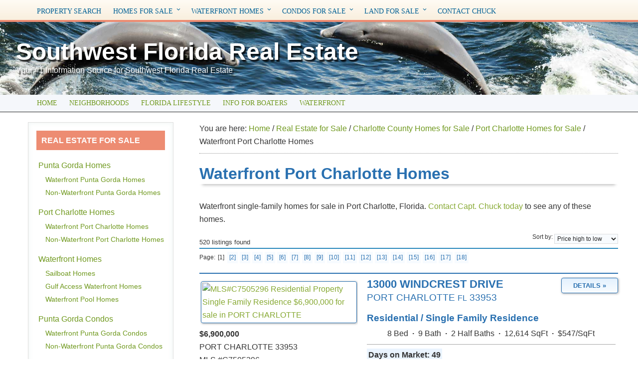

--- FILE ---
content_type: text/html; charset=UTF-8
request_url: https://homes-puntagorda.com/real-estate-for-sale/charlotte-county-homes-sale/port-charlotte-homes/waterfront-port-charlotte-homes
body_size: 26006
content:
<!DOCTYPE html>
<html lang="en-US">
<head >
<meta charset="UTF-8" />
<meta name="viewport" content="width=device-width, initial-scale=1" />
<meta name='robots' content='index, follow, max-image-preview:large, max-snippet:-1, max-video-preview:-1' />
<style>img:is([sizes="auto" i], [sizes^="auto," i]) { contain-intrinsic-size: 3000px 1500px }</style>
<!-- This site is optimized with the Yoast SEO plugin v24.3 - https://yoast.com/wordpress/plugins/seo/ -->
<title>Waterfront Port Charlotte Homes - Southwest Florida Real Estate</title>
<link rel="canonical" href="https://homes-puntagorda.com/real-estate-for-sale/charlotte-county-homes-sale/port-charlotte-homes/waterfront-port-charlotte-homes" />
<meta property="og:locale" content="en_US" />
<meta property="og:type" content="article" />
<meta property="og:title" content="Waterfront Port Charlotte Homes - Southwest Florida Real Estate" />
<meta property="og:description" content="Waterfront single-family homes for sale in Port Charlotte, Florida. Contact Capt. Chuck today to see any of these homes." />
<meta property="og:url" content="https://homes-puntagorda.com/real-estate-for-sale/charlotte-county-homes-sale/port-charlotte-homes/waterfront-port-charlotte-homes" />
<meta property="og:site_name" content="Southwest Florida Real Estate" />
<meta name="twitter:card" content="summary_large_image" />
<script type="application/ld+json" class="yoast-schema-graph">{"@context":"https://schema.org","@graph":[{"@type":"WebPage","@id":"https://homes-puntagorda.com/real-estate-for-sale/charlotte-county-homes-sale/port-charlotte-homes/waterfront-port-charlotte-homes","url":"https://homes-puntagorda.com/real-estate-for-sale/charlotte-county-homes-sale/port-charlotte-homes/waterfront-port-charlotte-homes","name":"Waterfront Port Charlotte Homes - Southwest Florida Real Estate","isPartOf":{"@id":"https://homes-puntagorda.com/#website"},"datePublished":"2017-01-27T15:55:51+00:00","dateModified":"2017-01-27T15:55:51+00:00","breadcrumb":{"@id":"https://homes-puntagorda.com/real-estate-for-sale/charlotte-county-homes-sale/port-charlotte-homes/waterfront-port-charlotte-homes#breadcrumb"},"inLanguage":"en-US","potentialAction":[{"@type":"ReadAction","target":["https://homes-puntagorda.com/real-estate-for-sale/charlotte-county-homes-sale/port-charlotte-homes/waterfront-port-charlotte-homes"]}]},{"@type":"BreadcrumbList","@id":"https://homes-puntagorda.com/real-estate-for-sale/charlotte-county-homes-sale/port-charlotte-homes/waterfront-port-charlotte-homes#breadcrumb","itemListElement":[{"@type":"ListItem","position":1,"name":"Home","item":"https://homes-puntagorda.com/"},{"@type":"ListItem","position":2,"name":"Real Estate for Sale","item":"https://homes-puntagorda.com/real-estate-for-sale"},{"@type":"ListItem","position":3,"name":"Charlotte County Homes for Sale","item":"https://homes-puntagorda.com/real-estate-for-sale/charlotte-county-homes-sale"},{"@type":"ListItem","position":4,"name":"Port Charlotte Homes for Sale","item":"https://homes-puntagorda.com/real-estate-for-sale/charlotte-county-homes-sale/port-charlotte-homes"},{"@type":"ListItem","position":5,"name":"Waterfront Port Charlotte Homes"}]},{"@type":"WebSite","@id":"https://homes-puntagorda.com/#website","url":"https://homes-puntagorda.com/","name":"Southwest Florida Real Estate","description":"Your #1 Information Source for Southwest Florida Real Estate","potentialAction":[{"@type":"SearchAction","target":{"@type":"EntryPoint","urlTemplate":"https://homes-puntagorda.com/?s={search_term_string}"},"query-input":{"@type":"PropertyValueSpecification","valueRequired":true,"valueName":"search_term_string"}}],"inLanguage":"en-US"}]}</script>
<!-- / Yoast SEO plugin. -->
<link rel='dns-prefetch' href='//callthecaptain.net' />
<link rel='dns-prefetch' href='//fonts.googleapis.com' />
<link rel="alternate" type="application/rss+xml" title="Southwest Florida Real Estate &raquo; Feed" href="https://homes-puntagorda.com/feed" />
<link rel="alternate" type="application/rss+xml" title="Southwest Florida Real Estate &raquo; Comments Feed" href="https://homes-puntagorda.com/comments/feed" />
<!-- <link rel='stylesheet' id='wp-block-library-css' href='https://homes-puntagorda.com/wp-includes/css/dist/block-library/style.min.css?ver=6.7.2' type='text/css' media='all' /> -->
<link rel="stylesheet" type="text/css" href="//homes-puntagorda.com/wp-content/cache/wpfc-minified/e2gyioso/a75pa.css" media="all"/>
<style id='classic-theme-styles-inline-css' type='text/css'>
/*! This file is auto-generated */
.wp-block-button__link{color:#fff;background-color:#32373c;border-radius:9999px;box-shadow:none;text-decoration:none;padding:calc(.667em + 2px) calc(1.333em + 2px);font-size:1.125em}.wp-block-file__button{background:#32373c;color:#fff;text-decoration:none}
</style>
<style id='global-styles-inline-css' type='text/css'>
:root{--wp--preset--aspect-ratio--square: 1;--wp--preset--aspect-ratio--4-3: 4/3;--wp--preset--aspect-ratio--3-4: 3/4;--wp--preset--aspect-ratio--3-2: 3/2;--wp--preset--aspect-ratio--2-3: 2/3;--wp--preset--aspect-ratio--16-9: 16/9;--wp--preset--aspect-ratio--9-16: 9/16;--wp--preset--color--black: #000000;--wp--preset--color--cyan-bluish-gray: #abb8c3;--wp--preset--color--white: #ffffff;--wp--preset--color--pale-pink: #f78da7;--wp--preset--color--vivid-red: #cf2e2e;--wp--preset--color--luminous-vivid-orange: #ff6900;--wp--preset--color--luminous-vivid-amber: #fcb900;--wp--preset--color--light-green-cyan: #7bdcb5;--wp--preset--color--vivid-green-cyan: #00d084;--wp--preset--color--pale-cyan-blue: #8ed1fc;--wp--preset--color--vivid-cyan-blue: #0693e3;--wp--preset--color--vivid-purple: #9b51e0;--wp--preset--gradient--vivid-cyan-blue-to-vivid-purple: linear-gradient(135deg,rgba(6,147,227,1) 0%,rgb(155,81,224) 100%);--wp--preset--gradient--light-green-cyan-to-vivid-green-cyan: linear-gradient(135deg,rgb(122,220,180) 0%,rgb(0,208,130) 100%);--wp--preset--gradient--luminous-vivid-amber-to-luminous-vivid-orange: linear-gradient(135deg,rgba(252,185,0,1) 0%,rgba(255,105,0,1) 100%);--wp--preset--gradient--luminous-vivid-orange-to-vivid-red: linear-gradient(135deg,rgba(255,105,0,1) 0%,rgb(207,46,46) 100%);--wp--preset--gradient--very-light-gray-to-cyan-bluish-gray: linear-gradient(135deg,rgb(238,238,238) 0%,rgb(169,184,195) 100%);--wp--preset--gradient--cool-to-warm-spectrum: linear-gradient(135deg,rgb(74,234,220) 0%,rgb(151,120,209) 20%,rgb(207,42,186) 40%,rgb(238,44,130) 60%,rgb(251,105,98) 80%,rgb(254,248,76) 100%);--wp--preset--gradient--blush-light-purple: linear-gradient(135deg,rgb(255,206,236) 0%,rgb(152,150,240) 100%);--wp--preset--gradient--blush-bordeaux: linear-gradient(135deg,rgb(254,205,165) 0%,rgb(254,45,45) 50%,rgb(107,0,62) 100%);--wp--preset--gradient--luminous-dusk: linear-gradient(135deg,rgb(255,203,112) 0%,rgb(199,81,192) 50%,rgb(65,88,208) 100%);--wp--preset--gradient--pale-ocean: linear-gradient(135deg,rgb(255,245,203) 0%,rgb(182,227,212) 50%,rgb(51,167,181) 100%);--wp--preset--gradient--electric-grass: linear-gradient(135deg,rgb(202,248,128) 0%,rgb(113,206,126) 100%);--wp--preset--gradient--midnight: linear-gradient(135deg,rgb(2,3,129) 0%,rgb(40,116,252) 100%);--wp--preset--font-size--small: 13px;--wp--preset--font-size--medium: 20px;--wp--preset--font-size--large: 36px;--wp--preset--font-size--x-large: 42px;--wp--preset--spacing--20: 0.44rem;--wp--preset--spacing--30: 0.67rem;--wp--preset--spacing--40: 1rem;--wp--preset--spacing--50: 1.5rem;--wp--preset--spacing--60: 2.25rem;--wp--preset--spacing--70: 3.38rem;--wp--preset--spacing--80: 5.06rem;--wp--preset--shadow--natural: 6px 6px 9px rgba(0, 0, 0, 0.2);--wp--preset--shadow--deep: 12px 12px 50px rgba(0, 0, 0, 0.4);--wp--preset--shadow--sharp: 6px 6px 0px rgba(0, 0, 0, 0.2);--wp--preset--shadow--outlined: 6px 6px 0px -3px rgba(255, 255, 255, 1), 6px 6px rgba(0, 0, 0, 1);--wp--preset--shadow--crisp: 6px 6px 0px rgba(0, 0, 0, 1);}:where(.is-layout-flex){gap: 0.5em;}:where(.is-layout-grid){gap: 0.5em;}body .is-layout-flex{display: flex;}.is-layout-flex{flex-wrap: wrap;align-items: center;}.is-layout-flex > :is(*, div){margin: 0;}body .is-layout-grid{display: grid;}.is-layout-grid > :is(*, div){margin: 0;}:where(.wp-block-columns.is-layout-flex){gap: 2em;}:where(.wp-block-columns.is-layout-grid){gap: 2em;}:where(.wp-block-post-template.is-layout-flex){gap: 1.25em;}:where(.wp-block-post-template.is-layout-grid){gap: 1.25em;}.has-black-color{color: var(--wp--preset--color--black) !important;}.has-cyan-bluish-gray-color{color: var(--wp--preset--color--cyan-bluish-gray) !important;}.has-white-color{color: var(--wp--preset--color--white) !important;}.has-pale-pink-color{color: var(--wp--preset--color--pale-pink) !important;}.has-vivid-red-color{color: var(--wp--preset--color--vivid-red) !important;}.has-luminous-vivid-orange-color{color: var(--wp--preset--color--luminous-vivid-orange) !important;}.has-luminous-vivid-amber-color{color: var(--wp--preset--color--luminous-vivid-amber) !important;}.has-light-green-cyan-color{color: var(--wp--preset--color--light-green-cyan) !important;}.has-vivid-green-cyan-color{color: var(--wp--preset--color--vivid-green-cyan) !important;}.has-pale-cyan-blue-color{color: var(--wp--preset--color--pale-cyan-blue) !important;}.has-vivid-cyan-blue-color{color: var(--wp--preset--color--vivid-cyan-blue) !important;}.has-vivid-purple-color{color: var(--wp--preset--color--vivid-purple) !important;}.has-black-background-color{background-color: var(--wp--preset--color--black) !important;}.has-cyan-bluish-gray-background-color{background-color: var(--wp--preset--color--cyan-bluish-gray) !important;}.has-white-background-color{background-color: var(--wp--preset--color--white) !important;}.has-pale-pink-background-color{background-color: var(--wp--preset--color--pale-pink) !important;}.has-vivid-red-background-color{background-color: var(--wp--preset--color--vivid-red) !important;}.has-luminous-vivid-orange-background-color{background-color: var(--wp--preset--color--luminous-vivid-orange) !important;}.has-luminous-vivid-amber-background-color{background-color: var(--wp--preset--color--luminous-vivid-amber) !important;}.has-light-green-cyan-background-color{background-color: var(--wp--preset--color--light-green-cyan) !important;}.has-vivid-green-cyan-background-color{background-color: var(--wp--preset--color--vivid-green-cyan) !important;}.has-pale-cyan-blue-background-color{background-color: var(--wp--preset--color--pale-cyan-blue) !important;}.has-vivid-cyan-blue-background-color{background-color: var(--wp--preset--color--vivid-cyan-blue) !important;}.has-vivid-purple-background-color{background-color: var(--wp--preset--color--vivid-purple) !important;}.has-black-border-color{border-color: var(--wp--preset--color--black) !important;}.has-cyan-bluish-gray-border-color{border-color: var(--wp--preset--color--cyan-bluish-gray) !important;}.has-white-border-color{border-color: var(--wp--preset--color--white) !important;}.has-pale-pink-border-color{border-color: var(--wp--preset--color--pale-pink) !important;}.has-vivid-red-border-color{border-color: var(--wp--preset--color--vivid-red) !important;}.has-luminous-vivid-orange-border-color{border-color: var(--wp--preset--color--luminous-vivid-orange) !important;}.has-luminous-vivid-amber-border-color{border-color: var(--wp--preset--color--luminous-vivid-amber) !important;}.has-light-green-cyan-border-color{border-color: var(--wp--preset--color--light-green-cyan) !important;}.has-vivid-green-cyan-border-color{border-color: var(--wp--preset--color--vivid-green-cyan) !important;}.has-pale-cyan-blue-border-color{border-color: var(--wp--preset--color--pale-cyan-blue) !important;}.has-vivid-cyan-blue-border-color{border-color: var(--wp--preset--color--vivid-cyan-blue) !important;}.has-vivid-purple-border-color{border-color: var(--wp--preset--color--vivid-purple) !important;}.has-vivid-cyan-blue-to-vivid-purple-gradient-background{background: var(--wp--preset--gradient--vivid-cyan-blue-to-vivid-purple) !important;}.has-light-green-cyan-to-vivid-green-cyan-gradient-background{background: var(--wp--preset--gradient--light-green-cyan-to-vivid-green-cyan) !important;}.has-luminous-vivid-amber-to-luminous-vivid-orange-gradient-background{background: var(--wp--preset--gradient--luminous-vivid-amber-to-luminous-vivid-orange) !important;}.has-luminous-vivid-orange-to-vivid-red-gradient-background{background: var(--wp--preset--gradient--luminous-vivid-orange-to-vivid-red) !important;}.has-very-light-gray-to-cyan-bluish-gray-gradient-background{background: var(--wp--preset--gradient--very-light-gray-to-cyan-bluish-gray) !important;}.has-cool-to-warm-spectrum-gradient-background{background: var(--wp--preset--gradient--cool-to-warm-spectrum) !important;}.has-blush-light-purple-gradient-background{background: var(--wp--preset--gradient--blush-light-purple) !important;}.has-blush-bordeaux-gradient-background{background: var(--wp--preset--gradient--blush-bordeaux) !important;}.has-luminous-dusk-gradient-background{background: var(--wp--preset--gradient--luminous-dusk) !important;}.has-pale-ocean-gradient-background{background: var(--wp--preset--gradient--pale-ocean) !important;}.has-electric-grass-gradient-background{background: var(--wp--preset--gradient--electric-grass) !important;}.has-midnight-gradient-background{background: var(--wp--preset--gradient--midnight) !important;}.has-small-font-size{font-size: var(--wp--preset--font-size--small) !important;}.has-medium-font-size{font-size: var(--wp--preset--font-size--medium) !important;}.has-large-font-size{font-size: var(--wp--preset--font-size--large) !important;}.has-x-large-font-size{font-size: var(--wp--preset--font-size--x-large) !important;}
:where(.wp-block-post-template.is-layout-flex){gap: 1.25em;}:where(.wp-block-post-template.is-layout-grid){gap: 1.25em;}
:where(.wp-block-columns.is-layout-flex){gap: 2em;}:where(.wp-block-columns.is-layout-grid){gap: 2em;}
:root :where(.wp-block-pullquote){font-size: 1.5em;line-height: 1.6;}
</style>
<!-- <link rel='stylesheet' id='ccchildpagescss-css' href='https://homes-puntagorda.com/wp-content/plugins/cc-child-pages/includes/css/styles.css?ver=1.43' type='text/css' media='all' /> -->
<!-- <link rel='stylesheet' id='ccchildpagesskincss-css' href='https://homes-puntagorda.com/wp-content/plugins/cc-child-pages/includes/css/skins.css?ver=1.43' type='text/css' media='all' /> -->
<link rel="stylesheet" type="text/css" href="//homes-puntagorda.com/wp-content/cache/wpfc-minified/9ixujzr6/a75pa.css" media="all"/>
<!--[if lt IE 8]>
<link rel='stylesheet' id='ccchildpagesiecss-css' href='https://homes-puntagorda.com/wp-content/plugins/cc-child-pages/includes/css/styles.ie.css?ver=1.43' type='text/css' media='all' />
<![endif]-->
<!-- <link rel='stylesheet' id='contact-form-7-css' href='https://homes-puntagorda.com/wp-content/plugins/contact-form-7/includes/css/styles.css?ver=6.0.3' type='text/css' media='all' /> -->
<!-- <link rel='stylesheet' id='dashicons-css' href='https://homes-puntagorda.com/wp-includes/css/dashicons.min.css?ver=6.7.2' type='text/css' media='all' /> -->
<link rel="stylesheet" type="text/css" href="//homes-puntagorda.com/wp-content/cache/wpfc-minified/1zv7duwh/a75pa.css" media="all"/>
<link rel='stylesheet' id='google-fonts-css' href='//fonts.googleapis.com/css?family=Open+Sans%3A400%2C400italic%2C600%2C600italic%2C700%2C700italic%2C800%2C800italic%7CRoboto+Condensed%3A400%2C400italic%2C700%2C700italic%7CRoboto%3A300%2C400%7CRaleway%3A400%2C500%2C600%2C700%2C900&#038;ver=3.1' type='text/css' media='all' />
<!-- <link rel='stylesheet' id='jquery-lazyloadxt-spinner-css-css' href='//homes-puntagorda.com/wp-content/plugins/a3-lazy-load/assets/css/jquery.lazyloadxt.spinner.css?ver=6.7.2' type='text/css' media='all' /> -->
<!-- <link rel='stylesheet' id='a3a3_lazy_load-css' href='//homes-puntagorda.com/wp-content/uploads/sass/a3_lazy_load.min.css?ver=1524431090' type='text/css' media='all' /> -->
<link rel="stylesheet" type="text/css" href="//homes-puntagorda.com/wp-content/cache/wpfc-minified/7lfmxkuk/a75pa.css" media="all"/>
<link rel='stylesheet' id='popupformwidget-css' href='//callthecaptain.net/flaidx/myjs2022/jquerywidget/jqueryui.css?ver=6.7.2' type='text/css' media='all' />
<link rel='stylesheet' id='custom-stylesheet-css' href='//callthecaptain.net/wp-content/themes/magazine-pro/style.css?ver=0.55093500%201744527094' type='text/css' media='all' />
<link rel='stylesheet' id='map-stylesheet-css' href='//callthecaptain.net/wp-content/themes/magazine-pro/stylesmap.css?ver=3.5.0' type='text/css' media='all' />
<!-- <link rel='stylesheet' id='wppb_stylesheet-css' href='https://homes-puntagorda.com/wp-content/plugins/profile-builder/assets/css/style-front-end.css?ver=3.13.0' type='text/css' media='all' /> -->
<link rel="stylesheet" type="text/css" href="//homes-puntagorda.com/wp-content/cache/wpfc-minified/9j30w5w8/a75pa.css" media="all"/>
<script src='https://callthecaptain.net/wp-content/cache/wpfc-minified/8yyfawc3/a75pa.js' type="text/javascript"></script>
<!-- <script type="text/javascript" src="https://callthecaptain.net/wp-includes/js/jquery/jquery.min.js?ver=3.7.1" id="jquery-core-js"></script> -->
<!-- <script type="text/javascript" src="https://callthecaptain.net/wp-includes/js/jquery/jquery-migrate.min.js?ver=3.4.1" id="jquery-migrate-js"></script> -->
<!-- <script type="text/javascript" src="https://callthecaptain.net/wp-content/plugins/sticky-menu-or-anything-on-scroll/assets/js/jq-sticky-anything.min.js?ver=2.1.1" id="stickyAnythingLib-js"></script> -->
<!-- <script type="text/javascript" src="https://callthecaptain.net/wp-content/themes/magazine-pro/js/entry-date.js?ver=1.0.0" id="magazine-entry-date-js"></script> -->
<!-- <script type="text/javascript" src="https://callthecaptain.net/wp-content/themes/magazine-pro/js/responsive-menu.js?ver=1.0.0" id="magazine-responsive-menu-js"></script> -->
<script type="text/javascript" src="//callthecaptain.net/flaidx/myjs2022/savelisting.min.js?ver=1.0.0" id="savelisting-js"></script>
<link rel="https://api.w.org/" href="https://homes-puntagorda.com/wp-json/" /><link rel="alternate" title="JSON" type="application/json" href="https://homes-puntagorda.com/wp-json/wp/v2/pages/500" /><link rel="EditURI" type="application/rsd+xml" title="RSD" href="https://homes-puntagorda.com/xmlrpc.php?rsd" />
<meta name="generator" content="WordPress 6.7.2" />
<link rel='shortlink' href='https://homes-puntagorda.com/?p=500' />
<link rel="alternate" title="oEmbed (JSON)" type="application/json+oembed" href="https://homes-puntagorda.com/wp-json/oembed/1.0/embed?url=https%3A%2F%2Fhomes-puntagorda.com%2Freal-estate-for-sale%2Fcharlotte-county-homes-sale%2Fport-charlotte-homes%2Fwaterfront-port-charlotte-homes" />
<link rel="alternate" title="oEmbed (XML)" type="text/xml+oembed" href="https://homes-puntagorda.com/wp-json/oembed/1.0/embed?url=https%3A%2F%2Fhomes-puntagorda.com%2Freal-estate-for-sale%2Fcharlotte-county-homes-sale%2Fport-charlotte-homes%2Fwaterfront-port-charlotte-homes&#038;format=xml" />
<link rel="icon" href="https://callthecaptain.net/wp-content/uploads/2016/08/cropped-favicon-1-32x32.png" sizes="32x32" />
<link rel="icon" href="https://callthecaptain.net/wp-content/uploads/2016/08/cropped-favicon-1-192x192.png" sizes="192x192" />
<link rel="apple-touch-icon" href="https://callthecaptain.net/wp-content/uploads/2016/08/cropped-favicon-1-180x180.png" />
<meta name="msapplication-TileImage" content="https://homes-puntagorda.com/wp-content/uploads/2016/08/cropped-favicon-1-270x270.png" />
<script>
(function(i,s,o,g,r,a,m){i['GoogleAnalyticsObject']=r;i[r]=i[r]||function(){
(i[r].q=i[r].q||[]).push(arguments)},i[r].l=1*new Date();a=s.createElement(o),
m=s.getElementsByTagName(o)[0];a.async=1;a.src=g;m.parentNode.insertBefore(a,m)
})(window,document,'script','https://www.google-analytics.com/analytics.js','ga');
ga('create', 'UA-80284999-1', 'auto');
ga('send', 'pageview');
</script>
</head>
<body class="page-template-default page page-id-500 page-child parent-pageid-92 sidebar-content genesis-breadcrumbs-visible genesis-footer-widgets-visible primary-nav"><div class="site-container"><nav class="nav-primary" aria-label="Main"><div class="wrap"><ul id="menu-topmenu" class="menu genesis-nav-menu menu-primary"><li id="menu-item-196" class="menu-item menu-item-type-post_type menu-item-object-page menu-item-196"><a href="https://homes-puntagorda.com/search-the-mls"><span >Property Search</span></a></li>
<li id="menu-item-185" class="menu-item menu-item-type-post_type menu-item-object-page current-page-ancestor current-menu-ancestor current_page_ancestor menu-item-has-children menu-item-185"><a href="https://homes-puntagorda.com/real-estate-for-sale/charlotte-county-homes-sale"><span >Homes for Sale</span></a>
<ul class="sub-menu">
<li id="menu-item-175" class="menu-item menu-item-type-post_type menu-item-object-page menu-item-has-children menu-item-175"><a href="https://homes-puntagorda.com/real-estate-for-sale/charlotte-county-homes-sale/punta-gorda-homes"><span >Punta Gorda Homes</span></a>
<ul class="sub-menu">
<li id="menu-item-499" class="menu-item menu-item-type-post_type menu-item-object-page menu-item-499"><a href="https://homes-puntagorda.com/real-estate-for-sale/charlotte-county-homes-sale/punta-gorda-homes/waterfront-punta-gorda-homes"><span >Waterfront Punta Gorda Homes</span></a></li>
<li id="menu-item-532" class="menu-item menu-item-type-post_type menu-item-object-page menu-item-532"><a href="https://homes-puntagorda.com/real-estate-for-sale/charlotte-county-homes-sale/punta-gorda-homes/non-waterfront-punta-gorda-homes"><span >Non-Waterfront Punta Gorda Homes</span></a></li>
</ul>
</li>
<li id="menu-item-174" class="menu-item menu-item-type-post_type menu-item-object-page current-page-ancestor current-menu-ancestor current-menu-parent current-page-parent current_page_parent current_page_ancestor menu-item-has-children menu-item-174"><a href="https://homes-puntagorda.com/real-estate-for-sale/charlotte-county-homes-sale/port-charlotte-homes"><span >Port Charlotte Homes</span></a>
<ul class="sub-menu">
<li id="menu-item-502" class="menu-item menu-item-type-post_type menu-item-object-page current-menu-item page_item page-item-500 current_page_item menu-item-502"><a href="https://homes-puntagorda.com/real-estate-for-sale/charlotte-county-homes-sale/port-charlotte-homes/waterfront-port-charlotte-homes" aria-current="page"><span >Waterfront Port Charlotte Homes</span></a></li>
<li id="menu-item-531" class="menu-item menu-item-type-post_type menu-item-object-page menu-item-531"><a href="https://homes-puntagorda.com/real-estate-for-sale/charlotte-county-homes-sale/port-charlotte-homes/non-waterfront-port-charlotte-homes"><span >Non-Waterfront Port Charlotte Homes</span></a></li>
</ul>
</li>
</ul>
</li>
<li id="menu-item-171" class="menu-item menu-item-type-post_type menu-item-object-page current-menu-ancestor current-menu-parent current_page_parent current_page_ancestor menu-item-has-children menu-item-171"><a href="https://homes-puntagorda.com/real-estate-for-sale/charlotte-county-homes-sale/waterfront-homes"><span >Waterfront Homes</span></a>
<ul class="sub-menu">
<li id="menu-item-553" class="menu-item menu-item-type-custom menu-item-object-custom menu-item-553"><a href="https://sailboathomelistings.com/"><span >Sailboat Homes</span></a></li>
<li id="menu-item-173" class="menu-item menu-item-type-post_type menu-item-object-page menu-item-173"><a href="https://homes-puntagorda.com/real-estate-for-sale/charlotte-county-homes-sale/waterfront-homes/gulf-access-waterfront-homes"><span >Gulf Access Waterfront Homes</span></a></li>
<li id="menu-item-172" class="menu-item menu-item-type-post_type menu-item-object-page menu-item-172"><a href="https://homes-puntagorda.com/real-estate-for-sale/charlotte-county-homes-sale/waterfront-homes/waterfront-pool-homes"><span >Waterfront Pool Homes</span></a></li>
<li id="menu-item-504" class="menu-item menu-item-type-post_type menu-item-object-page menu-item-504"><a href="https://homes-puntagorda.com/real-estate-for-sale/charlotte-county-homes-sale/punta-gorda-homes/waterfront-punta-gorda-homes"><span >Waterfront Punta Gorda Homes</span></a></li>
<li id="menu-item-503" class="menu-item menu-item-type-post_type menu-item-object-page current-menu-item page_item page-item-500 current_page_item menu-item-503"><a href="https://homes-puntagorda.com/real-estate-for-sale/charlotte-county-homes-sale/port-charlotte-homes/waterfront-port-charlotte-homes" aria-current="page"><span >Waterfront Port Charlotte Homes</span></a></li>
<li id="menu-item-512" class="menu-item menu-item-type-post_type menu-item-object-page menu-item-512"><a href="https://homes-puntagorda.com/real-estate-for-sale/charlotte-county-condos/punta-gorda-condos/waterfront-punta-gorda-condos"><span >Waterfront Punta Gorda Condos</span></a></li>
<li id="menu-item-508" class="menu-item menu-item-type-post_type menu-item-object-page menu-item-508"><a href="https://homes-puntagorda.com/real-estate-for-sale/charlotte-county-condos/port-charlotte-condos/waterfront-port-charlotte-condos"><span >Waterfront Port Charlotte Condos</span></a></li>
</ul>
</li>
<li id="menu-item-184" class="menu-item menu-item-type-post_type menu-item-object-page menu-item-has-children menu-item-184"><a href="https://homes-puntagorda.com/real-estate-for-sale/charlotte-county-condos"><span >Condos for Sale</span></a>
<ul class="sub-menu">
<li id="menu-item-168" class="menu-item menu-item-type-post_type menu-item-object-page menu-item-has-children menu-item-168"><a href="https://homes-puntagorda.com/real-estate-for-sale/charlotte-county-condos/punta-gorda-condos"><span >Punta Gorda Condos</span></a>
<ul class="sub-menu">
<li id="menu-item-511" class="menu-item menu-item-type-post_type menu-item-object-page menu-item-511"><a href="https://homes-puntagorda.com/real-estate-for-sale/charlotte-county-condos/punta-gorda-condos/waterfront-punta-gorda-condos"><span >Waterfront Punta Gorda Condos</span></a></li>
<li id="menu-item-551" class="menu-item menu-item-type-post_type menu-item-object-page menu-item-551"><a href="https://homes-puntagorda.com/real-estate-for-sale/charlotte-county-condos/punta-gorda-condos/non-waterfront-punta-gorda-condos"><span >Non-Waterfront Punta Gorda Condos</span></a></li>
</ul>
</li>
<li id="menu-item-169" class="menu-item menu-item-type-post_type menu-item-object-page menu-item-has-children menu-item-169"><a href="https://homes-puntagorda.com/real-estate-for-sale/charlotte-county-condos/port-charlotte-condos"><span >Port Charlotte Condos</span></a>
<ul class="sub-menu">
<li id="menu-item-507" class="menu-item menu-item-type-post_type menu-item-object-page menu-item-507"><a href="https://homes-puntagorda.com/real-estate-for-sale/charlotte-county-condos/port-charlotte-condos/waterfront-port-charlotte-condos"><span >Waterfront Port Charlotte Condos</span></a></li>
<li id="menu-item-550" class="menu-item menu-item-type-post_type menu-item-object-page menu-item-550"><a href="https://homes-puntagorda.com/real-estate-for-sale/charlotte-county-condos/port-charlotte-condos/non-waterfront-port-charlotte-condos"><span >Non-Waterfront Port Charlotte Condos</span></a></li>
</ul>
</li>
</ul>
</li>
<li id="menu-item-186" class="menu-item menu-item-type-post_type menu-item-object-page menu-item-has-children menu-item-186"><a href="https://homes-puntagorda.com/real-estate-for-sale/charlotte-county-land"><span >Land for Sale</span></a>
<ul class="sub-menu">
<li id="menu-item-167" class="menu-item menu-item-type-post_type menu-item-object-page menu-item-has-children menu-item-167"><a href="https://homes-puntagorda.com/real-estate-for-sale/charlotte-county-land/punta-gorda-lots"><span >Punta Gorda Lots</span></a>
<ul class="sub-menu">
<li id="menu-item-526" class="menu-item menu-item-type-post_type menu-item-object-page menu-item-526"><a href="https://homes-puntagorda.com/real-estate-for-sale/charlotte-county-land/punta-gorda-lots/waterfront-punta-gorda-lots"><span >Waterfront Punta Gorda Lots</span></a></li>
<li id="menu-item-541" class="menu-item menu-item-type-post_type menu-item-object-page menu-item-541"><a href="https://homes-puntagorda.com/real-estate-for-sale/charlotte-county-land/punta-gorda-lots/non-waterfront-punta-gorda-lots"><span >Non-Waterfront Punta Gorda Lots</span></a></li>
</ul>
</li>
<li id="menu-item-170" class="menu-item menu-item-type-post_type menu-item-object-page menu-item-has-children menu-item-170"><a href="https://homes-puntagorda.com/real-estate-for-sale/charlotte-county-land/port-charlotte-lots"><span >Port Charlotte Lots</span></a>
<ul class="sub-menu">
<li id="menu-item-525" class="menu-item menu-item-type-post_type menu-item-object-page menu-item-525"><a href="https://homes-puntagorda.com/real-estate-for-sale/charlotte-county-land/port-charlotte-lots/waterfront-port-charlotte-lots"><span >Waterfront Port Charlotte Lots</span></a></li>
<li id="menu-item-542" class="menu-item menu-item-type-post_type menu-item-object-page menu-item-542"><a href="https://homes-puntagorda.com/real-estate-for-sale/charlotte-county-land/port-charlotte-lots/non-waterfront-port-charlotte-lots"><span >Non-Waterfront Port Charlotte Lots</span></a></li>
</ul>
</li>
</ul>
</li>
<li id="menu-item-408" class="menu-item menu-item-type-custom menu-item-object-custom menu-item-408"><a href="/contact-the-captain"><span >Contact Chuck</span></a></li>
</ul></div></nav><header class="site-header"><div class="wrap"><div class="widget-area header-widget-area"><section id="text-5" class="widget widget_text"><div class="widget-wrap">			<div class="textwidget"><div class="hdrpic"><img class="lazy lazy-hidden" src="https://callthecaptain.net/wp-content/plugins/a3-lazy-load/assets/images/lazy_placeholder.gif" data-lazy-type="image" data-src="/images/ChuckEichner.png" width="150" height="181" alt="Call the Captain for Southwest Florida Real Estate"><noscript><img src="/images/ChuckEichner.png" width="150" height="181" alt="Call the Captain for Southwest Florida Real Estate"></noscript></div></div>
</div></section>
</div><div class="title-area"><p class="site-title"><a href="https://homes-puntagorda.com/">Southwest Florida Real Estate</a></p><p class="site-description">Your #1 Information Source for Southwest Florida Real Estate</p></div></div></header><nav class="nav-secondary" aria-label="Secondary"><div class="wrap"><ul id="menu-topmenusecondary" class="menu genesis-nav-menu menu-secondary"><li id="menu-item-496" class="menu-item menu-item-type-custom menu-item-object-custom menu-item-496"><a href="/"><span >Home</span></a></li>
<li id="menu-item-492" class="menu-item menu-item-type-taxonomy menu-item-object-category menu-item-492"><a href="https://homes-puntagorda.com/category/neighborhoods"><span >Neighborhoods</span></a></li>
<li id="menu-item-493" class="menu-item menu-item-type-taxonomy menu-item-object-category menu-item-493"><a href="https://homes-puntagorda.com/category/florida-lifestyle"><span >Florida Lifestyle</span></a></li>
<li id="menu-item-494" class="menu-item menu-item-type-taxonomy menu-item-object-category menu-item-494"><a href="https://homes-puntagorda.com/category/info-for-boaters"><span >Info For Boaters</span></a></li>
<li id="menu-item-495" class="menu-item menu-item-type-taxonomy menu-item-object-category menu-item-495"><a href="https://homes-puntagorda.com/category/waterfront"><span >Waterfront</span></a></li>
</ul></div></nav><div class="site-inner"><div class="content-sidebar-wrap"><main class="content"><div class="breadcrumb">You are here: <span class="breadcrumb-link-wrap"><a class="breadcrumb-link" href="https://homes-puntagorda.com/"><span class="breadcrumb-link-text-wrap">Home</span></a><meta ></span> <span aria-label="breadcrumb separator">/</span> <span class="breadcrumb-link-wrap"><a class="breadcrumb-link" href="https://homes-puntagorda.com/real-estate-for-sale"><span class="breadcrumb-link-text-wrap">Real Estate for Sale</span></a><meta ></span> <span aria-label="breadcrumb separator">/</span> <span class="breadcrumb-link-wrap"><a class="breadcrumb-link" href="https://homes-puntagorda.com/real-estate-for-sale/charlotte-county-homes-sale"><span class="breadcrumb-link-text-wrap">Charlotte County Homes for Sale</span></a><meta ></span> <span aria-label="breadcrumb separator">/</span> <span class="breadcrumb-link-wrap"><a class="breadcrumb-link" href="https://homes-puntagorda.com/real-estate-for-sale/charlotte-county-homes-sale/port-charlotte-homes"><span class="breadcrumb-link-text-wrap">Port Charlotte Homes for Sale</span></a><meta ></span> <span aria-label="breadcrumb separator">/</span> Waterfront Port Charlotte Homes</div><article class="post-500 page type-page status-publish entry" aria-label="Waterfront Port Charlotte Homes"><header class="entry-header"><h1 class="entry-title">Waterfront Port Charlotte Homes</h1>
</header><div class="entry-content"><div id="inquire" class="hideform" title="Inquire About This Listing">
<div class="wpcf7 no-js" id="wpcf7-f135-p500-o1" lang="en-US" dir="ltr" data-wpcf7-id="135">
<div class="screen-reader-response"><p role="status" aria-live="polite" aria-atomic="true"></p> <ul></ul></div>
<form action="/real-estate-for-sale/charlotte-county-homes-sale/port-charlotte-homes/waterfront-port-charlotte-homes#wpcf7-f135-p500-o1" method="post" class="wpcf7-form init" aria-label="Contact form" novalidate="novalidate" data-status="init">
<div style="display: none;">
<input type="hidden" name="_wpcf7" value="135" />
<input type="hidden" name="_wpcf7_version" value="6.0.3" />
<input type="hidden" name="_wpcf7_locale" value="en_US" />
<input type="hidden" name="_wpcf7_unit_tag" value="wpcf7-f135-p500-o1" />
<input type="hidden" name="_wpcf7_container_post" value="500" />
<input type="hidden" name="_wpcf7_posted_data_hash" value="" />
</div>
<fieldset>
<p>Your Name (required)
</p>
<p><span class="wpcf7-form-control-wrap" data-name="your-name"><input size="40" maxlength="400" class="wpcf7-form-control wpcf7-text wpcf7-validates-as-required" aria-required="true" aria-invalid="false" value="" type="text" name="your-name" /></span>
</p>
<p>Your Email (required)
</p>
<p><span class="wpcf7-form-control-wrap" data-name="your-email"><input size="40" maxlength="400" class="wpcf7-form-control wpcf7-email wpcf7-validates-as-required wpcf7-text wpcf7-validates-as-email" aria-required="true" aria-invalid="false" value="" type="email" name="your-email" /></span>
</p>
<p>MLS Number (required)
</p>
<p><span class="wpcf7-form-control-wrap" data-name="MLNum"><input size="40" maxlength="400" class="wpcf7-form-control wpcf7-text wpcf7-validates-as-required" id="inquiremlsnum" aria-required="true" aria-invalid="false" value="" type="text" name="MLNum" /></span>
</p>
<p>Your Message
</p>
<p><span class="wpcf7-form-control-wrap" data-name="your-message"><textarea cols="40" rows="10" maxlength="2000" class="wpcf7-form-control wpcf7-textarea" aria-invalid="false" name="your-message"></textarea></span>
</p>
<p><span id="wpcf7-67fb5ef68e0db-wrapper" class="wpcf7-form-control-wrap myweburl-wrap" style="display:none !important; visibility:hidden !important;"><label for="wpcf7-67fb5ef68e0db-field" class="hp-message">Please leave this field empty.</label><input id="wpcf7-67fb5ef68e0db-field"  class="wpcf7-form-control wpcf7-text" type="text" name="myweburl" value="" size="40" tabindex="-1" autocomplete="new-password" /></span>
</p>
<p><input class="wpcf7-form-control wpcf7-submit has-spinner" type="submit" value="Send" />
</p>
</fieldset><p style="display: none !important;" class="akismet-fields-container" data-prefix="_wpcf7_ak_"><label>&#916;<textarea name="_wpcf7_ak_hp_textarea" cols="45" rows="8" maxlength="100"></textarea></label><input type="hidden" id="ak_js_1" name="_wpcf7_ak_js" value="19"/><script>document.getElementById( "ak_js_1" ).setAttribute( "value", ( new Date() ).getTime() );</script></p><div class="wpcf7-response-output" aria-hidden="true"></div>
</form>
</div>
</div><div id="reqshow" class="hideform" title="Request A Showing">
<div class="wpcf7 no-js" id="wpcf7-f140-p500-o2" lang="en-US" dir="ltr" data-wpcf7-id="140">
<div class="screen-reader-response"><p role="status" aria-live="polite" aria-atomic="true"></p> <ul></ul></div>
<form action="/real-estate-for-sale/charlotte-county-homes-sale/port-charlotte-homes/waterfront-port-charlotte-homes#wpcf7-f140-p500-o2" method="post" class="wpcf7-form init" aria-label="Contact form" novalidate="novalidate" data-status="init">
<div style="display: none;">
<input type="hidden" name="_wpcf7" value="140" />
<input type="hidden" name="_wpcf7_version" value="6.0.3" />
<input type="hidden" name="_wpcf7_locale" value="en_US" />
<input type="hidden" name="_wpcf7_unit_tag" value="wpcf7-f140-p500-o2" />
<input type="hidden" name="_wpcf7_container_post" value="500" />
<input type="hidden" name="_wpcf7_posted_data_hash" value="" />
</div>
<p>Your Name (required)
</p>
<p><span class="wpcf7-form-control-wrap" data-name="your-name"><input size="40" maxlength="400" class="wpcf7-form-control wpcf7-text wpcf7-validates-as-required" aria-required="true" aria-invalid="false" value="" type="text" name="your-name" /></span>
</p>
<p>Your Email (required)
</p>
<p><span class="wpcf7-form-control-wrap" data-name="your-email"><input size="40" maxlength="400" class="wpcf7-form-control wpcf7-email wpcf7-validates-as-required wpcf7-text wpcf7-validates-as-email" aria-required="true" aria-invalid="false" value="" type="email" name="your-email" /></span>
</p>
<p>I would like to see MLS Number (required)
</p>
<p><span class="wpcf7-form-control-wrap" data-name="MLNum"><input size="40" maxlength="400" class="wpcf7-form-control wpcf7-text wpcf7-validates-as-required" id="requestmlsnum" aria-required="true" aria-invalid="false" value="" type="text" name="MLNum" /></span>
</p>
<p>When would you like to see this property?
</p>
<p><span class="wpcf7-form-control-wrap" data-name="when"><input size="40" maxlength="400" class="wpcf7-form-control wpcf7-text" aria-invalid="false" value="" type="text" name="when" /></span>
</p>
<p>Your Message
</p>
<p><span class="wpcf7-form-control-wrap" data-name="your-message"><textarea cols="40" rows="10" maxlength="2000" class="wpcf7-form-control wpcf7-textarea" aria-invalid="false" name="your-message"></textarea></span><span id="wpcf7-67fb5ef68e8b9-wrapper" class="wpcf7-form-control-wrap hpurl-wrap" style="display:none !important; visibility:hidden !important;"><label for="wpcf7-67fb5ef68e8b9-field" class="hp-message">Please leave this field empty.</label><input id="wpcf7-67fb5ef68e8b9-field"  class="wpcf7-form-control wpcf7-text" type="text" name="hpurl" value="" size="40" tabindex="-1" autocomplete="new-password" /></span>
</p>
<p><input class="wpcf7-form-control wpcf7-submit has-spinner" type="submit" value="Send" />
</p><p style="display: none !important;" class="akismet-fields-container" data-prefix="_wpcf7_ak_"><label>&#916;<textarea name="_wpcf7_ak_hp_textarea" cols="45" rows="8" maxlength="100"></textarea></label><input type="hidden" id="ak_js_2" name="_wpcf7_ak_js" value="205"/><script>document.getElementById( "ak_js_2" ).setAttribute( "value", ( new Date() ).getTime() );</script></p><div class="wpcf7-response-output" aria-hidden="true"></div>
</form>
</div>
</div><script src="/flaidx/myjs/jquerywidget/jqueryui.js"></script><script>
jQuery(document).ready(function() {
jQuery( "#inquire" ).dialog({ 
autoOpen: false ,
width:700,
modal: true,
show: {
effect: "blind",
duration: 400
},
hide: {
effect: "fade",
duration: 700
}							
});
jQuery( ".openinquiry" ).click(function() {
// alert("The id is " + this.id );
var mlnum = this.id;
jQuery( "#inquiremlsnum" ).val( mlnum );
// jQuery( "#inquiremlsnumtwo" ).val( mlnum );
jQuery( "#inquire" ).dialog( "open" );
});
jQuery( "#reqshow" ).dialog({ 
autoOpen: false ,
width:700,
modal: true,
show: {
effect: "blind",
duration: 400
},
hide: {
effect: "fade",
duration: 700
}							
});
jQuery( ".openreqshow" ).click(function() {
// alert("The id is " + this.id );
var mlnum = this.id;
var mlnumtwo = mlnum.replace("show", ""); 
jQuery( "#requestmlsnum" ).val( mlnumtwo );
// jQuery( "#requestmlsnumtwo" ).val( mlnumtwo );
jQuery( "#reqshow" ).dialog( "open" );
});
});
</script><p>Waterfront single-family homes for sale in Port Charlotte, Florida. <a href="https://homes-puntagorda.com/contact-the-captain">Contact Capt. Chuck today</a> to see any of these homes.<br />
<div class="pagtop clearfix"><p class="listingsfound">520 listings found</p><div id="sortitdiv" class="clearfix"><span class="sortwords">Sort by:&nbsp;</span><form name="sortform" method="post" action="/flaidx/wpincs2022/searchresultssort.php"><select name="sortdir" onchange="this.form.submit();"><option value="up">Price low to high</option><option value="down" selected="selected">Price high to low</option><option value="listdate">Newest listings first</option></select><input type="hidden" name="qstringsort" id="qstringsort" value=""><input type="hidden" name="thezoomsort" id="thezoomsort" value=""><input type="hidden" name="prerequest" value="forslareal-estate-for-saleforslacharlotte-county-homes-saleforslaport-charlotte-homesforslawaterfront-port-charlotte-homesplus1=1"></form></div><div class="paginate clearfix"><span class="pg">Page: </span><span class="pg">[1]</span><a href="https://homes-puntagorda.com/real-estate-for-sale/charlotte-county-homes-sale/port-charlotte-homes/waterfront-port-charlotte-homes?pg=2">[2]</a><a href="https://homes-puntagorda.com/real-estate-for-sale/charlotte-county-homes-sale/port-charlotte-homes/waterfront-port-charlotte-homes?pg=3">[3]</a><a href="https://homes-puntagorda.com/real-estate-for-sale/charlotte-county-homes-sale/port-charlotte-homes/waterfront-port-charlotte-homes?pg=4">[4]</a><a href="https://homes-puntagorda.com/real-estate-for-sale/charlotte-county-homes-sale/port-charlotte-homes/waterfront-port-charlotte-homes?pg=5">[5]</a><a href="https://homes-puntagorda.com/real-estate-for-sale/charlotte-county-homes-sale/port-charlotte-homes/waterfront-port-charlotte-homes?pg=6">[6]</a><a href="https://homes-puntagorda.com/real-estate-for-sale/charlotte-county-homes-sale/port-charlotte-homes/waterfront-port-charlotte-homes?pg=7">[7]</a><a href="https://homes-puntagorda.com/real-estate-for-sale/charlotte-county-homes-sale/port-charlotte-homes/waterfront-port-charlotte-homes?pg=8">[8]</a><a href="https://homes-puntagorda.com/real-estate-for-sale/charlotte-county-homes-sale/port-charlotte-homes/waterfront-port-charlotte-homes?pg=9">[9]</a><a href="https://homes-puntagorda.com/real-estate-for-sale/charlotte-county-homes-sale/port-charlotte-homes/waterfront-port-charlotte-homes?pg=10">[10]</a><a href="https://homes-puntagorda.com/real-estate-for-sale/charlotte-county-homes-sale/port-charlotte-homes/waterfront-port-charlotte-homes?pg=11">[11]</a><a href="https://homes-puntagorda.com/real-estate-for-sale/charlotte-county-homes-sale/port-charlotte-homes/waterfront-port-charlotte-homes?pg=12">[12]</a><a href="https://homes-puntagorda.com/real-estate-for-sale/charlotte-county-homes-sale/port-charlotte-homes/waterfront-port-charlotte-homes?pg=13">[13]</a><a href="https://homes-puntagorda.com/real-estate-for-sale/charlotte-county-homes-sale/port-charlotte-homes/waterfront-port-charlotte-homes?pg=14">[14]</a><a href="https://homes-puntagorda.com/real-estate-for-sale/charlotte-county-homes-sale/port-charlotte-homes/waterfront-port-charlotte-homes?pg=15">[15]</a><a href="https://homes-puntagorda.com/real-estate-for-sale/charlotte-county-homes-sale/port-charlotte-homes/waterfront-port-charlotte-homes?pg=16">[16]</a><a href="https://homes-puntagorda.com/real-estate-for-sale/charlotte-county-homes-sale/port-charlotte-homes/waterfront-port-charlotte-homes?pg=17">[17]</a><a href="https://homes-puntagorda.com/real-estate-for-sale/charlotte-county-homes-sale/port-charlotte-homes/waterfront-port-charlotte-homes?pg=18">[18]</a></div></div><script type="text/javascript">jQuery(document).ready(function() {
jQuery('#savethesearch').click(function() {
jQuery( "#savethesearchform" ).submit();
});
});
</script><div class="resultsdiv"><div class="listingdiv"><div class="thumbandinfo"><div class="thumbdiv"><a href="/details?MLNum=C7505296" title="MLS#C7505296 Residential  Property Single Family Residence $6,900,000 for sale in PORT CHARLOTTE" class="pica"><img decoding="async" src="https://callthecaptain.net/wp-content/plugins/a3-lazy-load/assets/images/lazy_placeholder.gif" data-lazy-type="image" data-src="https://dvvjkgh94f2v6.cloudfront.net/735d922b/747929693/83dcefb7.jpeg" alt="MLS#C7505296 Residential  Property Single Family Residence $6,900,000 for sale in PORT CHARLOTTE" title="MLS#C7505296 Residential  Property Single Family Residence $6,900,000 for sale in PORT CHARLOTTE" class="lazy lazy-hidden listthumb nolazy"><noscript><img decoding="async" src="https://dvvjkgh94f2v6.cloudfront.net/735d922b/747929693/83dcefb7.jpeg" alt="MLS#C7505296 Residential  Property Single Family Residence $6,900,000 for sale in PORT CHARLOTTE" title="MLS#C7505296 Residential  Property Single Family Residence $6,900,000 for sale in PORT CHARLOTTE" class="listthumb nolazy"></noscript></a><p class="infobelowpic"><span class="price">$6,900,000</span><span class="cityhide  blockit">PORT CHARLOTTE 33953</span><span class="blockit">MLS #C7505296</span></p><p class="btsbelowpic"><a href="/details?MLNum=C7505296" class="detailsbutton">Details &raquo;</a><a href="/details?MLNum=C7505296#contactus" id="C7505296" class="openinquiry detailsbutton" onclick="return false;">Inquire</a></p></div><div class="infodiv"><a href="/details?MLNum=C7505296" title="MLS#C7505296 Residential  Property Single Family Residence $6,900,000 for sale in PORT CHARLOTTE" class="detailsbutton rightit">Details &raquo;</a><h4>13000 WINDCREST DRIVE<br /><span style="font-size:smaller;">PORT CHARLOTTE <span style="text-transform:uppercase;">FL</span> 33953</span></h4><h5>Residential / Single Family Residence</h5><p class="bedssummary">8&nbsp;Bed&nbsp;&nbsp;<span class="dia">&middot;</span>&nbsp;&nbsp;9&nbsp;Bath&nbsp;&nbsp;<span class="dia">&middot;</span>&nbsp;&nbsp;2&nbsp;Half&nbsp;Baths<span class="mobibr"></span>&nbsp;&nbsp;<span class="dia mobihide">&middot;</span><span class="mobihide">&nbsp;&nbsp;</span>12,614&nbsp;SqFt&nbsp;&nbsp;<span class="dia">&middot;</span>&nbsp;&nbsp;$547/SqFt</p><p class="newlist"><strong>Days on Market: 49</strong></p><p class="bedssummarymore"><strong>County:</strong> Charlotte<br /><strong>Subdiv/Community Name:</strong> Port Charlotte<br /><strong>Legal Subdivision Name:</strong> PORT CHARLOTTE SEC 055<br /><strong>Year built:</strong> 1993<br /><strong>Garage:</strong> Yes 6 vehicles<br /><strong>Private Pool:</strong> Yes<br /><strong>Waterfront:</strong> Yes<br /><strong>Lot Size (in acres):</strong> 21.90<br /></p><p class="shortdesc">Welcome to the Magic on the Myakka! No expense was spared in creating this masterpiece. Every inch of the home has been beautifully upgraded and well-considered. Situated on 20 ACRES of privacy with unobstructed views of the MYAKKA RIVER. Concrete seawall hugs the perimeter of the waterline and with deep waters, you have minimal limitations due to vessel size. Short cruise to the open waters of Charlotte Harbor and then off to the the Gulf of Mexico. As you enter through the gates and meander down your private lane past the TENNIS COURT, you will be in awe at first ... <a href="/details?MLNum=C7505296">Read&nbsp;more....&raquo;</a></p></div></div><div style="clear:both;font-style:oblique;">Listing information courtesy of REALTY BY DALE THOMAS</div></div><div class="listingdiv"><div class="thumbandinfo"><div class="thumbdiv"><a href="/details?MLNum=C7500446" title="MLS#C7500446 Residential  Property Single Family Residence  for sale in PORT CHARLOTTE" class="pica"><img decoding="async" src="https://callthecaptain.net/wp-content/plugins/a3-lazy-load/assets/images/lazy_placeholder.gif" data-lazy-type="image" data-src="https://dvvjkgh94f2v6.cloudfront.net/735d922b/740998552/83dcefb7.jpeg" alt="MLS#C7500446 Residential  Property Single Family Residence  for sale in PORT CHARLOTTE" title="MLS#C7500446 Residential  Property Single Family Residence  for sale in PORT CHARLOTTE" class="lazy lazy-hidden listthumb nolazy"><noscript><img decoding="async" src="https://dvvjkgh94f2v6.cloudfront.net/735d922b/740998552/83dcefb7.jpeg" alt="MLS#C7500446 Residential  Property Single Family Residence  for sale in PORT CHARLOTTE" title="MLS#C7500446 Residential  Property Single Family Residence  for sale in PORT CHARLOTTE" class="listthumb nolazy"></noscript></a><p class="infobelowpic"><span class="price">$3,350,000</span><span class="cityhide  blockit">PORT CHARLOTTE 33952</span><span class="blockit">MLS #C7500446</span></p><p class="btsbelowpic"><a href="/details?MLNum=C7500446" class="detailsbutton">Details &raquo;</a><a href="/details?MLNum=C7500446#contactus" id="C7500446" class="openinquiry detailsbutton" onclick="return false;">Inquire</a></p></div><div class="infodiv"><a href="/details?MLNum=C7500446" title="MLS#C7500446 Residential  Property Single Family Residence  for sale in PORT CHARLOTTE" class="detailsbutton rightit">Details &raquo;</a><h4>4601 GRASSY POINT BOULEVARD<br /><span style="font-size:smaller;">PORT CHARLOTTE <span style="text-transform:uppercase;">FL</span> 33952</span></h4><h5>Residential / Single Family Residence</h5><p class="bedssummary">7&nbsp;Bed&nbsp;&nbsp;<span class="dia">&middot;</span>&nbsp;&nbsp;6&nbsp;Bath&nbsp;&nbsp;<span class="dia">&middot;</span>&nbsp;&nbsp;3&nbsp;Half&nbsp;Baths<span class="mobibr"></span>&nbsp;&nbsp;<span class="dia mobihide">&middot;</span><span class="mobihide">&nbsp;&nbsp;</span>8,304&nbsp;SqFt&nbsp;&nbsp;<span class="dia">&middot;</span>&nbsp;&nbsp;$403/SqFt</p><p class="newlist"><strong>Days on Market: 125</strong></p><p class="bedssummarymore"><strong>County:</strong> Charlotte<br /><strong>Subdiv/Community Name:</strong> Grassy Point Estates<br /><strong>Legal Subdivision Name:</strong> GRASSY POINT ESTATES<br /><strong>Year built:</strong> 2018<br /><strong>Garage:</strong> Yes 3 vehicles<br /><strong>Private Pool:</strong> Yes<br /><strong>Waterfront:</strong> Yes<br /></p><p class="shortdesc">Exquisite, three-story home on more than half an acre w/western rear exposure overlooking Charlotte Harbor in GRASSY POINT. FABULOUS SUNSETS! Home comes w/deeded dock (#7A) located in the GRASSY POINT YACHT CLUB's private marina (reciprocity available w/other yacht clubs). Property backs up to protected mangroves & features a FULL VIEW of the harbor from the main living area & the top floor of the home. Beautifully designed home w/every consideration given to even the smallest details; this home will impress from the moment you arrive at the circular drive. Elevated entry adds to the grandeur of your first impression. Double ... <a href="/details?MLNum=C7500446">Read&nbsp;more....&raquo;</a></p></div></div><div style="clear:both;font-style:oblique;">Listing information courtesy of RE/MAX HARBOR REALTY</div></div><div class="listingdiv"><div class="thumbandinfo"><div class="thumbdiv"><a href="/details?MLNum=C7494772" title="MLS#C7494772 Residential  Property Single Family Residence  for sale in PORT CHARLOTTE" class="pica"><img decoding="async" src="https://callthecaptain.net/wp-content/plugins/a3-lazy-load/assets/images/lazy_placeholder.gif" data-lazy-type="image" data-src="https://dvvjkgh94f2v6.cloudfront.net/735d922b/730653221/83dcefb7.jpeg" alt="MLS#C7494772 Residential  Property Single Family Residence  for sale in PORT CHARLOTTE" title="MLS#C7494772 Residential  Property Single Family Residence  for sale in PORT CHARLOTTE" class="lazy lazy-hidden listthumb nolazy"><noscript><img decoding="async" src="https://dvvjkgh94f2v6.cloudfront.net/735d922b/730653221/83dcefb7.jpeg" alt="MLS#C7494772 Residential  Property Single Family Residence  for sale in PORT CHARLOTTE" title="MLS#C7494772 Residential  Property Single Family Residence  for sale in PORT CHARLOTTE" class="listthumb nolazy"></noscript></a><p class="infobelowpic"><span class="price">$2,679,000</span><span class="cityhide  blockit">PORT CHARLOTTE 33952</span><span class="blockit">MLS #C7494772</span></p><p class="btsbelowpic"><a href="/details?MLNum=C7494772" class="detailsbutton">Details &raquo;</a><a href="/details?MLNum=C7494772#contactus" id="C7494772" class="openinquiry detailsbutton" onclick="return false;">Inquire</a></p></div><div class="infodiv"><a href="/details?MLNum=C7494772" title="MLS#C7494772 Residential  Property Single Family Residence  for sale in PORT CHARLOTTE" class="detailsbutton rightit">Details &raquo;</a><h4>21321 HARBORSIDE BOULEVARD<br /><span style="font-size:smaller;">PORT CHARLOTTE <span style="text-transform:uppercase;">FL</span> 33952</span></h4><h5>Residential / Single Family Residence</h5><p class="bedssummary">5&nbsp;Bed&nbsp;&nbsp;<span class="dia">&middot;</span>&nbsp;&nbsp;5&nbsp;Bath&nbsp;&nbsp;<span class="dia">&middot;</span>&nbsp;&nbsp;1&nbsp;Half&nbsp;Bath<span class="mobibr"></span>&nbsp;&nbsp;<span class="dia mobihide">&middot;</span><span class="mobihide">&nbsp;&nbsp;</span>6,484&nbsp;SqFt&nbsp;&nbsp;<span class="dia">&middot;</span>&nbsp;&nbsp;$413/SqFt</p><p class="newlist"><strong>Days on Market: 177</strong></p><p class="bedssummarymore"><strong>County:</strong> Charlotte<br /><strong>Complex/CommunityName:</strong> GRASSY POINT ESTATES<br /><strong>Subdiv/Community Name:</strong> Grassy Point Estates<br /><strong>Legal Subdivision Name:</strong> GRASSY POINT ESTATES<br /><strong>Year built:</strong> 2008<br /><strong>Garage:</strong> Yes 6 vehicles<br /><strong>Private Pool:</strong> Yes<br /><strong>Waterfront:</strong> Yes<br /></p><p class="shortdesc">Live the LUXURY lifestyle with this Mediterranean style 5 bedroom, 5 1/2 bath, 6 Car garage home located in the upscale private deed restricted community of Grassy Point Yacht Club. Grassy Point is a WATERFRONT GATED COMMUNITY featuring 24 HOUR MANNED SECURITY, DEEDED DOCKS with a PRIVATE MARINA, DEEP WATER BASIN, CLUBHOUSE AND MUCH MORE! All docks are within OPEN WATERS with NO BRIDGES. Built-in 2008, this STUNNING two-story home boasts over 6400 square feet of living space with tile & wood flooring throughout, crown molding, tray & coffered ceilings, a working elevator, and SO MUCH MORE! French doors open ... <a href="/details?MLNum=C7494772">Read&nbsp;more....&raquo;</a></p></div></div><div style="clear:both;font-style:oblique;">Listing information courtesy of KW PEACE RIVER PARTNERS</div></div><div class="listingdiv"><div class="thumbandinfo"><div class="thumbdiv"><a href="/details?MLNum=D6141364" title="MLS#D6141364 Residential  Property Single Family Residence  for sale in PORT CHARLOTTE" class="pica"><img decoding="async" src="https://callthecaptain.net/wp-content/plugins/a3-lazy-load/assets/images/lazy_placeholder.gif" data-lazy-type="image" data-src="https://dvvjkgh94f2v6.cloudfront.net/735d922b/750655953/83dcefb7.jpeg" alt="MLS#D6141364 Residential  Property Single Family Residence  for sale in PORT CHARLOTTE" title="MLS#D6141364 Residential  Property Single Family Residence  for sale in PORT CHARLOTTE" class="lazy lazy-hidden listthumb nolazy"><noscript><img decoding="async" src="https://dvvjkgh94f2v6.cloudfront.net/735d922b/750655953/83dcefb7.jpeg" alt="MLS#D6141364 Residential  Property Single Family Residence  for sale in PORT CHARLOTTE" title="MLS#D6141364 Residential  Property Single Family Residence  for sale in PORT CHARLOTTE" class="listthumb nolazy"></noscript></a><p class="infobelowpic"><span class="price">$2,300,000</span><span class="cityhide  blockit">PORT CHARLOTTE 33948</span><span class="blockit">MLS #D6141364</span></p><p class="btsbelowpic"><a href="/details?MLNum=D6141364" class="detailsbutton">Details &raquo;</a><a href="/details?MLNum=D6141364#contactus" id="D6141364" class="openinquiry detailsbutton" onclick="return false;">Inquire</a></p></div><div class="infodiv"><a href="/details?MLNum=D6141364" title="MLS#D6141364 Residential  Property Single Family Residence  for sale in PORT CHARLOTTE" class="detailsbutton rightit">Details &raquo;</a><h4>3700 COMO STREET<br /><span style="font-size:smaller;">PORT CHARLOTTE <span style="text-transform:uppercase;">FL</span> 33948</span></h4><h5>Residential / Single Family Residence</h5><p class="bedssummary">5&nbsp;Bed&nbsp;&nbsp;<span class="dia">&middot;</span>&nbsp;&nbsp;4&nbsp;Bath&nbsp;&nbsp;<span class="dia">&middot;</span>&nbsp;&nbsp;1&nbsp;Half&nbsp;Bath<span class="mobibr"></span>&nbsp;&nbsp;<span class="dia mobihide">&middot;</span><span class="mobihide">&nbsp;&nbsp;</span>4,915&nbsp;SqFt&nbsp;&nbsp;<span class="dia">&middot;</span>&nbsp;&nbsp;$468/SqFt</p><p class="newlist"><strong>Days on Market: 16</strong></p><p class="bedssummarymore"><strong>County:</strong> Charlotte<br /><strong>Complex/CommunityName:</strong> BRIDGEBROOK SHORES<br /><strong>Subdiv/Community Name:</strong> Not Applicable<br /><strong>Legal Subdivision Name:</strong> PORT CHARLOTTE SUB I SEC 31<br /><strong>Year built:</strong> 2005<br /><strong>Garage:</strong> Yes 3 vehicles<br /><strong>Private Pool:</strong> Yes<br /><strong>Waterfront:</strong> Yes<br /><strong>Lot Size (in acres):</strong> 3.44<br /></p><p class="shortdesc">Whatever your perfect day looks like, you can live it here. Start with a morning swim in your resort-style heated saltwater pool, then take a stroll down your private nature trail to your tiki hut and dock with boat lifts, where the Gulf is just a ride away. Host friends in your outdoor summer kitchen, practice your swing on the putting green, then wind down with movie nights in your private home theater or challenge guests to a game in the sprawling entertainment loft—complete with a wet bar, private balcony, and a Murphy bed for extra guests.
Set on 3.4 acres ... <a href="/details?MLNum=D6141364">Read&nbsp;more....&raquo;</a></p></div></div><div style="clear:both;font-style:oblique;">Listing information courtesy of GULF TO BAY SOTHEBY'S INTERNAT</div></div><div class="listingdiv"><div class="thumbandinfo"><div class="thumbdiv"><a href="/details?MLNum=C7500329" title="MLS#C7500329 Residential  Property Single Family Residence  for sale in PORT CHARLOTTE" class="pica"><img decoding="async" src="https://callthecaptain.net/wp-content/plugins/a3-lazy-load/assets/images/lazy_placeholder.gif" data-lazy-type="image" data-src="https://dvvjkgh94f2v6.cloudfront.net/735d922b/740794263/83dcefb7.jpeg" alt="MLS#C7500329 Residential  Property Single Family Residence  for sale in PORT CHARLOTTE" title="MLS#C7500329 Residential  Property Single Family Residence  for sale in PORT CHARLOTTE" class="lazy lazy-hidden listthumb nolazy"><noscript><img decoding="async" src="https://dvvjkgh94f2v6.cloudfront.net/735d922b/740794263/83dcefb7.jpeg" alt="MLS#C7500329 Residential  Property Single Family Residence  for sale in PORT CHARLOTTE" title="MLS#C7500329 Residential  Property Single Family Residence  for sale in PORT CHARLOTTE" class="listthumb nolazy"></noscript></a><p class="infobelowpic"><span class="price">$2,275,000</span><span class="cityhide  blockit">PORT CHARLOTTE 33952</span><span class="blockit">MLS #C7500329</span></p><p class="btsbelowpic"><a href="/details?MLNum=C7500329" class="detailsbutton">Details &raquo;</a><a href="/details?MLNum=C7500329#contactus" id="C7500329" class="openinquiry detailsbutton" onclick="return false;">Inquire</a></p></div><div class="infodiv"><a href="/details?MLNum=C7500329" title="MLS#C7500329 Residential  Property Single Family Residence  for sale in PORT CHARLOTTE" class="detailsbutton rightit">Details &raquo;</a><h4>4511 GRASSY POINT BOULEVARD<br /><span style="font-size:smaller;">PORT CHARLOTTE <span style="text-transform:uppercase;">FL</span> 33952</span></h4><h5>Residential / Single Family Residence</h5><p class="bedssummary">5&nbsp;Bed&nbsp;&nbsp;<span class="dia">&middot;</span>&nbsp;&nbsp;6&nbsp;Bath<span class="mobibr"></span>&nbsp;&nbsp;<span class="dia mobihide">&middot;</span><span class="mobihide">&nbsp;&nbsp;</span>5,670&nbsp;SqFt&nbsp;&nbsp;<span class="dia">&middot;</span>&nbsp;&nbsp;$401/SqFt</p><p class="newlist"><strong>Days on Market: 114</strong></p><p class="bedssummarymore"><strong>County:</strong> Charlotte<br /><strong>Subdiv/Community Name:</strong> Grassy Point Estates<br /><strong>Legal Subdivision Name:</strong> GRASSY POINT ESTATES<br /><strong>Year built:</strong> 1997<br /><strong>Garage:</strong> Yes 4 vehicles<br /><strong>Private Pool:</strong> Yes<br /><strong>Waterfront:</strong> Yes<br /></p><p class="shortdesc">Rarely Available Estate Home on the Marina Basin in Grassy Point Yacht Club with 112 feet of seawall, dock/lift, pool/spa on over 1/2 acre with beautiful water views awaits new owners! This updated 5 bedroom, 6 bathroom home with den, a 4 car garage, pool/spa, and attractively appointed spaces is captivating! From the exterior, notice the large front porch, elevated with grand stairs, incredible landscaping, the circular driveway with additional parking, and the majestic oak trees. Inside, the fabulous floor plan is a dream for entertaining! The foyer is connected to the front formal dining room with butler's pantry that ... <a href="/details?MLNum=C7500329">Read&nbsp;more....&raquo;</a></p></div></div><div style="clear:both;font-style:oblique;">Listing information courtesy of COLDWELL BANKER SUNSTAR REALTY</div></div><div class="listingdiv"><div class="thumbandinfo"><div class="thumbdiv"><a href="/details?MLNum=A4635745" title="MLS#A4635745 Residential  Property Single Family Residence  for sale in PORT CHARLOTTE" class="pica"><img decoding="async" src="https://callthecaptain.net/wp-content/plugins/a3-lazy-load/assets/images/lazy_placeholder.gif" data-lazy-type="image" data-src="https://dvvjkgh94f2v6.cloudfront.net/735d922b/744966984/83dcefb7.jpeg" alt="MLS#A4635745 Residential  Property Single Family Residence  for sale in PORT CHARLOTTE" title="MLS#A4635745 Residential  Property Single Family Residence  for sale in PORT CHARLOTTE" class="lazy lazy-hidden listthumb nolazy"><noscript><img decoding="async" src="https://dvvjkgh94f2v6.cloudfront.net/735d922b/744966984/83dcefb7.jpeg" alt="MLS#A4635745 Residential  Property Single Family Residence  for sale in PORT CHARLOTTE" title="MLS#A4635745 Residential  Property Single Family Residence  for sale in PORT CHARLOTTE" class="listthumb nolazy"></noscript></a><p class="infobelowpic"><span class="price">$2,000,000</span><span class="cityhide  blockit">PORT CHARLOTTE 33952</span><span class="blockit">MLS #A4635745</span></p><p class="btsbelowpic"><a href="/details?MLNum=A4635745" class="detailsbutton">Details &raquo;</a><a href="/details?MLNum=A4635745#contactus" id="A4635745" class="openinquiry detailsbutton" onclick="return false;">Inquire</a></p></div><div class="infodiv"><a href="/details?MLNum=A4635745" title="MLS#A4635745 Residential  Property Single Family Residence  for sale in PORT CHARLOTTE" class="detailsbutton rightit">Details &raquo;</a><h4>103 GRAHAM STREET SE<br /><span style="font-size:smaller;">PORT CHARLOTTE <span style="text-transform:uppercase;">FL</span> 33952</span></h4><h5>Residential / Single Family Residence</h5><p class="bedssummary">3&nbsp;Bed&nbsp;&nbsp;<span class="dia">&middot;</span>&nbsp;&nbsp;3&nbsp;Bath<span class="mobibr"></span>&nbsp;&nbsp;<span class="dia mobihide">&middot;</span><span class="mobihide">&nbsp;&nbsp;</span>2,841&nbsp;SqFt&nbsp;&nbsp;<span class="dia">&middot;</span>&nbsp;&nbsp;$704/SqFt</p><p class="newlist"><strong>Days on Market: 62</strong></p><p class="bedssummarymore"><strong>County:</strong> Charlotte<br /><strong>Subdiv/Community Name:</strong> Port Charlotte<br /><strong>Legal Subdivision Name:</strong> PORT CHARLOTTE SEC 043<br /><strong>Year built:</strong> 2020<br /><strong>Garage:</strong> Yes 3 vehicles<br /><strong>Private Pool:</strong> Yes<br /><strong>Waterfront:</strong> Yes<br /></p><p class="shortdesc">Welcome to this exquisite 4-bedroom, 3-bathroom waterfront, gulf access sanctuary in the heart of Port Charlotte, where elegance meets comfort. Nestled in a tranquil neighborhood with breathtaking water views, this home offers the perfect blend of modern luxury and relaxed Florida living.
As you step through the front door, you’re greeted by a bright and spacious Great Room featuring a stunning floor-to-ceiling entertainment wall, complete with a 74" Dimplex Electric Fireplace that creates a warm and inviting atmosphere. The open floor plan seamlessly flows from the living area to the chef's kitchen, ideal for both entertaining and everyday living. Plantation shutters ... <a href="/details?MLNum=A4635745">Read&nbsp;more....&raquo;</a></p></div></div><div style="clear:both;font-style:oblique;">Listing information courtesy of LPT REALTY</div></div><div class="listingdiv"><div class="thumbandinfo"><div class="thumbdiv"><a href="/details?MLNum=C7507599" title="MLS#C7507599 Residential  Property Single Family Residence  for sale in PORT CHARLOTTE" class="pica"><img decoding="async" src="https://callthecaptain.net/wp-content/plugins/a3-lazy-load/assets/images/lazy_placeholder.gif" data-lazy-type="image" data-src="https://dvvjkgh94f2v6.cloudfront.net/735d922b/754433308/83dcefb7.jpeg" alt="MLS#C7507599 Residential  Property Single Family Residence  for sale in PORT CHARLOTTE" title="MLS#C7507599 Residential  Property Single Family Residence  for sale in PORT CHARLOTTE" class="lazy lazy-hidden listthumb nolazy"><noscript><img decoding="async" src="https://dvvjkgh94f2v6.cloudfront.net/735d922b/754433308/83dcefb7.jpeg" alt="MLS#C7507599 Residential  Property Single Family Residence  for sale in PORT CHARLOTTE" title="MLS#C7507599 Residential  Property Single Family Residence  for sale in PORT CHARLOTTE" class="listthumb nolazy"></noscript></a><p class="infobelowpic"><span class="price">$1,995,000</span><span class="cityhide  blockit">PORT CHARLOTTE 33952</span><span class="blockit">MLS #C7507599</span></p><p class="btsbelowpic"><a href="/details?MLNum=C7507599" class="detailsbutton">Details &raquo;</a><a href="/details?MLNum=C7507599#contactus" id="C7507599" class="openinquiry detailsbutton" onclick="return false;">Inquire</a></p></div><div class="infodiv"><a href="/details?MLNum=C7507599" title="MLS#C7507599 Residential  Property Single Family Residence  for sale in PORT CHARLOTTE" class="detailsbutton rightit">Details &raquo;</a><h4>310 SEVERIN ROAD SE<br /><span style="font-size:smaller;">PORT CHARLOTTE <span style="text-transform:uppercase;">FL</span> 33952</span></h4><h5>Residential / Single Family Residence</h5><p class="bedssummary">5&nbsp;Bed&nbsp;&nbsp;<span class="dia">&middot;</span>&nbsp;&nbsp;3&nbsp;Bath&nbsp;&nbsp;<span class="dia">&middot;</span>&nbsp;&nbsp;3&nbsp;Half&nbsp;Baths<span class="mobibr"></span>&nbsp;&nbsp;<span class="dia mobihide">&middot;</span><span class="mobihide">&nbsp;&nbsp;</span>5,324&nbsp;SqFt&nbsp;&nbsp;<span class="dia">&middot;</span>&nbsp;&nbsp;$375/SqFt</p><p class="newlist"><strong>Days on Market: 12</strong></p><p class="bedssummarymore"><strong>County:</strong> Charlotte<br /><strong>Subdiv/Community Name:</strong> Port Charlotte<br /><strong>Legal Subdivision Name:</strong> PORT CHARLOTTE SEC 036<br /><strong>Year built:</strong> 1993<br /><strong>Garage:</strong> Yes 3 vehicles<br /><strong>Private Pool:</strong> Yes<br /><strong>Waterfront:</strong> Yes<br /></p><p class="shortdesc">RARE FIND! COMPLETELY RENOVATED STUNNING WATERFRONT MASTERPIECE! This custom-built 5 bedroom, 3 full, 3 half bath, 5,324 sf home has been meticulously updated to blend modern luxury with ultimate peace of mind. Situated on a double lot with wide turning basin views, 16,000 lb. covered boat lift, composite dock with water and electric and offers 5 MINUTE SAILBOAT ACCESS TO CHARLOTTE HARBOR LEADING TO THE GULF! From the moment you arrive, the impeccable curb appeal with unique exterior stone chimney and curved masonry walls sets the tone for a home that exudes quality and sophistication. Built for both comfort and ... <a href="/details?MLNum=C7507599">Read&nbsp;more....&raquo;</a></p></div></div><div style="clear:both;font-style:oblique;">Listing information courtesy of COMPASS FLORIDA</div></div><div class="listingdiv"><div class="thumbandinfo"><div class="thumbdiv"><a href="/details?MLNum=A4594625" title="MLS#A4594625 Residential  Property Single Family Residence  for sale in PORT CHARLOTTE" class="pica"><img decoding="async" src="https://callthecaptain.net/wp-content/plugins/a3-lazy-load/assets/images/lazy_placeholder.gif" data-lazy-type="image" data-src="https://dvvjkgh94f2v6.cloudfront.net/735d922b/711824157/83dcefb7.jpeg" alt="MLS#A4594625 Residential  Property Single Family Residence  for sale in PORT CHARLOTTE" title="MLS#A4594625 Residential  Property Single Family Residence  for sale in PORT CHARLOTTE" class="lazy lazy-hidden listthumb nolazy"><noscript><img decoding="async" src="https://dvvjkgh94f2v6.cloudfront.net/735d922b/711824157/83dcefb7.jpeg" alt="MLS#A4594625 Residential  Property Single Family Residence  for sale in PORT CHARLOTTE" title="MLS#A4594625 Residential  Property Single Family Residence  for sale in PORT CHARLOTTE" class="listthumb nolazy"></noscript></a><p class="infobelowpic"><span class="price">$1,900,000</span><span class="cityhide  blockit">PORT CHARLOTTE 33948</span><span class="blockit">MLS #A4594625</span></p><p class="btsbelowpic"><a href="/details?MLNum=A4594625" class="detailsbutton">Details &raquo;</a><a href="/details?MLNum=A4594625#contactus" id="A4594625" class="openinquiry detailsbutton" onclick="return false;">Inquire</a></p></div><div class="infodiv"><a href="/details?MLNum=A4594625" title="MLS#A4594625 Residential  Property Single Family Residence  for sale in PORT CHARLOTTE" class="detailsbutton rightit">Details &raquo;</a><h4>5061 COLLINGSWOOD BOULEVARD<br /><span style="font-size:smaller;">PORT CHARLOTTE <span style="text-transform:uppercase;">FL</span> 33948</span></h4><h5>Residential / Single Family Residence</h5><p class="bedssummary">4&nbsp;Bed&nbsp;&nbsp;<span class="dia">&middot;</span>&nbsp;&nbsp;4&nbsp;Bath&nbsp;&nbsp;<span class="dia">&middot;</span>&nbsp;&nbsp;1&nbsp;Half&nbsp;Bath<span class="mobibr"></span>&nbsp;&nbsp;<span class="dia mobihide">&middot;</span><span class="mobihide">&nbsp;&nbsp;</span>2,794&nbsp;SqFt&nbsp;&nbsp;<span class="dia">&middot;</span>&nbsp;&nbsp;$680/SqFt</p><p class="newlist"><strong>Days on Market: 448</strong></p><p class="bedssummarymore"><strong>County:</strong> Charlotte<br /><strong>Complex/CommunityName:</strong> SOUTH BAYVIEW ESTATE<br /><strong>Subdiv/Community Name:</strong> South Bayview Estates<br /><strong>Legal Subdivision Name:</strong> SOUTH BAYVIEW ESTATES<br /><strong>Year built:</strong> 2025<br /><strong>Garage:</strong> Yes 3 vehicles<br /><strong>Private Pool:</strong> Yes<br /><strong>Waterfront:</strong> Yes<br /></p><p class="shortdesc">Welcome to 5061 Collingswood Blvd. Brand NEW 2025 Construction Sailboat Access home features the epitome of coastal living, with expansive waterfront views that welcome you to paradise.  Immerse yourself in the luxury of this custom pool & spa home boasting 4 ensuite bedrooms with 2794 sq ft of interior space and 4606 total sq ft of coastal charm.  The waterfront features a 2-story boat dock with deck, jet ski space, & 10,000 boat lift + additional 300 sq ft dock, and is sure to impress. Nestled on one of the larger lots in South Bayview Estates, this home ... <a href="/details?MLNum=A4594625">Read&nbsp;more....&raquo;</a></p></div></div><div style="clear:both;font-style:oblique;">Listing information courtesy of ALLISON JAMES ESTATES & HOMES</div></div><div class="listingdiv"><div class="thumbandinfo"><div class="thumbdiv"><a href="/details?MLNum=D6137229" title="MLS#D6137229 Residential  Property Single Family Residence  for sale in PORT CHARLOTTE" class="pica"><img decoding="async" src="https://callthecaptain.net/wp-content/plugins/a3-lazy-load/assets/images/lazy_placeholder.gif" data-lazy-type="image" data-src="https://dvvjkgh94f2v6.cloudfront.net/735d922b/730655291/83dcefb7.jpeg" alt="MLS#D6137229 Residential  Property Single Family Residence  for sale in PORT CHARLOTTE" title="MLS#D6137229 Residential  Property Single Family Residence  for sale in PORT CHARLOTTE" class="lazy lazy-hidden listthumb nolazy"><noscript><img decoding="async" src="https://dvvjkgh94f2v6.cloudfront.net/735d922b/730655291/83dcefb7.jpeg" alt="MLS#D6137229 Residential  Property Single Family Residence  for sale in PORT CHARLOTTE" title="MLS#D6137229 Residential  Property Single Family Residence  for sale in PORT CHARLOTTE" class="listthumb nolazy"></noscript></a><p class="infobelowpic"><span class="price">$1,799,000</span><span class="cityhide  blockit">PORT CHARLOTTE 33981</span><span class="blockit">MLS #D6137229</span></p><p class="btsbelowpic"><a href="/details?MLNum=D6137229" class="detailsbutton">Details &raquo;</a><a href="/details?MLNum=D6137229#contactus" id="D6137229" class="openinquiry detailsbutton" onclick="return false;">Inquire</a></p></div><div class="infodiv"><a href="/details?MLNum=D6137229" title="MLS#D6137229 Residential  Property Single Family Residence  for sale in PORT CHARLOTTE" class="detailsbutton rightit">Details &raquo;</a><h4>16147 LANKFORD COURT<br /><span style="font-size:smaller;">PORT CHARLOTTE <span style="text-transform:uppercase;">FL</span> 33981</span></h4><h5>Residential / Single Family Residence</h5><p class="bedssummary">3&nbsp;Bed&nbsp;&nbsp;<span class="dia">&middot;</span>&nbsp;&nbsp;3&nbsp;Bath<span class="mobibr"></span>&nbsp;&nbsp;<span class="dia mobihide">&middot;</span><span class="mobihide">&nbsp;&nbsp;</span>2,416&nbsp;SqFt&nbsp;&nbsp;<span class="dia">&middot;</span>&nbsp;&nbsp;$745/SqFt</p><p class="newlist"><strong>Days on Market: 273</strong></p><p class="bedssummarymore"><strong>County:</strong> Charlotte<br /><strong>Subdiv/Community Name:</strong> South Gulf Cove<br /><strong>Legal Subdivision Name:</strong> PORT CHARLOTTE SEC 94 01<br /><strong>Year built:</strong> 2022<br /><strong>Garage:</strong> Yes 3 vehicles<br /><strong>Private Pool:</strong> Yes<br /><strong>Waterfront:</strong> Yes<br /></p><p class="shortdesc">THIS IS A TURNKEY LISTING!  This Luke Brothers model, THE GRAND CAYMAN, was voted by the judges and people viewing properties during Parade of Homes 2025, TO BE THE BEST IN CATEGORY FOR: SIZE,OUTDOOR LIVING, CURB APPEAL AND ACHITCTURAL DETAIL, MASTER SUITE, EXTERIOR FINISHES, and INTERIOR FINISHES.  Here is luxury, resort style living welcoming you into this unique property that offers the epitome of waterfront living. This slice of perfection is sited on a cul-de-sac key lot with 175 feet of water frontage offering expansive, unobstructed views of the lagoon and preserve.   This private, waterfront haven ... <a href="/details?MLNum=D6137229">Read&nbsp;more....&raquo;</a></p></div></div><div style="clear:both;font-style:oblique;">Listing information courtesy of COLDWELL BANKER SUNSTAR REALTY</div></div><div class="listingdiv"><div class="thumbandinfo"><div class="thumbdiv"><a href="/details?MLNum=C7507709" title="MLS#C7507709 Residential  Property Single Family Residence  for sale in PORT CHARLOTTE" class="pica"><img decoding="async" src="https://callthecaptain.net/wp-content/plugins/a3-lazy-load/assets/images/lazy_placeholder.gif" data-lazy-type="image" data-src="https://dvvjkgh94f2v6.cloudfront.net/735d922b/754680963/83dcefb7.jpeg" alt="MLS#C7507709 Residential  Property Single Family Residence  for sale in PORT CHARLOTTE" title="MLS#C7507709 Residential  Property Single Family Residence  for sale in PORT CHARLOTTE" class="lazy lazy-hidden listthumb nolazy"><noscript><img decoding="async" src="https://dvvjkgh94f2v6.cloudfront.net/735d922b/754680963/83dcefb7.jpeg" alt="MLS#C7507709 Residential  Property Single Family Residence  for sale in PORT CHARLOTTE" title="MLS#C7507709 Residential  Property Single Family Residence  for sale in PORT CHARLOTTE" class="listthumb nolazy"></noscript></a><p class="infobelowpic"><span class="price">$1,600,000</span><span class="cityhide  blockit">PORT CHARLOTTE 33981</span><span class="blockit">MLS #C7507709</span></p><p class="btsbelowpic"><a href="/details?MLNum=C7507709" class="detailsbutton">Details &raquo;</a><a href="/details?MLNum=C7507709#contactus" id="C7507709" class="openinquiry detailsbutton" onclick="return false;">Inquire</a></p></div><div class="infodiv"><a href="/details?MLNum=C7507709" title="MLS#C7507709 Residential  Property Single Family Residence  for sale in PORT CHARLOTTE" class="detailsbutton rightit">Details &raquo;</a><h4>12387 MINOT AVENUE<br /><span style="font-size:smaller;">PORT CHARLOTTE <span style="text-transform:uppercase;">FL</span> 33981</span></h4><h5>Residential / Single Family Residence</h5><p class="bedssummary">4&nbsp;Bed&nbsp;&nbsp;<span class="dia">&middot;</span>&nbsp;&nbsp;3&nbsp;Bath<span class="mobibr"></span>&nbsp;&nbsp;<span class="dia mobihide">&middot;</span><span class="mobihide">&nbsp;&nbsp;</span>2,609&nbsp;SqFt&nbsp;&nbsp;<span class="dia">&middot;</span>&nbsp;&nbsp;$613/SqFt</p><p class="newlist"><strong>Days on Market: 3</strong></p><p class="bedssummarymore"><strong>County:</strong> Charlotte<br /><strong>Complex/CommunityName:</strong> PORT CHARLOTTE SEC60<br /><strong>Subdiv/Community Name:</strong> Gulf Cove<br /><strong>Legal Subdivision Name:</strong> PORT CHARLOTTE SEC 60<br /><strong>Year built:</strong> 2025<br /><strong>Garage:</strong> Yes 2 vehicles<br /><strong>Waterfront:</strong> Yes<br /></p><p class="shortdesc">Under Construction. FAST MOVE IN DATE QUICKLY APPROACHING for this stunning CUSTOM BUILT, BRAND NEW, WATERFRONT home boasting 4 bedrooms and 3 bathrooms, perfect for families, those looking for extra space or even as an investment such as renting the home (Airbnb). HUGE OVERSIZED GARAGE can accommodate multiple vehicles and helps with storage space! This home is ONLY 11 MILES to Englewood Beach! Enjoy waterfront living with direct access to the Myakka river and a private dock right in your backyard. There is PUBLIC WATER and septic at this property. Inside you will find a split floor plan that offers ... <a href="/details?MLNum=C7507709">Read&nbsp;more....&raquo;</a></p></div></div><div style="clear:both;font-style:oblique;">Listing information courtesy of COLDWELL BANKER SUNSTAR REALTY</div></div><div class="listingdiv"><div class="thumbandinfo"><div class="thumbdiv"><a href="/details?MLNum=C7501360" title="MLS#C7501360 Residential  Property Single Family Residence  for sale in PORT CHARLOTTE" class="pica"><img decoding="async" src="https://callthecaptain.net/wp-content/plugins/a3-lazy-load/assets/images/lazy_placeholder.gif" data-lazy-type="image" data-src="https://dvvjkgh94f2v6.cloudfront.net/735d922b/742199892/83dcefb7.jpeg" alt="MLS#C7501360 Residential  Property Single Family Residence  for sale in PORT CHARLOTTE" title="MLS#C7501360 Residential  Property Single Family Residence  for sale in PORT CHARLOTTE" class="lazy lazy-hidden listthumb nolazy"><noscript><img decoding="async" src="https://dvvjkgh94f2v6.cloudfront.net/735d922b/742199892/83dcefb7.jpeg" alt="MLS#C7501360 Residential  Property Single Family Residence  for sale in PORT CHARLOTTE" title="MLS#C7501360 Residential  Property Single Family Residence  for sale in PORT CHARLOTTE" class="listthumb nolazy"></noscript></a><p class="infobelowpic"><span class="price">$1,580,000</span><span class="cityhide  blockit">PORT CHARLOTTE 33952</span><span class="blockit">MLS #C7501360</span></p><p class="btsbelowpic"><a href="/details?MLNum=C7501360" class="detailsbutton">Details &raquo;</a><a href="/details?MLNum=C7501360#contactus" id="C7501360" class="openinquiry detailsbutton" onclick="return false;">Inquire</a></p></div><div class="infodiv"><a href="/details?MLNum=C7501360" title="MLS#C7501360 Residential  Property Single Family Residence  for sale in PORT CHARLOTTE" class="detailsbutton rightit">Details &raquo;</a><h4>108 ROSELLE COURT<br /><span style="font-size:smaller;">PORT CHARLOTTE <span style="text-transform:uppercase;">FL</span> 33952</span></h4><h5>Residential / Single Family Residence</h5><p class="bedssummary">4&nbsp;Bed&nbsp;&nbsp;<span class="dia">&middot;</span>&nbsp;&nbsp;4&nbsp;Bath&nbsp;&nbsp;<span class="dia">&middot;</span>&nbsp;&nbsp;2&nbsp;Half&nbsp;Baths<span class="mobibr"></span>&nbsp;&nbsp;<span class="dia mobihide">&middot;</span><span class="mobihide">&nbsp;&nbsp;</span>3,778&nbsp;SqFt&nbsp;&nbsp;<span class="dia">&middot;</span>&nbsp;&nbsp;$418/SqFt</p><p class="newlist"><strong>Days on Market: 92</strong></p><p class="bedssummarymore"><strong>County:</strong> Charlotte<br /><strong>Subdiv/Community Name:</strong> Port Charlotte<br /><strong>Legal Subdivision Name:</strong> PORT CHARLOTTE SEC 036<br /><strong>Year built:</strong> 2007<br /><strong>Garage:</strong> Yes 3 vehicles<br /><strong>Private Pool:</strong> Yes<br /><strong>Waterfront:</strong> Yes<br /></p><p class="shortdesc">Casas de Rosa: Resort style living in an Elegant, Mediterranean/Spanish style, 2-story courtyard home with over 3700 feet under a/c & 4 bedrooms, 6 bathrooms, 3 car garage + an Office with a separate outside entrance at the front of the home. Jump in your boat and be out in Charlotte Harbor within 5 minutes from this sailboat location & then on to the Gulf of Mexico. There is an 80' Composite Dock & a 28,000 lb boat lift with a new 130' of seawall so you can have additional boats. Entrance to the home is thru a large, heavy ... <a href="/details?MLNum=C7501360">Read&nbsp;more....&raquo;</a></p></div></div><div style="clear:both;font-style:oblique;">Listing information courtesy of COLDWELL BANKER REALTY</div></div><div class="listingdiv"><div class="thumbandinfo"><div class="thumbdiv"><a href="/details?MLNum=C7507557" title="MLS#C7507557 Residential  Property Single Family Residence  for sale in PORT CHARLOTTE" class="pica"><img decoding="async" src="https://callthecaptain.net/wp-content/plugins/a3-lazy-load/assets/images/lazy_placeholder.gif" data-lazy-type="image" data-src="https://dvvjkgh94f2v6.cloudfront.net/735d922b/754381262/83dcefb7.jpeg" alt="MLS#C7507557 Residential  Property Single Family Residence  for sale in PORT CHARLOTTE" title="MLS#C7507557 Residential  Property Single Family Residence  for sale in PORT CHARLOTTE" class="lazy lazy-hidden listthumb nolazy"><noscript><img decoding="async" src="https://dvvjkgh94f2v6.cloudfront.net/735d922b/754381262/83dcefb7.jpeg" alt="MLS#C7507557 Residential  Property Single Family Residence  for sale in PORT CHARLOTTE" title="MLS#C7507557 Residential  Property Single Family Residence  for sale in PORT CHARLOTTE" class="listthumb nolazy"></noscript></a><p class="infobelowpic"><span class="price">$1,575,000</span><span class="cityhide  blockit">PORT CHARLOTTE 33948</span><span class="blockit">MLS #C7507557</span></p><p class="btsbelowpic"><a href="/details?MLNum=C7507557" class="detailsbutton">Details &raquo;</a><a href="/details?MLNum=C7507557#contactus" id="C7507557" class="openinquiry detailsbutton" onclick="return false;">Inquire</a></p></div><div class="infodiv"><a href="/details?MLNum=C7507557" title="MLS#C7507557 Residential  Property Single Family Residence  for sale in PORT CHARLOTTE" class="detailsbutton rightit">Details &raquo;</a><h4>19023 MIDWAY BOULEVARD<br /><span style="font-size:smaller;">PORT CHARLOTTE <span style="text-transform:uppercase;">FL</span> 33948</span></h4><h5>Residential / Single Family Residence</h5><p class="bedssummary">4&nbsp;Bed&nbsp;&nbsp;<span class="dia">&middot;</span>&nbsp;&nbsp;3&nbsp;Bath<span class="mobibr"></span>&nbsp;&nbsp;<span class="dia mobihide">&middot;</span><span class="mobihide">&nbsp;&nbsp;</span>3,155&nbsp;SqFt&nbsp;&nbsp;<span class="dia">&middot;</span>&nbsp;&nbsp;$499/SqFt</p><p class="newlist"><strong>Days on Market: 2</strong></p><p class="bedssummarymore"><strong>County:</strong> Charlotte<br /><strong>Subdiv/Community Name:</strong> Manchester Estates<br /><strong>Legal Subdivision Name:</strong> MANCHESTER ESTATES<br /><strong>Year built:</strong> 2007<br /><strong>Garage:</strong> Yes 3 vehicles<br /><strong>Private Pool:</strong> Yes<br /><strong>Waterfront:</strong> Yes<br /></p><p class="shortdesc">Welcome to this exceptional waterfront property, located on one of the most coveted streets in Port Charlotte. With expansive water views and direct access to the canal, this home is a true boater’s paradise. As you step inside, you’re greeted by an open, airy floor plan with large windows that flood the space with natural light and showcase the spectacular water views from nearly every room. The spacious living areas seamlessly transition to the outdoor oasis, where you can enjoy a private SALTWATER pool or spa, lush landscaping, and your very own oversized boat dock with 16,000 pound lift, perfect ... <a href="/details?MLNum=C7507557">Read&nbsp;more....&raquo;</a></p></div></div><div style="clear:both;font-style:oblique;">Listing information courtesy of GRANT TEAM REAL ESTATE, LLC</div></div><div class="listingdiv"><div class="thumbandinfo"><div class="thumbdiv"><a href="/details?MLNum=D6139899" title="MLS#D6139899 Residential  Property Single Family Residence  for sale in PORT CHARLOTTE" class="pica"><img decoding="async" src="https://callthecaptain.net/wp-content/plugins/a3-lazy-load/assets/images/lazy_placeholder.gif" data-lazy-type="image" data-src="https://dvvjkgh94f2v6.cloudfront.net/735d922b/744482163/83dcefb7.jpeg" alt="MLS#D6139899 Residential  Property Single Family Residence  for sale in PORT CHARLOTTE" title="MLS#D6139899 Residential  Property Single Family Residence  for sale in PORT CHARLOTTE" class="lazy lazy-hidden listthumb nolazy"><noscript><img decoding="async" src="https://dvvjkgh94f2v6.cloudfront.net/735d922b/744482163/83dcefb7.jpeg" alt="MLS#D6139899 Residential  Property Single Family Residence  for sale in PORT CHARLOTTE" title="MLS#D6139899 Residential  Property Single Family Residence  for sale in PORT CHARLOTTE" class="listthumb nolazy"></noscript></a><p class="infobelowpic"><span class="price">$1,550,000</span><span class="cityhide  blockit">PORT CHARLOTTE 33952</span><span class="blockit">MLS #D6139899</span></p><p class="btsbelowpic"><a href="/details?MLNum=D6139899" class="detailsbutton">Details &raquo;</a><a href="/details?MLNum=D6139899#contactus" id="D6139899" class="openinquiry detailsbutton" onclick="return false;">Inquire</a></p></div><div class="infodiv"><a href="/details?MLNum=D6139899" title="MLS#D6139899 Residential  Property Single Family Residence  for sale in PORT CHARLOTTE" class="detailsbutton rightit">Details &raquo;</a><h4>4557 COLLEEN STREET<br /><span style="font-size:smaller;">PORT CHARLOTTE <span style="text-transform:uppercase;">FL</span> 33952</span></h4><h5>Residential / Single Family Residence</h5><p class="bedssummary">5&nbsp;Bed&nbsp;&nbsp;<span class="dia">&middot;</span>&nbsp;&nbsp;5&nbsp;Bath<span class="mobibr"></span>&nbsp;&nbsp;<span class="dia mobihide">&middot;</span><span class="mobihide">&nbsp;&nbsp;</span>3,774&nbsp;SqFt&nbsp;&nbsp;<span class="dia">&middot;</span>&nbsp;&nbsp;$411/SqFt</p><p class="newlist"><strong>Days on Market: 21</strong></p><p class="bedssummarymore"><strong>County:</strong> Charlotte<br /><strong>Subdiv/Community Name:</strong> Port Charlotte Subs<br /><strong>Legal Subdivision Name:</strong> PORT CHARLOTTE SEC 043<br /><strong>Year built:</strong> 1974<br /><strong>Garage:</strong> Yes 2 vehicles<br /><strong>Private Pool:</strong> Yes<br /><strong>Waterfront:</strong> Yes<br /></p><p class="shortdesc">Canal-front views, endless boating adventures and island-inspired charm create a sense of laidback bliss throughout this spacious home. Granting large areas to gather, entertain or relax, the bright interiors are complemented by vibrant exteriors that epitomize indoor-outdoor living. The sprawling floorplan is accentuated and enhanced with eye-catching stained-glass finishes, beamed coffered ceilings, built-ins, dazzling light fixtures, a showcase wood-burning fireplace, and open-concept dwelling. Welcomed through double glass doors into the foyer, a formal living room transitions you into the heart of the home, where the combined family room, dining area and kitchen bring everyone together. Boasting a wealth of cabinetry, ... <a href="/details?MLNum=D6139899">Read&nbsp;more....&raquo;</a></p></div></div><div style="clear:both;font-style:oblique;">Listing information courtesy of MICHAEL SAUNDERS & CO. - BOCA</div></div><div class="listingdiv"><div class="thumbandinfo"><div class="thumbdiv"><a href="/details?MLNum=C7501046" title="MLS#C7501046 Residential  Property Single Family Residence  for sale in PORT CHARLOTTE" class="pica"><img decoding="async" src="https://callthecaptain.net/wp-content/plugins/a3-lazy-load/assets/images/lazy_placeholder.gif" data-lazy-type="image" data-src="https://dvvjkgh94f2v6.cloudfront.net/735d922b/741784421/83dcefb7.jpeg" alt="MLS#C7501046 Residential  Property Single Family Residence  for sale in PORT CHARLOTTE" title="MLS#C7501046 Residential  Property Single Family Residence  for sale in PORT CHARLOTTE" class="lazy lazy-hidden listthumb nolazy"><noscript><img decoding="async" src="https://dvvjkgh94f2v6.cloudfront.net/735d922b/741784421/83dcefb7.jpeg" alt="MLS#C7501046 Residential  Property Single Family Residence  for sale in PORT CHARLOTTE" title="MLS#C7501046 Residential  Property Single Family Residence  for sale in PORT CHARLOTTE" class="listthumb nolazy"></noscript></a><p class="infobelowpic"><span class="price">$1,550,000</span><span class="cityhide  blockit">PORT CHARLOTTE 33948</span><span class="blockit">MLS #C7501046</span></p><p class="btsbelowpic"><a href="/details?MLNum=C7501046" class="detailsbutton">Details &raquo;</a><a href="/details?MLNum=C7501046#contactus" id="C7501046" class="openinquiry detailsbutton" onclick="return false;">Inquire</a></p></div><div class="infodiv"><a href="/details?MLNum=C7501046" title="MLS#C7501046 Residential  Property Single Family Residence  for sale in PORT CHARLOTTE" class="detailsbutton rightit">Details &raquo;</a><h4>5117 COLLINGSWOOD BOULEVARD<br /><span style="font-size:smaller;">PORT CHARLOTTE <span style="text-transform:uppercase;">FL</span> 33948</span></h4><h5>Residential / Single Family Residence</h5><p class="bedssummary">4&nbsp;Bed&nbsp;&nbsp;<span class="dia">&middot;</span>&nbsp;&nbsp;3&nbsp;Bath&nbsp;&nbsp;<span class="dia">&middot;</span>&nbsp;&nbsp;1&nbsp;Half&nbsp;Bath<span class="mobibr"></span>&nbsp;&nbsp;<span class="dia mobihide">&middot;</span><span class="mobihide">&nbsp;&nbsp;</span>2,603&nbsp;SqFt&nbsp;&nbsp;<span class="dia">&middot;</span>&nbsp;&nbsp;$595/SqFt</p><p class="newlist"><strong>Days on Market: 117</strong></p><p class="bedssummarymore"><strong>County:</strong> Charlotte<br /><strong>Subdiv/Community Name:</strong> South Bayview Estates<br /><strong>Legal Subdivision Name:</strong> SOUTH BAYVIEW ESTATES<br /><strong>Year built:</strong> 2001<br /><strong>Garage:</strong> Yes 3 vehicles<br /><strong>Private Pool:</strong> Yes<br /><strong>Waterfront:</strong> Yes<br /></p><p class="shortdesc">PRICE IMPROVEMENT!! Discover a rare blend of bespoke luxury and waterfront tranquility in this meticulously crafted, GORGEOUS 4 BEDROOM, 3.5 BATHROOM, 3 CAR GARAGE RETREAT. Perfectly situated on OVER A HALF ACRE with 97 FT OF SHORELINE, this home offers sweeping views of a serene lagoon and mangrove-lined waterways, all while providing DIRECT, NO BRIDGE access to Charlotte Harbor and the Gulf beyond via Manchester Waterway. From the moment you arrive, the home’s exceptional design captivates. A circular drive welcomes you to an open-concept interior brimming with custom features, including rich woodwork, LUXURIOUS FINISHES, custom barn doors, and STRIKING CHICAGO ... <a href="/details?MLNum=C7501046">Read&nbsp;more....&raquo;</a></p></div></div><div style="clear:both;font-style:oblique;">Listing information courtesy of RE/MAX HARBOR REALTY</div></div><div class="listingdiv"><div class="thumbandinfo"><div class="thumbdiv"><a href="/details?MLNum=C7499859" title="MLS#C7499859 Residential  Property Single Family Residence  for sale in PORT CHARLOTTE" class="pica"><img decoding="async" src="https://callthecaptain.net/wp-content/plugins/a3-lazy-load/assets/images/lazy_placeholder.gif" data-lazy-type="image" data-src="https://dvvjkgh94f2v6.cloudfront.net/735d922b/740138886/83dcefb7.jpeg" alt="MLS#C7499859 Residential  Property Single Family Residence  for sale in PORT CHARLOTTE" title="MLS#C7499859 Residential  Property Single Family Residence  for sale in PORT CHARLOTTE" class="lazy lazy-hidden listthumb nolazy"><noscript><img decoding="async" src="https://dvvjkgh94f2v6.cloudfront.net/735d922b/740138886/83dcefb7.jpeg" alt="MLS#C7499859 Residential  Property Single Family Residence  for sale in PORT CHARLOTTE" title="MLS#C7499859 Residential  Property Single Family Residence  for sale in PORT CHARLOTTE" class="listthumb nolazy"></noscript></a><p class="infobelowpic"><span class="price">$1,550,000</span><span class="cityhide  blockit">PORT CHARLOTTE 33948</span><span class="blockit">MLS #C7499859</span></p><p class="btsbelowpic"><a href="/details?MLNum=C7499859" class="detailsbutton">Details &raquo;</a><a href="/details?MLNum=C7499859#contactus" id="C7499859" class="openinquiry detailsbutton" onclick="return false;">Inquire</a></p></div><div class="infodiv"><a href="/details?MLNum=C7499859" title="MLS#C7499859 Residential  Property Single Family Residence  for sale in PORT CHARLOTTE" class="detailsbutton rightit">Details &raquo;</a><h4>5179 COLLINGSWOOD BLVD<br /><span style="font-size:smaller;">PORT CHARLOTTE <span style="text-transform:uppercase;">FL</span> 33948</span></h4><h5>Residential / Single Family Residence</h5><p class="bedssummary">3&nbsp;Bed&nbsp;&nbsp;<span class="dia">&middot;</span>&nbsp;&nbsp;2&nbsp;Bath&nbsp;&nbsp;<span class="dia">&middot;</span>&nbsp;&nbsp;1&nbsp;Half&nbsp;Bath<span class="mobibr"></span>&nbsp;&nbsp;<span class="dia mobihide">&middot;</span><span class="mobihide">&nbsp;&nbsp;</span>2,474&nbsp;SqFt&nbsp;&nbsp;<span class="dia">&middot;</span>&nbsp;&nbsp;$627/SqFt</p><p class="newlist"><strong>Days on Market: 136</strong></p><p class="bedssummarymore"><strong>County:</strong> Charlotte<br /><strong>Subdiv/Community Name:</strong> South Bayview Estates<br /><strong>Legal Subdivision Name:</strong> SOUTH BAYVIEW ESTATES<br /><strong>Year built:</strong> 2023<br /><strong>Garage:</strong> Yes 3 vehicles<br /><strong>Private Pool:</strong> Yes<br /><strong>Waterfront:</strong> Yes<br /></p><p class="shortdesc">Under Construction. Under Construction. Luxury awaits at this NEW CONSTRUCTION CUSTOM POOL HOME on the Sailboat Access RIM CANAL of the Manchester Waterway with amazing sunsets from this Western Exposure and all of the upgrades you are wishing for! Find NO STEPS into this 3 bedrooms, 2.5 bathroom home with an office/den, a gourmet kitchen connected to a large great room and 16' ceilings with crown molding throughout and with incredible lighting details, 10' sliders, an oversized 3 car garage, & more! From the outside, impact windows and doors, tongue and groove ceilings in the porches, Bahama shutters, and a ... <a href="/details?MLNum=C7499859">Read&nbsp;more....&raquo;</a></p></div></div><div style="clear:both;font-style:oblique;">Listing information courtesy of COLDWELL BANKER SUNSTAR REALTY</div></div><div class="listingdiv"><div class="thumbandinfo"><div class="thumbdiv"><a href="/details?MLNum=C7499857" title="MLS#C7499857 Residential  Property Single Family Residence  for sale in PORT CHARLOTTE" class="pica"><img decoding="async" src="https://callthecaptain.net/wp-content/plugins/a3-lazy-load/assets/images/lazy_placeholder.gif" data-lazy-type="image" data-src="https://dvvjkgh94f2v6.cloudfront.net/735d922b/740138372/83dcefb7.jpeg" alt="MLS#C7499857 Residential  Property Single Family Residence  for sale in PORT CHARLOTTE" title="MLS#C7499857 Residential  Property Single Family Residence  for sale in PORT CHARLOTTE" class="lazy lazy-hidden listthumb nolazy"><noscript><img decoding="async" src="https://dvvjkgh94f2v6.cloudfront.net/735d922b/740138372/83dcefb7.jpeg" alt="MLS#C7499857 Residential  Property Single Family Residence  for sale in PORT CHARLOTTE" title="MLS#C7499857 Residential  Property Single Family Residence  for sale in PORT CHARLOTTE" class="listthumb nolazy"></noscript></a><p class="infobelowpic"><span class="price">$1,549,000</span><span class="cityhide  blockit">PORT CHARLOTTE 33948</span><span class="blockit">MLS #C7499857</span></p><p class="btsbelowpic"><a href="/details?MLNum=C7499857" class="detailsbutton">Details &raquo;</a><a href="/details?MLNum=C7499857#contactus" id="C7499857" class="openinquiry detailsbutton" onclick="return false;">Inquire</a></p></div><div class="infodiv"><a href="/details?MLNum=C7499857" title="MLS#C7499857 Residential  Property Single Family Residence  for sale in PORT CHARLOTTE" class="detailsbutton rightit">Details &raquo;</a><h4>17389 OHARA DRIVE<br /><span style="font-size:smaller;">PORT CHARLOTTE <span style="text-transform:uppercase;">FL</span> 33948</span></h4><h5>Residential / Single Family Residence</h5><p class="bedssummary">3&nbsp;Bed&nbsp;&nbsp;<span class="dia">&middot;</span>&nbsp;&nbsp;3&nbsp;Bath<span class="mobibr"></span>&nbsp;&nbsp;<span class="dia mobihide">&middot;</span><span class="mobihide">&nbsp;&nbsp;</span>2,643&nbsp;SqFt&nbsp;&nbsp;<span class="dia">&middot;</span>&nbsp;&nbsp;$586/SqFt</p><p class="newlist"><strong>Days on Market: 139</strong></p><p class="bedssummarymore"><strong>County:</strong> Charlotte<br /><strong>Subdiv/Community Name:</strong> South Bayview Estates<br /><strong>Legal Subdivision Name:</strong> SOUTH BAYVIEW ESTATES<br /><strong>Year built:</strong> 2020<br /><strong>Garage:</strong> Yes 3 vehicles<br /><strong>Private Pool:</strong> Yes<br /><strong>Waterfront:</strong> Yes<br /></p><p class="shortdesc">LUXURY FOUND in this GORGEOUS 2020 Built 3 Bedroom, 3 Bathroom + Den, 3 Car Garage WATERFRONT CUSTOM POOL HOME with PRIVATE LONG WATER VIEWS and DEEP CANAL ACCESS to Charlotte Harbor and the Gulf of Mexico. Enjoy beautiful curb appeal as you take in the NEW ROOF, upgraded landscaping, oversized driveway, and the on-trend exterior of this modern coastal home. Inside the custom glass front doors, you will be captivated by the long water views and open/airy interior of this open concept floor plan. Find 12' ceilings with boxed coffers or tray ceilings and custom trim/crown molding throughout and ... <a href="/details?MLNum=C7499857">Read&nbsp;more....&raquo;</a></p></div></div><div style="clear:both;font-style:oblique;">Listing information courtesy of COLDWELL BANKER SUNSTAR REALTY</div></div><div class="listingdiv"><div class="thumbandinfo"><div class="thumbdiv"><a href="/details?MLNum=C7506274" title="MLS#C7506274 Residential  Property Single Family Residence  for sale in PORT CHARLOTTE" class="pica"><img decoding="async" src="https://callthecaptain.net/wp-content/plugins/a3-lazy-load/assets/images/lazy_placeholder.gif" data-lazy-type="image" data-src="https://dvvjkgh94f2v6.cloudfront.net/735d922b/749525435/83dcefb7.jpeg" alt="MLS#C7506274 Residential  Property Single Family Residence  for sale in PORT CHARLOTTE" title="MLS#C7506274 Residential  Property Single Family Residence  for sale in PORT CHARLOTTE" class="lazy lazy-hidden listthumb nolazy"><noscript><img decoding="async" src="https://dvvjkgh94f2v6.cloudfront.net/735d922b/749525435/83dcefb7.jpeg" alt="MLS#C7506274 Residential  Property Single Family Residence  for sale in PORT CHARLOTTE" title="MLS#C7506274 Residential  Property Single Family Residence  for sale in PORT CHARLOTTE" class="listthumb nolazy"></noscript></a><p class="infobelowpic"><span class="price">$1,500,000</span><span class="cityhide  blockit">PORT CHARLOTTE 33952</span><span class="blockit">MLS #C7506274</span></p><p class="btsbelowpic"><a href="/details?MLNum=C7506274" class="detailsbutton">Details &raquo;</a><a href="/details?MLNum=C7506274#contactus" id="C7506274" class="openinquiry detailsbutton" onclick="return false;">Inquire</a></p></div><div class="infodiv"><a href="/details?MLNum=C7506274" title="MLS#C7506274 Residential  Property Single Family Residence  for sale in PORT CHARLOTTE" class="detailsbutton rightit">Details &raquo;</a><h4>250 GEORGE ROAD<br /><span style="font-size:smaller;">PORT CHARLOTTE <span style="text-transform:uppercase;">FL</span> 33952</span></h4><h5>Residential / Single Family Residence</h5><p class="bedssummary">5&nbsp;Bed&nbsp;&nbsp;<span class="dia">&middot;</span>&nbsp;&nbsp;5&nbsp;Bath&nbsp;&nbsp;<span class="dia">&middot;</span>&nbsp;&nbsp;1&nbsp;Half&nbsp;Bath<span class="mobibr"></span>&nbsp;&nbsp;<span class="dia mobihide">&middot;</span><span class="mobihide">&nbsp;&nbsp;</span>4,176&nbsp;SqFt&nbsp;&nbsp;<span class="dia">&middot;</span>&nbsp;&nbsp;$359/SqFt</p><p class="newlist"><strong>Days on Market: 31</strong></p><p class="bedssummarymore"><strong>County:</strong> Charlotte<br /><strong>Subdiv/Community Name:</strong> Port Charlotte<br /><strong>Legal Subdivision Name:</strong> PORT CHARLOTTE SEC 040<br /><strong>Year built:</strong> 2003<br /><strong>Garage:</strong> Yes 2 vehicles<br /><strong>Private Pool:</strong> Yes<br /><strong>Waterfront:</strong> Yes<br /></p><p class="shortdesc">EXCEPTIONAL WATERFRONT HOME IN PORT CHARLOTTE W/NEARLY INSTANT ACCESS TO OPEN WATER! Looking for a spectacular waterfront residence w/***NEW METAL ROOF***, FIVE BEDROOMS (ALL OF THEM W/EN-SUITE BATHS), A PRIVATE DEN & OVER 4,100 SQFT of living space? Run, don't walk to this one-of-kind, two story home that was designed for entertaining. The first floor boasts a formal living room w/wet bar, formal dining room, home office plus a LARGE kitchen & spacious family room w/fireplace. The living room, family room & two guest rooms open to the balcony area that overlooks the pool. True chef's kitchen offers an abundance ... <a href="/details?MLNum=C7506274">Read&nbsp;more....&raquo;</a></p></div></div><div style="clear:both;font-style:oblique;">Listing information courtesy of RE/MAX HARBOR REALTY</div></div><div class="listingdiv"><div class="thumbandinfo"><div class="thumbdiv"><a href="/details?MLNum=A4640835" title="MLS#A4640835 Residential  Property Single Family Residence  for sale in PORT CHARLOTTE" class="pica"><img decoding="async" src="https://callthecaptain.net/wp-content/plugins/a3-lazy-load/assets/images/lazy_placeholder.gif" data-lazy-type="image" data-src="https://dvvjkgh94f2v6.cloudfront.net/735d922b/748035535/83dcefb7.jpeg" alt="MLS#A4640835 Residential  Property Single Family Residence  for sale in PORT CHARLOTTE" title="MLS#A4640835 Residential  Property Single Family Residence  for sale in PORT CHARLOTTE" class="lazy lazy-hidden listthumb nolazy"><noscript><img decoding="async" src="https://dvvjkgh94f2v6.cloudfront.net/735d922b/748035535/83dcefb7.jpeg" alt="MLS#A4640835 Residential  Property Single Family Residence  for sale in PORT CHARLOTTE" title="MLS#A4640835 Residential  Property Single Family Residence  for sale in PORT CHARLOTTE" class="listthumb nolazy"></noscript></a><p class="infobelowpic"><span class="price">$1,500,000</span><span class="cityhide  blockit">PORT CHARLOTTE 33981</span><span class="blockit">MLS #A4640835</span></p><p class="btsbelowpic"><a href="/details?MLNum=A4640835" class="detailsbutton">Details &raquo;</a><a href="/details?MLNum=A4640835#contactus" id="A4640835" class="openinquiry detailsbutton" onclick="return false;">Inquire</a></p></div><div class="infodiv"><a href="/details?MLNum=A4640835" title="MLS#A4640835 Residential  Property Single Family Residence  for sale in PORT CHARLOTTE" class="detailsbutton rightit">Details &raquo;</a><h4>14540 GASPAR LOOP<br /><span style="font-size:smaller;">PORT CHARLOTTE <span style="text-transform:uppercase;">FL</span> 33981</span></h4><h5>Residential / Single Family Residence</h5><p class="bedssummary">3&nbsp;Bed&nbsp;&nbsp;<span class="dia">&middot;</span>&nbsp;&nbsp;3&nbsp;Bath<span class="mobibr"></span>&nbsp;&nbsp;<span class="dia mobihide">&middot;</span><span class="mobihide">&nbsp;&nbsp;</span>2,647&nbsp;SqFt&nbsp;&nbsp;<span class="dia">&middot;</span>&nbsp;&nbsp;$567/SqFt</p><p class="newlist"><strong>Days on Market: 27</strong></p><p class="bedssummarymore"><strong>County:</strong> Charlotte<br /><strong>Subdiv/Community Name:</strong> Harbor West<br /><strong>Legal Subdivision Name:</strong> HARBOR WEST<br /><strong>Year built:</strong> 2021<br /><strong>Garage:</strong> Yes 3 vehicles<br /><strong>Private Pool:</strong> Yes<br /><strong>Waterfront:</strong> Yes<br /><strong>Lot Size (in acres):</strong> 1.03<br /></p><p class="shortdesc">This home is a true gem in South Gulf Cove! Nestled on the largest lot in Harbor West, situated on over one acre, it has sailboat water access, making it a boater's paradise. Built in 2021, this unique Lennar built Sunset model is located in the exclusive, gated community of Harbor West, the only master-planned and gated community in South Gulf Cove. The home boasts a coastal design with 3 bedrooms, 3 bathrooms, and a den that can serve as a fourth bedroom. With 275 feet of water frontage, the property features a 90-foot extended paver walkway leading to a ... <a href="/details?MLNum=A4640835">Read&nbsp;more....&raquo;</a></p></div></div><div style="clear:both;font-style:oblique;">Listing information courtesy of COLDWELL BANKER REALTY</div></div><div class="listingdiv"><div class="thumbandinfo"><div class="thumbdiv"><a href="/details?MLNum=A4635198" title="MLS#A4635198 Residential  Property Single Family Residence  for sale in PORT CHARLOTTE" class="pica"><img decoding="async" src="https://callthecaptain.net/wp-content/plugins/a3-lazy-load/assets/images/lazy_placeholder.gif" data-lazy-type="image" data-src="https://dvvjkgh94f2v6.cloudfront.net/735d922b/744671427/83dcefb7.jpeg" alt="MLS#A4635198 Residential  Property Single Family Residence  for sale in PORT CHARLOTTE" title="MLS#A4635198 Residential  Property Single Family Residence  for sale in PORT CHARLOTTE" class="lazy lazy-hidden listthumb nolazy"><noscript><img decoding="async" src="https://dvvjkgh94f2v6.cloudfront.net/735d922b/744671427/83dcefb7.jpeg" alt="MLS#A4635198 Residential  Property Single Family Residence  for sale in PORT CHARLOTTE" title="MLS#A4635198 Residential  Property Single Family Residence  for sale in PORT CHARLOTTE" class="listthumb nolazy"></noscript></a><p class="infobelowpic"><span class="price">$1,500,000</span><span class="cityhide  blockit">PORT CHARLOTTE 33952</span><span class="blockit">MLS #A4635198</span></p><p class="btsbelowpic"><a href="/details?MLNum=A4635198" class="detailsbutton">Details &raquo;</a><a href="/details?MLNum=A4635198#contactus" id="A4635198" class="openinquiry detailsbutton" onclick="return false;">Inquire</a></p></div><div class="infodiv"><a href="/details?MLNum=A4635198" title="MLS#A4635198 Residential  Property Single Family Residence  for sale in PORT CHARLOTTE" class="detailsbutton rightit">Details &raquo;</a><h4>210 BEENEY ROAD SE<br /><span style="font-size:smaller;">PORT CHARLOTTE <span style="text-transform:uppercase;">FL</span> 33952</span></h4><h5>Residential / Single Family Residence</h5><p class="bedssummary">4&nbsp;Bed&nbsp;&nbsp;<span class="dia">&middot;</span>&nbsp;&nbsp;4&nbsp;Bath<span class="mobibr"></span>&nbsp;&nbsp;<span class="dia mobihide">&middot;</span><span class="mobihide">&nbsp;&nbsp;</span>3,269&nbsp;SqFt&nbsp;&nbsp;<span class="dia">&middot;</span>&nbsp;&nbsp;$459/SqFt</p><p class="newlist"><strong>Days on Market: 36</strong></p><p class="bedssummarymore"><strong>County:</strong> Charlotte<br /><strong>Subdiv/Community Name:</strong> Port Charlotte<br /><strong>Legal Subdivision Name:</strong> PORT CHARLOTTE SEC 040<br /><strong>Year built:</strong> 2007<br /><strong>Garage:</strong> Yes 3 vehicles<br /><strong>Private Pool:</strong> Yes<br /><strong>Waterfront:</strong> Yes<br /></p><p class="shortdesc">Step into a world of unparalleled luxury and modern convenience with this stunning 4-bedroom, 4-bathroom custom-built home crafted by a premier custom home builder this home represents the perfect blend of elegance and resilience, ideal for those seeking their Florida dream. Home is on deep sailboat water Located just 5 lots away from the open harbor.
As you approach this architectural masterpiece, you'll be captivated by its well thought out design and lush tropical curb appeal. Built with the highest quality block stucco construction, this home stands at an impressive 13.5 feet above sea level, including the pool, ensuring peace of ... <a href="/details?MLNum=A4635198">Read&nbsp;more....&raquo;</a></p></div></div><div style="clear:both;font-style:oblique;">Listing information courtesy of FINE PROPERTIES</div></div><div class="listingdiv"><div class="thumbandinfo"><div class="thumbdiv"><a href="/details?MLNum=A4602128" title="MLS#A4602128 Residential  Property Single Family Residence  for sale in PORT CHARLOTTE" class="pica"><img decoding="async" src="https://callthecaptain.net/wp-content/plugins/a3-lazy-load/assets/images/lazy_placeholder.gif" data-lazy-type="image" data-src="https://dvvjkgh94f2v6.cloudfront.net/735d922b/716355658/83dcefb7.jpeg" alt="MLS#A4602128 Residential  Property Single Family Residence  for sale in PORT CHARLOTTE" title="MLS#A4602128 Residential  Property Single Family Residence  for sale in PORT CHARLOTTE" class="lazy lazy-hidden listthumb nolazy"><noscript><img decoding="async" src="https://dvvjkgh94f2v6.cloudfront.net/735d922b/716355658/83dcefb7.jpeg" alt="MLS#A4602128 Residential  Property Single Family Residence  for sale in PORT CHARLOTTE" title="MLS#A4602128 Residential  Property Single Family Residence  for sale in PORT CHARLOTTE" class="listthumb nolazy"></noscript></a><p class="infobelowpic"><span class="price">$1,500,000</span><span class="cityhide  blockit">PORT CHARLOTTE 33952</span><span class="blockit">MLS #A4602128</span></p><p class="btsbelowpic"><a href="/details?MLNum=A4602128" class="detailsbutton">Details &raquo;</a><a href="/details?MLNum=A4602128#contactus" id="A4602128" class="openinquiry detailsbutton" onclick="return false;">Inquire</a></p></div><div class="infodiv"><a href="/details?MLNum=A4602128" title="MLS#A4602128 Residential  Property Single Family Residence  for sale in PORT CHARLOTTE" class="detailsbutton rightit">Details &raquo;</a><h4>4409 CREWS COURT<br /><span style="font-size:smaller;">PORT CHARLOTTE <span style="text-transform:uppercase;">FL</span> 33952</span></h4><h5>Residential / Single Family Residence</h5><p class="bedssummary">3&nbsp;Bed&nbsp;&nbsp;<span class="dia">&middot;</span>&nbsp;&nbsp;3&nbsp;Bath<span class="mobibr"></span>&nbsp;&nbsp;<span class="dia mobihide">&middot;</span><span class="mobihide">&nbsp;&nbsp;</span>3,481&nbsp;SqFt&nbsp;&nbsp;<span class="dia">&middot;</span>&nbsp;&nbsp;$431/SqFt</p><p class="newlist"><strong>Days on Market: 184</strong></p><p class="bedssummarymore"><strong>County:</strong> Charlotte<br /><strong>Subdiv/Community Name:</strong> Port Charlotte<br /><strong>Legal Subdivision Name:</strong> PORT CHARLOTTE SEC 036<br /><strong>Year built:</strong> 2008<br /><strong>Garage:</strong> Yes 4 vehicles<br /><strong>Private Pool:</strong> Yes<br /><strong>Waterfront:</strong> Yes<br /></p><p class="shortdesc">Are you looking for a waterfront home with sailboat water that is high and dry? Look no further! This beautiful home is what you're looking for: no flood damage here!
Enjoy breathtaking water views from your massive screened lanai. With 1,961 sf of outdoor space, a custom-built outdoor kitchen, and an oversized saltwater pool entertaining is a joy. This meticulously crafted custom-designed waterfront home is designed for the buyer that appreciates luxury, convenience, and quick access to Charlotte Harbor (only 650' away without any bridges) and out to the ICW and Gulf of Mexico. The home offers two docks and two ... <a href="/details?MLNum=A4602128">Read&nbsp;more....&raquo;</a></p></div></div><div style="clear:both;font-style:oblique;">Listing information courtesy of KW SUNCOAST</div></div><div class="listingdiv"><div class="thumbandinfo"><div class="thumbdiv"><a href="/details?MLNum=D6140085" title="MLS#D6140085 Residential  Property Single Family Residence  for sale in PORT CHARLOTTE" class="pica"><img decoding="async" src="https://callthecaptain.net/wp-content/plugins/a3-lazy-load/assets/images/lazy_placeholder.gif" data-lazy-type="image" data-src="https://dvvjkgh94f2v6.cloudfront.net/735d922b/745226057/83dcefb7.jpeg" alt="MLS#D6140085 Residential  Property Single Family Residence  for sale in PORT CHARLOTTE" title="MLS#D6140085 Residential  Property Single Family Residence  for sale in PORT CHARLOTTE" class="lazy lazy-hidden listthumb nolazy"><noscript><img decoding="async" src="https://dvvjkgh94f2v6.cloudfront.net/735d922b/745226057/83dcefb7.jpeg" alt="MLS#D6140085 Residential  Property Single Family Residence  for sale in PORT CHARLOTTE" title="MLS#D6140085 Residential  Property Single Family Residence  for sale in PORT CHARLOTTE" class="listthumb nolazy"></noscript></a><p class="infobelowpic"><span class="price">$1,490,000</span><span class="cityhide  blockit">PORT CHARLOTTE 33981</span><span class="blockit">MLS #D6140085</span></p><p class="btsbelowpic"><a href="/details?MLNum=D6140085" class="detailsbutton">Details &raquo;</a><a href="/details?MLNum=D6140085#contactus" id="D6140085" class="openinquiry detailsbutton" onclick="return false;">Inquire</a></p></div><div class="infodiv"><a href="/details?MLNum=D6140085" title="MLS#D6140085 Residential  Property Single Family Residence  for sale in PORT CHARLOTTE" class="detailsbutton rightit">Details &raquo;</a><h4>3015 CURRY TERRACE<br /><span style="font-size:smaller;">PORT CHARLOTTE <span style="text-transform:uppercase;">FL</span> 33981</span></h4><h5>Residential / Single Family Residence</h5><p class="bedssummary">4&nbsp;Bed&nbsp;&nbsp;<span class="dia">&middot;</span>&nbsp;&nbsp;3&nbsp;Bath<span class="mobibr"></span>&nbsp;&nbsp;<span class="dia mobihide">&middot;</span><span class="mobihide">&nbsp;&nbsp;</span>4,124&nbsp;SqFt&nbsp;&nbsp;<span class="dia">&middot;</span>&nbsp;&nbsp;$361/SqFt</p><p class="newlist"><strong>Days on Market: 28</strong></p><p class="bedssummarymore"><strong>County:</strong> Charlotte<br /><strong>Subdiv/Community Name:</strong> Port Charlotte<br /><strong>Legal Subdivision Name:</strong> PORT CHARLOTTE SEC 060<br /><strong>Year built:</strong> 2007<br /><strong>Garage:</strong> Yes 3 vehicles<br /><strong>Private Pool:</strong> Yes<br /><strong>Waterfront:</strong> Yes<br /></p><p class="shortdesc">This Extraordinary Myakka Riverfront Tip Lot Estate Offers Direct Access to Charlotte Harbor and the Gulf of Mexico! This beautifully upgraded four bedroom, three bathroom home features a spacious 2-car garage (with room for 3 cars) and multiple porches and balconies where you can relax and enjoy the breezes from the water. The striking curb appeal is complemented by artificial turf and water-friendly landscaping requiring no irrigation, a stamped concrete driveway, a 2022 metal roof, tiger wood floor tiles, and stunning hurricane impact double entry doors. The upstairs front balcony, with its tiger wood flooring and ceiling, and retractable screening, ... <a href="/details?MLNum=D6140085">Read&nbsp;more....&raquo;</a></p></div></div><div style="clear:both;font-style:oblique;">Listing information courtesy of RE/MAX ALLIANCE GROUP</div></div><div class="listingdiv"><div class="thumbandinfo"><div class="thumbdiv"><a href="/details?MLNum=D6140308" title="MLS#D6140308 Residential  Property Single Family Residence  for sale in PORT CHARLOTTE" class="pica"><img decoding="async" src="https://callthecaptain.net/wp-content/plugins/a3-lazy-load/assets/images/lazy_placeholder.gif" data-lazy-type="image" data-src="https://dvvjkgh94f2v6.cloudfront.net/735d922b/746112608/83dcefb7.jpeg" alt="MLS#D6140308 Residential  Property Single Family Residence  for sale in PORT CHARLOTTE" title="MLS#D6140308 Residential  Property Single Family Residence  for sale in PORT CHARLOTTE" class="lazy lazy-hidden listthumb nolazy"><noscript><img decoding="async" src="https://dvvjkgh94f2v6.cloudfront.net/735d922b/746112608/83dcefb7.jpeg" alt="MLS#D6140308 Residential  Property Single Family Residence  for sale in PORT CHARLOTTE" title="MLS#D6140308 Residential  Property Single Family Residence  for sale in PORT CHARLOTTE" class="listthumb nolazy"></noscript></a><p class="infobelowpic"><span class="price">$1,477,000</span><span class="cityhide  blockit">PORT CHARLOTTE 33981</span><span class="blockit">MLS #D6140308</span></p><p class="btsbelowpic"><a href="/details?MLNum=D6140308" class="detailsbutton">Details &raquo;</a><a href="/details?MLNum=D6140308#contactus" id="D6140308" class="openinquiry detailsbutton" onclick="return false;">Inquire</a></p></div><div class="infodiv"><a href="/details?MLNum=D6140308" title="MLS#D6140308 Residential  Property Single Family Residence  for sale in PORT CHARLOTTE" class="detailsbutton rightit">Details &raquo;</a><h4>10544 POUGHKEEPSIE CIRCLE<br /><span style="font-size:smaller;">PORT CHARLOTTE <span style="text-transform:uppercase;">FL</span> 33981</span></h4><h5>Residential / Single Family Residence</h5><p class="bedssummary">4&nbsp;Bed&nbsp;&nbsp;<span class="dia">&middot;</span>&nbsp;&nbsp;4&nbsp;Bath<span class="mobibr"></span>&nbsp;&nbsp;<span class="dia mobihide">&middot;</span><span class="mobihide">&nbsp;&nbsp;</span>3,558&nbsp;SqFt&nbsp;&nbsp;<span class="dia">&middot;</span>&nbsp;&nbsp;$415/SqFt</p><p class="newlist"><strong>Days on Market: 66</strong></p><p class="bedssummarymore"><strong>County:</strong> Charlotte<br /><strong>Subdiv/Community Name:</strong> South Gulf Cove<br /><strong>Legal Subdivision Name:</strong> PORT CHARLOTTE SEC 87<br /><strong>Year built:</strong> 2007<br /><strong>Garage:</strong> Yes 4 vehicles<br /><strong>Private Pool:</strong> Yes<br /><strong>Waterfront:</strong> Yes<br /></p><p class="shortdesc">Welcome to this breathtaking custom-built estate located in one of the most coveted waterfront communities in Southwest Florida. Offering 3,558 sq. feet. of luxurious living space, a 1298 sq. feet. RV garage with a 50-Amp power outlet and 14-foot door, 168 feet of sailboat water frontage, and a private in-law suite, this home is a haven for those seeking the ultimate Florida lifestyle. Equipped with a 10,000 lb. boat lift, composite dock w/electricity and water, and rip-rap seawall on just under an ½ acre of land, this dream retreat is perfect for adventurers both on land and water!
As you step ... <a href="/details?MLNum=D6140308">Read&nbsp;more....&raquo;</a></p></div></div><div style="clear:both;font-style:oblique;">Listing information courtesy of PARADISE EXCLUSIVE INC</div></div><div class="listingdiv"><div class="thumbandinfo"><div class="thumbdiv"><a href="/details?MLNum=D6138473" title="MLS#D6138473 Residential  Property Single Family Residence  for sale in PORT CHARLOTTE" class="pica"><img decoding="async" src="https://callthecaptain.net/wp-content/plugins/a3-lazy-load/assets/images/lazy_placeholder.gif" data-lazy-type="image" data-src="https://dvvjkgh94f2v6.cloudfront.net/735d922b/738850431/83dcefb7.jpeg" alt="MLS#D6138473 Residential  Property Single Family Residence  for sale in PORT CHARLOTTE" title="MLS#D6138473 Residential  Property Single Family Residence  for sale in PORT CHARLOTTE" class="lazy lazy-hidden listthumb nolazy"><noscript><img decoding="async" src="https://dvvjkgh94f2v6.cloudfront.net/735d922b/738850431/83dcefb7.jpeg" alt="MLS#D6138473 Residential  Property Single Family Residence  for sale in PORT CHARLOTTE" title="MLS#D6138473 Residential  Property Single Family Residence  for sale in PORT CHARLOTTE" class="listthumb nolazy"></noscript></a><p class="infobelowpic"><span class="price">$1,470,000</span><span class="cityhide  blockit">PORT CHARLOTTE 33981</span><span class="blockit">MLS #D6138473</span></p><p class="btsbelowpic"><a href="/details?MLNum=D6138473" class="detailsbutton">Details &raquo;</a><a href="/details?MLNum=D6138473#contactus" id="D6138473" class="openinquiry detailsbutton" onclick="return false;">Inquire</a></p></div><div class="infodiv"><a href="/details?MLNum=D6138473" title="MLS#D6138473 Residential  Property Single Family Residence  for sale in PORT CHARLOTTE" class="detailsbutton rightit">Details &raquo;</a><h4>15172 LEIPZIG CIRCLE<br /><span style="font-size:smaller;">PORT CHARLOTTE <span style="text-transform:uppercase;">FL</span> 33981</span></h4><h5>Residential / Single Family Residence</h5><p class="bedssummary">3&nbsp;Bed&nbsp;&nbsp;<span class="dia">&middot;</span>&nbsp;&nbsp;2&nbsp;Bath<span class="mobibr"></span>&nbsp;&nbsp;<span class="dia mobihide">&middot;</span><span class="mobihide">&nbsp;&nbsp;</span>2,601&nbsp;SqFt&nbsp;&nbsp;<span class="dia">&middot;</span>&nbsp;&nbsp;$565/SqFt</p><p class="newlist"><strong>Days on Market: 157</strong></p><p class="bedssummarymore"><strong>County:</strong> Charlotte<br /><strong>Subdiv/Community Name:</strong> Port Charlotte Subs<br /><strong>Legal Subdivision Name:</strong> PORT CHARLOTTE SEC 093<br /><strong>Year built:</strong> 2016<br /><strong>Garage:</strong> Yes 3 vehicles<br /><strong>Private Pool:</strong> Yes<br /><strong>Waterfront:</strong> Yes<br /></p><p class="shortdesc">Stunning Custom Waterfront Home  Direct Gulf Access!
Experience luxury waterfront living in this custom-built home featuring 146 feet on the water, a concrete seawall, and a 6,000 lb boat lift equipped with a Touchless boat cover system. With no bridges to Charlotte Harbor and the Gulf of Mexico. This home is a boaters dream. Inside, you'll find exquisite Amish custom cabinetry, built-ins, California closets throughout, and crown molding for a refined touch. The open-concept floor plan is enhanced by ceramic tile flooring and custom lighting. The gourmet kitchen boasts a custom pantry, granite countertops, and premium finishes.The spacious 3-bedroom, 2-bath ... <a href="/details?MLNum=D6138473">Read&nbsp;more....&raquo;</a></p></div></div><div style="clear:both;font-style:oblique;">Listing information courtesy of MICHAEL SAUNDERS & CO. - BOCA</div></div><div class="listingdiv"><div class="thumbandinfo"><div class="thumbdiv"><a href="/details?MLNum=C7500392" title="MLS#C7500392 Residential  Property Single Family Residence  for sale in PORT CHARLOTTE" class="pica"><img decoding="async" src="https://callthecaptain.net/wp-content/plugins/a3-lazy-load/assets/images/lazy_placeholder.gif" data-lazy-type="image" data-src="https://dvvjkgh94f2v6.cloudfront.net/735d922b/740887222/83dcefb7.jpeg" alt="MLS#C7500392 Residential  Property Single Family Residence  for sale in PORT CHARLOTTE" title="MLS#C7500392 Residential  Property Single Family Residence  for sale in PORT CHARLOTTE" class="lazy lazy-hidden listthumb nolazy"><noscript><img decoding="async" src="https://dvvjkgh94f2v6.cloudfront.net/735d922b/740887222/83dcefb7.jpeg" alt="MLS#C7500392 Residential  Property Single Family Residence  for sale in PORT CHARLOTTE" title="MLS#C7500392 Residential  Property Single Family Residence  for sale in PORT CHARLOTTE" class="listthumb nolazy"></noscript></a><p class="infobelowpic"><span class="price">$1,399,900</span><span class="cityhide  blockit">PORT CHARLOTTE 33981</span><span class="blockit">MLS #C7500392</span></p><p class="btsbelowpic"><a href="/details?MLNum=C7500392" class="detailsbutton">Details &raquo;</a><a href="/details?MLNum=C7500392#contactus" id="C7500392" class="openinquiry detailsbutton" onclick="return false;">Inquire</a></p></div><div class="infodiv"><a href="/details?MLNum=C7500392" title="MLS#C7500392 Residential  Property Single Family Residence  for sale in PORT CHARLOTTE" class="detailsbutton rightit">Details &raquo;</a><h4>12566 BACCHUS ROAD<br /><span style="font-size:smaller;">PORT CHARLOTTE <span style="text-transform:uppercase;">FL</span> 33981</span></h4><h5>Residential / Single Family Residence</h5><p class="bedssummary">3&nbsp;Bed&nbsp;&nbsp;<span class="dia">&middot;</span>&nbsp;&nbsp;2&nbsp;Bath&nbsp;&nbsp;<span class="dia">&middot;</span>&nbsp;&nbsp;1&nbsp;Half&nbsp;Bath<span class="mobibr"></span>&nbsp;&nbsp;<span class="dia mobihide">&middot;</span><span class="mobihide">&nbsp;&nbsp;</span>2,672&nbsp;SqFt&nbsp;&nbsp;<span class="dia">&middot;</span>&nbsp;&nbsp;$524/SqFt</p><p class="newlist"><strong>Days on Market: 137</strong></p><p class="bedssummarymore"><strong>County:</strong> Charlotte<br /><strong>Subdiv/Community Name:</strong> Gulf Cove<br /><strong>Legal Subdivision Name:</strong> PORT CHARLOTTE SEC 060<br /><strong>Year built:</strong> 1992<br /><strong>Garage:</strong> Yes 2 vehicles<br /><strong>Private Pool:</strong> Yes<br /><strong>Waterfront:</strong> Yes<br /></p><p class="shortdesc">RARE MYAKKA RIVER FRONT HOME! There are less than 60 direct River Front homes in Gulf Cove and they rarely become available for sale.  Here's your opportunity to own a spacious home with an Unobstructed View of the Myakka River.  This well built home features a newer metal roof, hurricane shutters and impact windows, super sized panoramic screened in pool/spa and lanai with a newer non-slip composite Dock.  The home is beautifully landscaped with concrete curbing, stone flower beds, and a brick paver pathway all around to the seawall. Enter through the double doors into a massive ... <a href="/details?MLNum=C7500392">Read&nbsp;more....&raquo;</a></p></div></div><div style="clear:both;font-style:oblique;">Listing information courtesy of ERA ADVANTAGE REALTY, INC.</div></div><div class="listingdiv"><div class="thumbandinfo"><div class="thumbdiv"><a href="/details?MLNum=A4622078" title="MLS#A4622078 Residential  Property Single Family Residence  for sale in PORT CHARLOTTE" class="pica"><img decoding="async" src="https://callthecaptain.net/wp-content/plugins/a3-lazy-load/assets/images/lazy_placeholder.gif" data-lazy-type="image" data-src="https://dvvjkgh94f2v6.cloudfront.net/735d922b/735528773/83dcefb7.jpeg" alt="MLS#A4622078 Residential  Property Single Family Residence  for sale in PORT CHARLOTTE" title="MLS#A4622078 Residential  Property Single Family Residence  for sale in PORT CHARLOTTE" class="lazy lazy-hidden listthumb nolazy"><noscript><img decoding="async" src="https://dvvjkgh94f2v6.cloudfront.net/735d922b/735528773/83dcefb7.jpeg" alt="MLS#A4622078 Residential  Property Single Family Residence  for sale in PORT CHARLOTTE" title="MLS#A4622078 Residential  Property Single Family Residence  for sale in PORT CHARLOTTE" class="listthumb nolazy"></noscript></a><p class="infobelowpic"><span class="price">$1,399,000</span><span class="cityhide  blockit">PORT CHARLOTTE 33948</span><span class="blockit">MLS #A4622078</span></p><p class="btsbelowpic"><a href="/details?MLNum=A4622078" class="detailsbutton">Details &raquo;</a><a href="/details?MLNum=A4622078#contactus" id="A4622078" class="openinquiry detailsbutton" onclick="return false;">Inquire</a></p></div><div class="infodiv"><a href="/details?MLNum=A4622078" title="MLS#A4622078 Residential  Property Single Family Residence  for sale in PORT CHARLOTTE" class="detailsbutton rightit">Details &raquo;</a><h4>4323 ROCK CREEK DRIVE<br /><span style="font-size:smaller;">PORT CHARLOTTE <span style="text-transform:uppercase;">FL</span> 33948</span></h4><h5>Residential / Single Family Residence</h5><p class="bedssummary">4&nbsp;Bed&nbsp;&nbsp;<span class="dia">&middot;</span>&nbsp;&nbsp;4&nbsp;Bath<span class="mobibr"></span>&nbsp;&nbsp;<span class="dia mobihide">&middot;</span><span class="mobihide">&nbsp;&nbsp;</span>3,946&nbsp;SqFt&nbsp;&nbsp;<span class="dia">&middot;</span>&nbsp;&nbsp;$355/SqFt</p><p class="newlist"><strong>Days on Market: 201</strong></p><p class="bedssummarymore"><strong>County:</strong> Charlotte<br /><strong>Subdiv/Community Name:</strong> Port Charlotte<br /><strong>Legal Subdivision Name:</strong> PORT CHARLOTTE SEC 092<br /><strong>Year built:</strong> 1991<br /><strong>Garage:</strong> Yes 3 vehicles<br /><strong>Private Pool:</strong> Yes<br /><strong>Waterfront:</strong> Yes<br /></p><p class="shortdesc">Remodeled SAILBOAT ACCESS! Indulge in the pinnacle of waterfront living in this stunningly unique Pool Home. Within minutes of Charlotte Harbor and with direct access to the Gulf of Mexico, this location is ideal for larger boats or yachts. Large 80-foot DOCK equipped for multiple boats. Designed with elegance, a grand wooden spiral staircase awaits you as you enter into 4,000 SQ. FT. of inviting living space. A seamless blend of elegance and modernity with an expansive open floor plan, bathed in natural light. Step into the gourmet kitchen, where sleek countertops, high-end cabinetry and top-of-the-line appliances create a chef's ... <a href="/details?MLNum=A4622078">Read&nbsp;more....&raquo;</a></p></div></div><div style="clear:both;font-style:oblique;">Listing information courtesy of ROYAL SHELL REAL ESTATE, INC.</div></div><div class="listingdiv"><div class="thumbandinfo"><div class="thumbdiv"><a href="/details?MLNum=C7500499" title="MLS#C7500499 Residential  Property Single Family Residence  for sale in PORT CHARLOTTE" class="pica"><img decoding="async" src="https://callthecaptain.net/wp-content/plugins/a3-lazy-load/assets/images/lazy_placeholder.gif" data-lazy-type="image" data-src="https://dvvjkgh94f2v6.cloudfront.net/735d922b/741085716/83dcefb7.jpeg" alt="MLS#C7500499 Residential  Property Single Family Residence  for sale in PORT CHARLOTTE" title="MLS#C7500499 Residential  Property Single Family Residence  for sale in PORT CHARLOTTE" class="lazy lazy-hidden listthumb nolazy"><noscript><img decoding="async" src="https://dvvjkgh94f2v6.cloudfront.net/735d922b/741085716/83dcefb7.jpeg" alt="MLS#C7500499 Residential  Property Single Family Residence  for sale in PORT CHARLOTTE" title="MLS#C7500499 Residential  Property Single Family Residence  for sale in PORT CHARLOTTE" class="listthumb nolazy"></noscript></a><p class="infobelowpic"><span class="price">$1,385,000</span><span class="cityhide  blockit">PORT CHARLOTTE 33948</span><span class="blockit">MLS #C7500499</span></p><p class="btsbelowpic"><a href="/details?MLNum=C7500499" class="detailsbutton">Details &raquo;</a><a href="/details?MLNum=C7500499#contactus" id="C7500499" class="openinquiry detailsbutton" onclick="return false;">Inquire</a></p></div><div class="infodiv"><a href="/details?MLNum=C7500499" title="MLS#C7500499 Residential  Property Single Family Residence  for sale in PORT CHARLOTTE" class="detailsbutton rightit">Details &raquo;</a><h4><span style="font-size:smaller;">PORT CHARLOTTE <span style="text-transform:uppercase;">FL</span> 33948</span></h4><h5>Residential / Single Family Residence</h5><p class="bedssummary">4&nbsp;Bed&nbsp;&nbsp;<span class="dia">&middot;</span>&nbsp;&nbsp;4&nbsp;Bath<span class="mobibr"></span>&nbsp;&nbsp;<span class="dia mobihide">&middot;</span><span class="mobihide">&nbsp;&nbsp;</span>3,834&nbsp;SqFt&nbsp;&nbsp;<span class="dia">&middot;</span>&nbsp;&nbsp;$361/SqFt</p><p class="newlist"><strong>Days on Market: 117</strong></p><p class="bedssummarymore"><strong>County:</strong> Charlotte<br /><strong>Subdiv/Community Name:</strong> South Bayview Estates<br /><strong>Legal Subdivision Name:</strong> SOUTH BAYVIEW ESTATES<br /><strong>Year built:</strong> 2001<br /><strong>Garage:</strong> Yes 3 vehicles<br /><strong>Private Pool:</strong> Yes<br /><strong>Waterfront:</strong> Yes<br /></p><p class="shortdesc">Please view the video tour. This luxury estate home boasts expansive water views. A haven for boaters, it features 116 feet of waterfront, a large wooden dock equipped with water and electricity, and a 16,000-pound boat lift. With direct sailboat access to Charlotte Harbor and the Gulf of Mexico, this half-acre property hosts a custom-built home with a three-car garage, an imposing double door entry, a heated pool with a spa, an outdoor wet bar, and a whole-house propane generator. The gourmet kitchen includes solid wood cabinets, granite countertops, dual stainless steel sinks, an island with a sink and wine ... <a href="/details?MLNum=C7500499">Read&nbsp;more....&raquo;</a></p></div></div><div style="clear:both;font-style:oblique;">Listing information courtesy of RE/MAX HARBOR REALTY</div></div><div class="listingdiv"><div class="thumbandinfo"><div class="thumbdiv"><a href="/details?MLNum=D6141502" title="MLS#D6141502 Residential  Property Single Family Residence  for sale in PORT CHARLOTTE" class="pica"><img decoding="async" src="https://callthecaptain.net/wp-content/plugins/a3-lazy-load/assets/images/lazy_placeholder.gif" data-lazy-type="image" data-src="https://dvvjkgh94f2v6.cloudfront.net/735d922b/751283467/83dcefb7.jpeg" alt="MLS#D6141502 Residential  Property Single Family Residence  for sale in PORT CHARLOTTE" title="MLS#D6141502 Residential  Property Single Family Residence  for sale in PORT CHARLOTTE" class="lazy lazy-hidden listthumb nolazy"><noscript><img decoding="async" src="https://dvvjkgh94f2v6.cloudfront.net/735d922b/751283467/83dcefb7.jpeg" alt="MLS#D6141502 Residential  Property Single Family Residence  for sale in PORT CHARLOTTE" title="MLS#D6141502 Residential  Property Single Family Residence  for sale in PORT CHARLOTTE" class="listthumb nolazy"></noscript></a><p class="infobelowpic"><span class="price">$1,349,900</span><span class="cityhide  blockit">PORT CHARLOTTE 33981</span><span class="blockit">MLS #D6141502</span></p><p class="btsbelowpic"><a href="/details?MLNum=D6141502" class="detailsbutton">Details &raquo;</a><a href="/details?MLNum=D6141502#contactus" id="D6141502" class="openinquiry detailsbutton" onclick="return false;">Inquire</a></p></div><div class="infodiv"><a href="/details?MLNum=D6141502" title="MLS#D6141502 Residential  Property Single Family Residence  for sale in PORT CHARLOTTE" class="detailsbutton rightit">Details &raquo;</a><h4>15012 ALSASK CIRCLE<br /><span style="font-size:smaller;">PORT CHARLOTTE <span style="text-transform:uppercase;">FL</span> 33981</span></h4><h5>Residential / Single Family Residence</h5><p class="bedssummary">3&nbsp;Bed&nbsp;&nbsp;<span class="dia">&middot;</span>&nbsp;&nbsp;2&nbsp;Bath<span class="mobibr"></span>&nbsp;&nbsp;<span class="dia mobihide">&middot;</span><span class="mobihide">&nbsp;&nbsp;</span>2,138&nbsp;SqFt&nbsp;&nbsp;<span class="dia">&middot;</span>&nbsp;&nbsp;$631/SqFt</p><p class="newlist"><strong>Days on Market: 19</strong></p><p class="bedssummarymore"><strong>County:</strong> Charlotte<br /><strong>Subdiv/Community Name:</strong> South Gulf Cove<br /><strong>Legal Subdivision Name:</strong> PORT CHARLOTTE SEC 093<br /><strong>Year built:</strong> 2025<br /><strong>Garage:</strong> Yes 3 vehicles<br /><strong>Private Pool:</strong> Yes<br /><strong>Waterfront:</strong> Yes<br /></p><p class="shortdesc">Do you dream of hopping on your boat and immersing yourself in the Florida lifestyle? This brand-new coastal custom pool home not only delivers that dream but exceeds every expectation. Recently awarded "Best Kitchen" in The Parade of Homes, it offers breathtaking sunsets and a sunlit lanai throughout the winter months. If you're seeking luxury, convenience, and a slice of paradise, look no further. As you step through the striking custom double doors, you’ll be captivated by the stunning wood inlays that grace the entry, great room, and lanai. This thoughtful detail adds warmth and elegance, perfectly complementing the sophisticated ... <a href="/details?MLNum=D6141502">Read&nbsp;more....&raquo;</a></p></div></div><div style="clear:both;font-style:oblique;">Listing information courtesy of PARADISE EXCLUSIVE INC</div></div><div class="listingdiv"><div class="thumbandinfo"><div class="thumbdiv"><a href="/details?MLNum=C7505769" title="MLS#C7505769 Residential  Property Single Family Residence  for sale in PORT CHARLOTTE" class="pica"><img decoding="async" src="https://callthecaptain.net/wp-content/plugins/a3-lazy-load/assets/images/lazy_placeholder.gif" data-lazy-type="image" data-src="https://dvvjkgh94f2v6.cloudfront.net/735d922b/748712510/83dcefb7.jpeg" alt="MLS#C7505769 Residential  Property Single Family Residence  for sale in PORT CHARLOTTE" title="MLS#C7505769 Residential  Property Single Family Residence  for sale in PORT CHARLOTTE" class="lazy lazy-hidden listthumb nolazy"><noscript><img decoding="async" src="https://dvvjkgh94f2v6.cloudfront.net/735d922b/748712510/83dcefb7.jpeg" alt="MLS#C7505769 Residential  Property Single Family Residence  for sale in PORT CHARLOTTE" title="MLS#C7505769 Residential  Property Single Family Residence  for sale in PORT CHARLOTTE" class="listthumb nolazy"></noscript></a><p class="infobelowpic"><span class="price">$1,349,890</span><span class="cityhide  blockit">PORT CHARLOTTE 33981</span><span class="blockit">MLS #C7505769</span></p><p class="btsbelowpic"><a href="/details?MLNum=C7505769" class="detailsbutton">Details &raquo;</a><a href="/details?MLNum=C7505769#contactus" id="C7505769" class="openinquiry detailsbutton" onclick="return false;">Inquire</a></p></div><div class="infodiv"><a href="/details?MLNum=C7505769" title="MLS#C7505769 Residential  Property Single Family Residence  for sale in PORT CHARLOTTE" class="detailsbutton rightit">Details &raquo;</a><h4>9149 LANE COURT<br /><span style="font-size:smaller;">PORT CHARLOTTE <span style="text-transform:uppercase;">FL</span> 33981</span></h4><h5>Residential / Single Family Residence</h5><p class="bedssummary">3&nbsp;Bed&nbsp;&nbsp;<span class="dia">&middot;</span>&nbsp;&nbsp;2&nbsp;Bath&nbsp;&nbsp;<span class="dia">&middot;</span>&nbsp;&nbsp;1&nbsp;Half&nbsp;Bath<span class="mobibr"></span>&nbsp;&nbsp;<span class="dia mobihide">&middot;</span><span class="mobihide">&nbsp;&nbsp;</span>1,979&nbsp;SqFt&nbsp;&nbsp;<span class="dia">&middot;</span>&nbsp;&nbsp;$682/SqFt</p><p class="newlist"><strong>Days on Market: 35</strong></p><p class="bedssummarymore"><strong>County:</strong> Charlotte<br /><strong>Subdiv/Community Name:</strong> South Gulf Cove<br /><strong>Legal Subdivision Name:</strong> PORT CHARLOTTE SEC 94 01 STREP<br /><strong>Year built:</strong> 2019<br /><strong>Garage:</strong> Yes 3 vehicles<br /><strong>Private Pool:</strong> Yes<br /><strong>Waterfront:</strong> Yes<br /></p><p class="shortdesc">BOATER’S DREAM IN SOUTH GULF COVE! STUNNING LUXURY 3 BEDROOM, 2.5 BATH, 3-CAR GARAGE WATERFRONT POOL HOME WITH SAILBOAT ACCESS TO THE MYAKKA RIVER LEADING TO THE GULF OF MEXICO! Oversized lot on private cul-de-sac street with preserve views offers 84’ of waterfrontage, dock with electric and water, new Waterways 33’ canopy covered 10,000 lb. boat lift with remote plus tiki hut to enjoy the tranquil water views. Solar photovoltaic system provides energy efficiency and month savings on electric. This impressive home built in 2019 features high-end details throughout including open floor plan, high ceilings, contemporary LED lighting, one of ... <a href="/details?MLNum=C7505769">Read&nbsp;more....&raquo;</a></p></div></div><div style="clear:both;font-style:oblique;">Listing information courtesy of COMPASS FLORIDA</div></div><div class="listingdiv"><div class="thumbandinfo"><div class="thumbdiv"><a href="/details?MLNum=C7506427" title="MLS#C7506427 Residential  Property Single Family Residence  for sale in PORT CHARLOTTE" class="pica"><img decoding="async" src="https://callthecaptain.net/wp-content/plugins/a3-lazy-load/assets/images/lazy_placeholder.gif" data-lazy-type="image" data-src="https://dvvjkgh94f2v6.cloudfront.net/735d922b/749789170/83dcefb7.jpeg" alt="MLS#C7506427 Residential  Property Single Family Residence  for sale in PORT CHARLOTTE" title="MLS#C7506427 Residential  Property Single Family Residence  for sale in PORT CHARLOTTE" class="lazy lazy-hidden listthumb nolazy"><noscript><img decoding="async" src="https://dvvjkgh94f2v6.cloudfront.net/735d922b/749789170/83dcefb7.jpeg" alt="MLS#C7506427 Residential  Property Single Family Residence  for sale in PORT CHARLOTTE" title="MLS#C7506427 Residential  Property Single Family Residence  for sale in PORT CHARLOTTE" class="listthumb nolazy"></noscript></a><p class="infobelowpic"><span class="price">$1,348,890</span><span class="cityhide  blockit">PORT CHARLOTTE 33981</span><span class="blockit">MLS #C7506427</span></p><p class="btsbelowpic"><a href="/details?MLNum=C7506427" class="detailsbutton">Details &raquo;</a><a href="/details?MLNum=C7506427#contactus" id="C7506427" class="openinquiry detailsbutton" onclick="return false;">Inquire</a></p></div><div class="infodiv"><a href="/details?MLNum=C7506427" title="MLS#C7506427 Residential  Property Single Family Residence  for sale in PORT CHARLOTTE" class="detailsbutton rightit">Details &raquo;</a><h4>9493 ST PAUL DRIVE<br /><span style="font-size:smaller;">PORT CHARLOTTE <span style="text-transform:uppercase;">FL</span> 33981</span></h4><h5>Residential / Single Family Residence</h5><p class="bedssummary">4&nbsp;Bed&nbsp;&nbsp;<span class="dia">&middot;</span>&nbsp;&nbsp;3&nbsp;Bath<span class="mobibr"></span>&nbsp;&nbsp;<span class="dia mobihide">&middot;</span><span class="mobihide">&nbsp;&nbsp;</span>2,365&nbsp;SqFt&nbsp;&nbsp;<span class="dia">&middot;</span>&nbsp;&nbsp;$570/SqFt</p><p class="newlist"><strong>Days on Market: 17</strong></p><p class="bedssummarymore"><strong>County:</strong> Charlotte<br /><strong>Subdiv/Community Name:</strong> South Gulf Cove<br /><strong>Legal Subdivision Name:</strong> PORT CHARLOTTE SEC 081<br /><strong>Year built:</strong> 2025<br /><strong>Garage:</strong> Yes 3 vehicles<br /><strong>Private Pool:</strong> Yes<br /><strong>Waterfront:</strong> Yes<br /></p><p class="shortdesc">One or more photo(s) has been virtually staged. Stunning Gulf Access Waterfront Home with Modern Amenities Ready to move in. This magnificent 4-bedroom, 4-bathroom waterfront property offers 2,365 sq. ft. of luxurious living space. The entire house is adorned with oversized tiles, giving it a sleek and modern look.An upgraded kitchen with elegant quartz countertops featuring waterfall edges, European-style cabinets, and top-of-the-line Samsung appliances.
A stylish living room with a modern electric fireplace and LED striped lights in the entryway for a touch of sophistication.A fully equipped outdoor kitchen, perfect for entertaining guests.A durable metal roof and hurricane impact windows providing ... <a href="/details?MLNum=C7506427">Read&nbsp;more....&raquo;</a></p></div></div><div style="clear:both;font-style:oblique;">Listing information courtesy of REALTY ASSOCIATES OF CAPE CORA</div></div><div class="listingdiv"><div class="thumbandinfo"><div class="thumbdiv"><a href="/details?MLNum=C7495566" title="MLS#C7495566 Residential  Property Single Family Residence  for sale in PORT CHARLOTTE" class="pica"><img decoding="async" src="https://callthecaptain.net/wp-content/plugins/a3-lazy-load/assets/images/lazy_placeholder.gif" data-lazy-type="image" data-src="https://dvvjkgh94f2v6.cloudfront.net/735d922b/732109325/83dcefb7.jpeg" alt="MLS#C7495566 Residential  Property Single Family Residence  for sale in PORT CHARLOTTE" title="MLS#C7495566 Residential  Property Single Family Residence  for sale in PORT CHARLOTTE" class="lazy lazy-hidden listthumb nolazy"><noscript><img decoding="async" src="https://dvvjkgh94f2v6.cloudfront.net/735d922b/732109325/83dcefb7.jpeg" alt="MLS#C7495566 Residential  Property Single Family Residence  for sale in PORT CHARLOTTE" title="MLS#C7495566 Residential  Property Single Family Residence  for sale in PORT CHARLOTTE" class="listthumb nolazy"></noscript></a><p class="infobelowpic"><span class="price">$1,300,000</span><span class="cityhide  blockit">PORT CHARLOTTE 33952</span><span class="blockit">MLS #C7495566</span></p><p class="btsbelowpic"><a href="/details?MLNum=C7495566" class="detailsbutton">Details &raquo;</a><a href="/details?MLNum=C7495566#contactus" id="C7495566" class="openinquiry detailsbutton" onclick="return false;">Inquire</a></p></div><div class="infodiv"><a href="/details?MLNum=C7495566" title="MLS#C7495566 Residential  Property Single Family Residence  for sale in PORT CHARLOTTE" class="detailsbutton rightit">Details &raquo;</a><h4>374 SEVERIN ROAD SE<br /><span style="font-size:smaller;">PORT CHARLOTTE <span style="text-transform:uppercase;">FL</span> 33952</span></h4><h5>Residential / Single Family Residence</h5><p class="bedssummary">3&nbsp;Bed&nbsp;&nbsp;<span class="dia">&middot;</span>&nbsp;&nbsp;2&nbsp;Bath<span class="mobibr"></span>&nbsp;&nbsp;<span class="dia mobihide">&middot;</span><span class="mobihide">&nbsp;&nbsp;</span>2,280&nbsp;SqFt&nbsp;&nbsp;<span class="dia">&middot;</span>&nbsp;&nbsp;$570/SqFt</p><p class="newlist"><strong>Days on Market: 263</strong></p><p class="bedssummarymore"><strong>County:</strong> Charlotte<br /><strong>Subdiv/Community Name:</strong> Buena Vista<br /><strong>Legal Subdivision Name:</strong> PORT CHARLOTTE SEC 36 02<br /><strong>Year built:</strong> 1971<br /><strong>Garage:</strong> Yes 2 vehicles<br /><strong>Private Pool:</strong> Yes<br /><strong>Waterfront:</strong> Yes<br /></p><p class="shortdesc">Come see this Rare Opportunity on The POINT Location on Charlotte Harbor • With 261 Feet of Sea Wall Fronatge ! • This home has it ALL • Spectacular Views ! • Instant Sailboat / Boat access to the Harbor • Look out to The Harbor, Sunseekers Resort, or Fishermen's Village from the Pool, from the primary bedroom & of course from the Sun Room • Meticulously maintained inside & out • This 1/2 acre lot is in a Cul-de-sac • Fabulous Custom Kitchen new in 2021 • Brand new standing seam metal roof • Kitchen featutres Cambria Quartz & ... <a href="/details?MLNum=C7495566">Read&nbsp;more....&raquo;</a></p></div></div><div style="clear:both;font-style:oblique;">Listing information courtesy of COLDWELL BANKER SUNSTAR REALTY</div></div></div><div class="pagbtm"><div class="paginate clearfix"><span class="pg">Page: </span><span class="pg">[1]</span><a href="https://homes-puntagorda.com/real-estate-for-sale/charlotte-county-homes-sale/port-charlotte-homes/waterfront-port-charlotte-homes?pg=2">[2]</a><a href="https://homes-puntagorda.com/real-estate-for-sale/charlotte-county-homes-sale/port-charlotte-homes/waterfront-port-charlotte-homes?pg=3">[3]</a><a href="https://homes-puntagorda.com/real-estate-for-sale/charlotte-county-homes-sale/port-charlotte-homes/waterfront-port-charlotte-homes?pg=4">[4]</a><a href="https://homes-puntagorda.com/real-estate-for-sale/charlotte-county-homes-sale/port-charlotte-homes/waterfront-port-charlotte-homes?pg=5">[5]</a><a href="https://homes-puntagorda.com/real-estate-for-sale/charlotte-county-homes-sale/port-charlotte-homes/waterfront-port-charlotte-homes?pg=6">[6]</a><a href="https://homes-puntagorda.com/real-estate-for-sale/charlotte-county-homes-sale/port-charlotte-homes/waterfront-port-charlotte-homes?pg=7">[7]</a><a href="https://homes-puntagorda.com/real-estate-for-sale/charlotte-county-homes-sale/port-charlotte-homes/waterfront-port-charlotte-homes?pg=8">[8]</a><a href="https://homes-puntagorda.com/real-estate-for-sale/charlotte-county-homes-sale/port-charlotte-homes/waterfront-port-charlotte-homes?pg=9">[9]</a><a href="https://homes-puntagorda.com/real-estate-for-sale/charlotte-county-homes-sale/port-charlotte-homes/waterfront-port-charlotte-homes?pg=10">[10]</a><a href="https://homes-puntagorda.com/real-estate-for-sale/charlotte-county-homes-sale/port-charlotte-homes/waterfront-port-charlotte-homes?pg=11">[11]</a><a href="https://homes-puntagorda.com/real-estate-for-sale/charlotte-county-homes-sale/port-charlotte-homes/waterfront-port-charlotte-homes?pg=12">[12]</a><a href="https://homes-puntagorda.com/real-estate-for-sale/charlotte-county-homes-sale/port-charlotte-homes/waterfront-port-charlotte-homes?pg=13">[13]</a><a href="https://homes-puntagorda.com/real-estate-for-sale/charlotte-county-homes-sale/port-charlotte-homes/waterfront-port-charlotte-homes?pg=14">[14]</a><a href="https://homes-puntagorda.com/real-estate-for-sale/charlotte-county-homes-sale/port-charlotte-homes/waterfront-port-charlotte-homes?pg=15">[15]</a><a href="https://homes-puntagorda.com/real-estate-for-sale/charlotte-county-homes-sale/port-charlotte-homes/waterfront-port-charlotte-homes?pg=16">[16]</a><a href="https://homes-puntagorda.com/real-estate-for-sale/charlotte-county-homes-sale/port-charlotte-homes/waterfront-port-charlotte-homes?pg=17">[17]</a><a href="https://homes-puntagorda.com/real-estate-for-sale/charlotte-county-homes-sale/port-charlotte-homes/waterfront-port-charlotte-homes?pg=18">[18]</a></div></div><p class="disclosure clearfix">The information relating to real estate for sale on this website comes in part from the My Florida Regional MLS DBA Stellar MLS. This information is provided exclusively for consumers' personal, non-commercial use. It may not be used 
for any purpose other than to identify prospective properties consumers may be interested in purchasing. The data is deemed reliable but is 
not guaranteed accurate by the MLS.</p><br />
<form name="mlssearch" id="mlssearch" class="compensate" method="get" action="/search-results"><fieldset><legend style="font-weight:bold;">Search the MLS Listings:</legend><div id="searchdiv"><div class="searchrow"><div class="searchleftside">Property Type:</div><div class="searchrightside"><select name="proptype" id="proptype" class="proptype"><option value="Homes">Homes (all residential properties)</option><option value="SFH" selected="selected">Single Family Homes</option><option value="Condominium">Condominiums</option><option value="Townhouse">Townhouses</option><option value="Villa">Villas</option><option value="CTV">Condos/Townhouses/Villas</option><option value="Land">Vacant Land & Lots</option></select>
</div></div><div class="searchrow"><div class="searchleftside mgnup">City or ZIP Code:</div><div class="searchrightside"><input type="text" name="city" id="city"></div></div><div class="searchrow"><div class="searchleftside topvert">Include Foreclosures / Short Sales / Bank Owned:</div><div class="searchrightside"><div class="radiobutton"><input type="radio" name="ssbo" id="yesssbo" value="y" checked="checked"> <label for="yesssbo">Yes, include all listings</label></div><div class="radiobutton"><input type="radio" name="ssbo" id="nossbo" value="n"> <label for="nossbo">No, do not include Foreclosures/Short Sales/Bank Owned properties</label></div><div class="radiobutton"><input type="radio" name="ssbo" id="ssboonly" value="ssboonly"> <label for="ssboonly">Find Foreclosures/Short Sales/Bank Owned <em>Only</em> </label></div></div></div><div class="searchrow">
<div class="searchleftside midvert shortselect">Bedrooms:</div><div class="searchrightside"><select name="beds" id="beds" class="beds"><option value="">Any</option><option value="1">1+</option><option value="2">2+</option><option value="3">3+</option><option value="4">4+</option></select></div></div><div class="searchrow"><div class="searchleftside midvert shortselect">&nbsp;&nbsp;Bathrooms:</div><div class="searchrightside"><select name="baths" id="baths" class="baths"><option value="">Any</option><option value="1">1+</option><option value="2">2+</option><option value="3">3+</option><option value="4">4+</option></select></div></div><div class="searchrow"><div class="searchleftside midvert shortselect">Price Range:</div><div class="searchrightside shortselect"><label for="minprice" class="fixwidth">From&nbsp;$&nbsp;</label>&nbsp;<input type="text" name="minprice" id="minprice">&nbsp;&nbsp;<span class="mobibr"><label for="maxprice" class="fixwidth">To&nbsp;$&nbsp;</label>&nbsp;<input type="text" name="maxprice" id="maxprice"></span></div></div><div class="searchrow"><div class="searchleftside">Square Feet:</div><div class="searchrightside inlineinputs inputshort shortselect"><label for="sqftmin" class="fixwidth">From&nbsp;</label>&nbsp;<input type="text" name="sqftmin" id="sqftmin">&nbsp;&nbsp;<span class="mobibr"><label for="sqftmax" class="fixwidth">To&nbsp;&nbsp;</label>&nbsp;<input type="text" name="sqftmax" id="sqftmax"></span></div></div><div class="searchrow"><div class="searchleftside">Year Built:</div><div class="searchrightside inlineinputs inputshort shortselect"><label for="yearbuiltmin" class="fixwidth">From&nbsp;</label>&nbsp;<input type="text" name="yearbuiltmin" id="yearbuiltmin">&nbsp;&nbsp;<span class="mobibr"><label for="yearbuiltmax" class="fixwidth">To&nbsp;&nbsp;</label>&nbsp;<input type="text" name="yearbuiltmax" id="yearbuiltmax"></span></div></div><div class="searchrow"><div class="searchleftside">Waterfront:</div><div class="searchrightside"><select name="waterfront" id="waterfront" class="waterfront"><option value="" selected="selected">Any</option><option value="y">Yes</option><option value="gulfaccess">Yes, with harbor/gulf access</option><option value="sailboataccess">Yes, with sailboat access (no fixed bridge)</option><option value="n">No</option></select></div></div><div class="searchrow"><div class="searchleftside">Pool:</div><div class="searchrightside"><select name="pool" id="pool" class="pool"><option value="" selected="selected">Any</option><option value="private">Private Pool</option><option value="community">Community Pool</option><option value="n">No Pool</option></select></div></div><div class="searchrow"><div class="searchleftside">Garage Parking:</div><div class="searchrightside"><select name="garage" id="garage" class="garage"><option value="">Any</option><option value="1">1+ Car Garage</option><option value="2">2+ Car Garage</option><option value="3">3+ Car Garage</option><option value="4">4+ Car Garage</option><option value="5">5+ Car Garage</option></select></div></div><div class="searchrow"><div class="submitbtn"><input type="hidden" name="county" value="Charlotte,Manatee,Sarasota"><input type="submit" name="submit" value="Search" class="btn"></div></div></div></fieldset></form></p>
</div></article></main><aside class="sidebar sidebar-primary widget-area" role="complementary" aria-label="Primary Sidebar"><section id="nav_menu-2" class="widget widget_nav_menu"><div class="widget-wrap"><h4 class="widget-title widgettitle">Real Estate for Sale</h4>
<div class="menu-real-estate-for-sale-sidebar-menu-container"><ul id="menu-real-estate-for-sale-sidebar-menu" class="menu"><li id="menu-item-106" class="menu-item menu-item-type-post_type menu-item-object-page menu-item-has-children menu-item-106"><a href="https://homes-puntagorda.com/real-estate-for-sale/charlotte-county-homes-sale/punta-gorda-homes">Punta Gorda Homes</a>
<ul class="sub-menu">
<li id="menu-item-516" class="menu-item menu-item-type-post_type menu-item-object-page menu-item-516"><a href="https://homes-puntagorda.com/real-estate-for-sale/charlotte-county-homes-sale/punta-gorda-homes/waterfront-punta-gorda-homes">Waterfront Punta Gorda Homes</a></li>
<li id="menu-item-547" class="menu-item menu-item-type-post_type menu-item-object-page menu-item-547"><a href="https://homes-puntagorda.com/real-estate-for-sale/charlotte-county-homes-sale/punta-gorda-homes/non-waterfront-punta-gorda-homes">Non-Waterfront Punta Gorda Homes</a></li>
</ul>
</li>
<li id="menu-item-105" class="menu-item menu-item-type-post_type menu-item-object-page current-page-ancestor current-menu-ancestor current-menu-parent current-page-parent current_page_parent current_page_ancestor menu-item-has-children menu-item-105"><a href="https://homes-puntagorda.com/real-estate-for-sale/charlotte-county-homes-sale/port-charlotte-homes">Port Charlotte Homes</a>
<ul class="sub-menu">
<li id="menu-item-515" class="menu-item menu-item-type-post_type menu-item-object-page current-menu-item page_item page-item-500 current_page_item menu-item-515"><a href="https://homes-puntagorda.com/real-estate-for-sale/charlotte-county-homes-sale/port-charlotte-homes/waterfront-port-charlotte-homes" aria-current="page">Waterfront Port Charlotte Homes</a></li>
<li id="menu-item-548" class="menu-item menu-item-type-post_type menu-item-object-page menu-item-548"><a href="https://homes-puntagorda.com/real-estate-for-sale/charlotte-county-homes-sale/port-charlotte-homes/non-waterfront-port-charlotte-homes">Non-Waterfront Port Charlotte Homes</a></li>
</ul>
</li>
<li id="menu-item-104" class="menu-item menu-item-type-post_type menu-item-object-page menu-item-has-children menu-item-104"><a href="https://homes-puntagorda.com/real-estate-for-sale/charlotte-county-homes-sale/waterfront-homes">Waterfront Homes</a>
<ul class="sub-menu">
<li id="menu-item-552" class="menu-item menu-item-type-custom menu-item-object-custom menu-item-552"><a href="https://sailboathomelistings.com/">Sailboat Homes</a></li>
<li id="menu-item-150" class="menu-item menu-item-type-post_type menu-item-object-page menu-item-150"><a href="https://homes-puntagorda.com/real-estate-for-sale/charlotte-county-homes-sale/waterfront-homes/gulf-access-waterfront-homes">Gulf Access Waterfront Homes</a></li>
<li id="menu-item-154" class="menu-item menu-item-type-post_type menu-item-object-page menu-item-154"><a href="https://homes-puntagorda.com/real-estate-for-sale/charlotte-county-homes-sale/waterfront-homes/waterfront-pool-homes">Waterfront Pool Homes</a></li>
</ul>
</li>
<li id="menu-item-159" class="menu-item menu-item-type-post_type menu-item-object-page menu-item-has-children menu-item-159"><a href="https://homes-puntagorda.com/real-estate-for-sale/charlotte-county-condos/punta-gorda-condos">Punta Gorda Condos</a>
<ul class="sub-menu">
<li id="menu-item-513" class="menu-item menu-item-type-post_type menu-item-object-page menu-item-513"><a href="https://homes-puntagorda.com/real-estate-for-sale/charlotte-county-condos/punta-gorda-condos/waterfront-punta-gorda-condos">Waterfront Punta Gorda Condos</a></li>
<li id="menu-item-546" class="menu-item menu-item-type-post_type menu-item-object-page menu-item-546"><a href="https://homes-puntagorda.com/real-estate-for-sale/charlotte-county-condos/punta-gorda-condos/non-waterfront-punta-gorda-condos">Non-Waterfront Punta Gorda Condos</a></li>
</ul>
</li>
<li id="menu-item-157" class="menu-item menu-item-type-post_type menu-item-object-page menu-item-has-children menu-item-157"><a href="https://homes-puntagorda.com/real-estate-for-sale/charlotte-county-condos/port-charlotte-condos">Port Charlotte Condos</a>
<ul class="sub-menu">
<li id="menu-item-514" class="menu-item menu-item-type-post_type menu-item-object-page menu-item-514"><a href="https://homes-puntagorda.com/real-estate-for-sale/charlotte-county-condos/port-charlotte-condos/waterfront-port-charlotte-condos">Waterfront Port Charlotte Condos</a></li>
<li id="menu-item-545" class="menu-item menu-item-type-post_type menu-item-object-page menu-item-545"><a href="https://homes-puntagorda.com/real-estate-for-sale/charlotte-county-condos/port-charlotte-condos/non-waterfront-port-charlotte-condos">Non-Waterfront Port Charlotte Condos</a></li>
</ul>
</li>
<li id="menu-item-163" class="menu-item menu-item-type-post_type menu-item-object-page menu-item-has-children menu-item-163"><a href="https://homes-puntagorda.com/real-estate-for-sale/charlotte-county-land/punta-gorda-lots">Punta Gorda Lots &#038; Land</a>
<ul class="sub-menu">
<li id="menu-item-522" class="menu-item menu-item-type-post_type menu-item-object-page menu-item-522"><a href="https://homes-puntagorda.com/real-estate-for-sale/charlotte-county-land/punta-gorda-lots/waterfront-punta-gorda-lots">Waterfront Punta Gorda Lots</a></li>
<li id="menu-item-543" class="menu-item menu-item-type-post_type menu-item-object-page menu-item-543"><a href="https://homes-puntagorda.com/real-estate-for-sale/charlotte-county-land/punta-gorda-lots/non-waterfront-punta-gorda-lots">Non-Waterfront Punta Gorda Lots</a></li>
</ul>
</li>
<li id="menu-item-164" class="menu-item menu-item-type-post_type menu-item-object-page menu-item-has-children menu-item-164"><a href="https://homes-puntagorda.com/real-estate-for-sale/charlotte-county-land/port-charlotte-lots">Port Charlotte Lots &#038; Land</a>
<ul class="sub-menu">
<li id="menu-item-524" class="menu-item menu-item-type-post_type menu-item-object-page menu-item-524"><a href="https://homes-puntagorda.com/real-estate-for-sale/charlotte-county-land/port-charlotte-lots/waterfront-port-charlotte-lots">Waterfront Port Charlotte Lots</a></li>
<li id="menu-item-544" class="menu-item menu-item-type-post_type menu-item-object-page menu-item-544"><a href="https://homes-puntagorda.com/real-estate-for-sale/charlotte-county-land/port-charlotte-lots/non-waterfront-port-charlotte-lots">Non-Waterfront Port Charlotte Lots</a></li>
</ul>
</li>
</ul></div></div></section>
<section id="text-7" class="widget widget_text"><div class="widget-wrap"><h4 class="widget-title widgettitle">Search the MLS</h4>
<div class="textwidget"><form name="sidesearch" id="sidesearch" method="get" action="/search-results"><p>Property Type: <select name="proptype"><option value="Homes">All Residential Listings</option><option value="SFH">Single-Family Homes</option><option value="Condos">Condominiums</option><option value="Townhouse">Townhomes</option><option value="Villa">Villas</option><option value="CTV">Condos/Townhouses/Villas</option><option value="Land">Vacant Land/Lots</option></select></p><p>City: <input type="text" name="city"></p><p>Bedrooms: <select name="beds"><option value="1">1+</option><option value="2">2+</option><option value="3" selected="selected">3+</option><option value="4">4+</option></select></p><p>Waterfront: <select name="waterfront"><option value="">Doesn't matter</option><option value="y">Yes</option><option value="gulfaccess">Yes, with harbor/gulf access</option><option value="sailboataccess">Yes, with sailboat access</option><option value="n">Do not want waterfront</option></select></p><p>Pool: <select name="pool"><option value="">Doesn't Matter</option><option value="private">Private Pool</option><option value="community">Community Pool</option><option value="n">No Pool</option></select></p><p><input type="submit" name="submit" value="Search"></p></form><p class="advsearchlink"><a href="/search-the-mls">Advanced Search &raquo;</a></p>
</div>
</div></section>
<section id="text-8" class="widget widget_text"><div class="widget-wrap"><h4 class="widget-title widgettitle">Search by MLS Number</h4>
<div class="textwidget">If you're looking for information on a specific MLS listing, you can find it with the MLS number. 
<div class="mlsnumsearchform" style="float:left; clear:left; "><form method="get" id="searchbymlsform" name="searchbymls" action="/flaidx/wpincs2022/wpsearchedmlssr.php">MLS #: <input type="text" name="MLSNum"><br style="clear:both;" /><em>For multiple MLS numbers, separate numbers by a comma: e.g., C7005869, C7015140</em><input type="submit" value="Search" name="Search" class="srchbtn">
</form></div><br style="clear:both;"></div>
</div></section>
<section id="text-10" class="widget widget_text"><div class="widget-wrap"><h4 class="widget-title widgettitle">Search by Address</h4>
<div class="textwidget"><div class="mlsnumsearchform" style="float:none; clear:both; margin: 2px auto !important;"><form method="post" id="searchbyaddressform" name="searchbyaddress" action="/flaidx/wpincs2022/wpsearchedaddress.php">Number:<input type="text" name="StreetNum" value="">Street Name:<input type="text" name="StreetName" value=""><input type="submit" value="Search" name="Search" class="srchbtn">
</form></div></div>
</div></section>
<section id="text-9" class="widget widget_text"><div class="widget-wrap"><h4 class="widget-title widgettitle">Quick Links</h4>
<div class="textwidget"><ul>
<li><a href="/search-the-mls">Property Search</a></li>
<li><a href="/mortgage-calculator">Mortgage Calculator</a></li>
<li><a href="/all-about-waterfront">All About Waterfront</a></li>
<li><a href="/info-boat-owners">Info For Boat Owners</a></li>
<li><a href="https://homes-puntagorda.com/neighborhoods">Neighborhoods</a></li>
<li><a href="/captains-blog">Captain's Blog</a></li>
<li><a href="/contact-the-captain">Contact Chuck</a></li>
</ul></div>
</div></section>
</aside></div></div><div class="footer-widgets"><div class="wrap"><div class="widget-area footer-widgets-1 footer-widget-area"><section id="categories-2" class="widget widget_categories"><div class="widget-wrap"><h4 class="widget-title widgettitle">Categories</h4>
<ul>
<li class="cat-item cat-item-7"><a href="https://homes-puntagorda.com/category/florida-lifestyle">Florida Lifestyle</a>
</li>
<li class="cat-item cat-item-8"><a href="https://homes-puntagorda.com/category/info-for-boaters">Info For Boaters</a>
</li>
<li class="cat-item cat-item-5"><a href="https://homes-puntagorda.com/category/neighborhoods">Neighborhoods</a>
</li>
<li class="cat-item cat-item-6"><a href="https://homes-puntagorda.com/category/waterfront">Waterfront</a>
</li>
</ul>
</div></section>
</div><div class="widget-area footer-widgets-2 footer-widget-area"><section id="text-6" class="widget widget_text"><div class="widget-wrap">			<div class="textwidget"><p><img class="lazy lazy-hidden" decoding="async" src="https://callthecaptain.net/wp-content/plugins/a3-lazy-load/assets/images/lazy_placeholder.gif" data-lazy-type="image" data-src="/images/SunRealty300x235trans.png" alt="" /><noscript><img decoding="async" src="/images/SunRealty300x235trans.png" alt="" /></noscript><br />
Call the Captain<br />
at <a href="tel:1+941-628-8040">941-628-8040</a><br />
or <a href="mailto:callthecaptain@gmail.com">callthecaptain@gmail.com</a></p>
</div>
</div></section>
</div><div class="widget-area footer-widgets-3 footer-widget-area"><section id="search-2" class="widget widget_search"><div class="widget-wrap"><h4 class="widget-title widgettitle">Search</h4>
<form class="search-form" method="get" action="https://homes-puntagorda.com/" role="search"><input class="search-form-input" type="search" name="s" id="searchform-1" placeholder="Search the site ..."><input class="search-form-submit" type="submit" value="Search"><meta content="https://homes-puntagorda.com/?s={s}"></form></div></section>
</div></div></div><div class="afterfooter"><div class="afterftrtext">Chuck Eichner, Realtor, Sun Realty<br />
Copyright © 2008-2025 <a href="/">Chuck Eichner</a>. All rights reserved.<br />
Designed by <a href="https://www.tropicalwebworks.com/">Tropical Web Works</a></a>
</div></div></div><style type="text/css"> 
/* Hide reCAPTCHA V3 badge */
.grecaptcha-badge {
visibility: hidden !important;
}
</style><script type="text/javascript">
document.addEventListener( 'wpcf7mailsent', function( event ) {
if ( '138' == event.detail.contactFormId ) {
ga( 'send', 'event', 'Buyers Contact Form', 'submit' );
}
if ( '7' == event.detail.contactFormId ) {
ga( 'send', 'event', 'Contact Form', 'submit' );
}
if ( '135' == event.detail.contactFormId ) {
ga( 'send', 'event', 'Listing Detail Form', 'submit' );
}
if ( '140' == event.detail.contactFormId ) {
ga( 'send', 'event', 'Request Showing Form', 'submit' );
}
}, false );
</script>
<script type="text/javascript" src="https://callthecaptain.net/wp-includes/js/dist/hooks.min.js?ver=4d63a3d491d11ffd8ac6" id="wp-hooks-js"></script>
<script type="text/javascript" src="https://callthecaptain.net/wp-includes/js/dist/i18n.min.js?ver=5e580eb46a90c2b997e6" id="wp-i18n-js"></script>
<script type="text/javascript" id="wp-i18n-js-after">
/* <![CDATA[ */
wp.i18n.setLocaleData( { 'text direction\u0004ltr': [ 'ltr' ] } );
/* ]]> */
</script>
<script type="text/javascript" src="https://callthecaptain.net/wp-content/plugins/contact-form-7/includes/swv/js/index.js?ver=6.0.3" id="swv-js"></script>
<script type="text/javascript" id="contact-form-7-js-before">
/* <![CDATA[ */
var wpcf7 = {
"api": {
"root": "https:\/\/homes-puntagorda.com\/wp-json\/",
"namespace": "contact-form-7\/v1"
}
};
/* ]]> */
</script>
<script type="text/javascript" src="https://callthecaptain.net/wp-content/plugins/contact-form-7/includes/js/index.js?ver=6.0.3" id="contact-form-7-js"></script>
<script type="text/javascript" id="stickThis-js-extra">
/* <![CDATA[ */
var sticky_anything_engage = {"element":".nav-secondary","topspace":"45","minscreenwidth":"600","maxscreenwidth":"999999","zindex":"1","legacymode":"","dynamicmode":"","debugmode":"","pushup":"","adminbar":"1"};
/* ]]> */
</script>
<script type="text/javascript" src="https://callthecaptain.net/wp-content/plugins/sticky-menu-or-anything-on-scroll/assets/js/stickThis.js?ver=2.1.1" id="stickThis-js"></script>
<script type="text/javascript" id="jquery-lazyloadxt-js-extra">
/* <![CDATA[ */
var a3_lazyload_params = {"apply_images":"1","apply_videos":"1"};
/* ]]> */
</script>
<script type="text/javascript" src="https://callthecaptain.net/wp-content/plugins/a3-lazy-load/assets/js/jquery.lazyloadxt.extra.min.js?ver=2.7.3" id="jquery-lazyloadxt-js"></script>
<script type="text/javascript" src="https://callthecaptain.net/wp-content/plugins/a3-lazy-load/assets/js/jquery.lazyloadxt.srcset.min.js?ver=2.7.3" id="jquery-lazyloadxt-srcset-js"></script>
<script type="text/javascript" id="jquery-lazyloadxt-extend-js-extra">
/* <![CDATA[ */
var a3_lazyload_extend_params = {"edgeY":"300","horizontal_container_classnames":""};
/* ]]> */
</script>
<script type="text/javascript" src="https://callthecaptain.net/wp-content/plugins/a3-lazy-load/assets/js/jquery.lazyloadxt.extend.js?ver=2.7.3" id="jquery-lazyloadxt-extend-js"></script>
<script defer type="text/javascript" src="https://callthecaptain.net/wp-content/plugins/akismet/_inc/akismet-frontend.js?ver=1736265619" id="akismet-frontend-js"></script>
</body></html><!-- WP Fastest Cache file was created in 0.52035999298096 seconds, on 13-04-25 2:51:35 -->

--- FILE ---
content_type: text/css
request_url: https://callthecaptain.net/wp-content/themes/magazine-pro/style.css?ver=0.55093500%201744527094
body_size: 18941
content:

/*
	Theme Name: Magazine Pro Theme
	Theme URI: http://my.studiopress.com/themes/magazine/
	Description: A mobile responsive and HTML5 theme built for the Genesis Framework.
	Author: StudioPress
	Author URI: http://www.studiopress.com/
	Version: 3.1
	Tags: black, white, one-column, responsive-layout, custom-background, custom-header, custom-menu, full-width-template, sticky-post, theme-options, threaded-comments, translation-ready, premise-landing-page
	Template: genesis
	Template Version: 2.1
	License: GPL-2.0+
	License URI: http://www.opensource.org/licenses/gpl-license.php 
*/
/* COLORS 
red a31e39
dark teal 2988bc
med teal 2988bc
mid teal 48A0F2
light teal bfcfcc
lightest teal - light-bluish d6e4ea

dark blue 2988bc
r 53
g 117
b 179

triad colors with dark blue:
orangish: ed8c72
yellow f1ff65
red b22b23
other blue 287bcc

current orangish ed8c72

https://designschool.canva.com/blog/100-color-combinations/
grecian holiday
grecian blue 2988bc
sea 2f496e
plaster f4eade
coral ed8c72

*/
/* Table of Contents
	- HTML5 Reset
		- Baseline Normalize
		- Box Sizing
		- Float Clearing
	- Defaults
		- Typographical Elements
		- Headings
		- Objects
		- Gallery
		- Forms
		- Tables
	- Structure and Layout
		- Site Containers
		- Column Widths and Positions
		- Column Classes
	- Common Classes
		- WordPress
		- Genesis
		- Search Form
		- Titles
	- Widgets
		- Featured Content
	- Plugins
		- Genesis eNews Extended
		- Genesis Latest Tweets
		- Genesis Responsive Slider
		- Jetpack
		- Simple Social Icons
	- Site Header
		- Title Area
		- Widget Area
	- Site Navigation
		- Header Navigation
		- Primary Navigation
		- Secondary Navigation
		- Responsive Menu
	- Content Area
		- Entries
		- Pagination
		- Comments
	- Sidebars
	- Footer Widgets
	- Site Footer
	- Color Styles
		- Magazine Pro Blue
		- Magazine Pro Green
		- Magazine Pro Red
	- Media Queries
		- max-width: 1139px
		- max-width: 1023px
		- max-width: 767px

*/
/* HTML5 Reset ---------------------------------------------------------------------------------------- */
/* Baseline Normalize 	normalize.css v2.1.2 | MIT License | git.io/normalize ---------------------------- */
article,aside,details,figcaption,figure,footer,header,hgroup,main,nav,section,summary{display:block}audio,canvas,video{display:inline-block}audio:not([controls]){display:none;height:0}[hidden]{display:none}html{font-family:sans-serif;-ms-text-size-adjust:100%;-webkit-text-size-adjust:100%}body{margin:0}a:focus{outline:thin dotted}a:active,a:hover{outline:0}h1{font-size:2em;margin:.67em 0}abbr[title]{border-bottom:1px dotted}b,strong{font-weight:bold}dfn{font-style:italic}hr{-moz-box-sizing:content-box;box-sizing:content-box;height:0}mark{background:#ff0;color:#222}code,kbd,pre,samp{font-family:monospace,serif;font-size:1em}pre{white-space:pre-wrap}q{quotes:"\201C" "\201D" "\2018" "\2019"}small{font-size:80%}sub,sup{font-size:75%;line-height:0;position:relative;vertical-align:baseline}sup{top:-0.5em}sub{bottom:-0.25em}img{border:0}svg:not(:root){overflow:hidden}figure{margin:0}fieldset{border:1px solid silver;margin:0 2px;padding:.35em .625em .75em}legend{border:0;padding:0}button,input,select,textarea{font-family:inherit;font-size:100%;margin:0}button,input{line-height:normal}button,select{text-transform:none}button,html input[type="button"],input[type="reset"],input[type="submit"]{-webkit-appearance:button;cursor:pointer}button[disabled],html input[disabled]{cursor:default}input[type="checkbox"],input[type="radio"]{box-sizing:border-box;padding:0}input[type="search"]{-webkit-appearance:textfield;-moz-box-sizing:content-box;-webkit-box-sizing:content-box;box-sizing:content-box}input[type="search"]::-webkit-search-cancel-button,input[type="search"]::-webkit-search-decoration{-webkit-appearance:none}button::-moz-focus-inner,input::-moz-focus-inner{border:0;padding:0}textarea{overflow:auto;vertical-align:top}table{border-collapse:collapse;border-spacing:0}
/* Box Sizing --------------------------------------------- *
/*,
input[type="search"] {
	-webkit-box-sizing: border-box;
	-moz-box-sizing:    border-box;
	box-sizing:         border-box;
} */
form *, input, select {
box-sizing:border-box !important;	
}
box-sizing:border-box;
/* Float Clearing --------------------------------------------- */
.author-box:before,
.clearfix:before,
.entry-content:before,
.entry:before,
.featured-content:before,
.footer-widgets:before,
.nav-primary:before,
.nav-secondary:before,
.pagination:before,
.site-container:before,
.site-footer:before,
.site-header:before,
.site-inner:before,
.wrap:before {
content: " ";
display: table;
}
.author-box:after,
.clearfix:after,
.entry-content:after,
.entry:after,
.featured-content:after,
.footer-widgets:after,
.nav-primary:after,
.nav-secondary:after,
.pagination:after,
.site-container:after,
.site-footer:after,
.site-header:after,
.site-inner:after,
.wrap:after {
clear: both;
content: " ";
display: table;
}
/* Defaults ------------------------------------------------------------------------------------------ */
/* Typographical Elements --------------------------------------------- */
body {
background-color: #fff;
color: #2988bc;
color: #353535;
/*font-family: 'Roboto Condensed', sans-serif;*/
/*font-family: 'Open Sans', 'Roboto', sans-serif;*/
font-family: Georgia, "Palatino Linotype", "Book Antiqua", serif;
font-family: Tahoma, "Trebuchet MS", Helvetica, Arial, Verdana, sans-serif;
font-size: 16px;
font-weight: 400;
line-height: 1.625;
/*-webkit-font-smoothing: antialiased;*/
/*-moz-osx-font-smoothing: grayscale;	*/
}
body.magazine-landing {
background-color: #2988bc;
}
a,
button,
input:focus,
input[type="button"],
input[type="reset"],
input[type="submit"],
textarea:focus,
.button {
-webkit-transition: all 0.1s ease-in-out;
-moz-transition:    all 0.1s ease-in-out;
-ms-transition:     all 0.1s ease-in-out;
-o-transition:      all 0.1s ease-in-out;
transition:         all 0.1s ease-in-out;
}
::-moz-selection {
background-color: #2988bc;
color: #fff;
}
::selection {
background-color: #2988bc;
color: #fff;
}
a {
background-color: inherit;
color: #a31e39;
color: #becc70; 
/* forest green */
color: #98a359; 
/* darker forest green */
color: #a4c836;
color: #87a933;
color: #70991f; /* even darker */
font-weight: 400;
text-decoration: none;
}
a:hover {
color: #ed8c72;
color: #c39276; 
/* brick */
}
p {
margin: 0 0 24px;
padding: 0;
}
strong {
font-weight: 700;
}
ol,
ul {
margin: 0;
padding: 0;
}
.entry-content ul.children {
margin-top:0.6em !important;	
}
blockquote,
blockquote::before {
color: #888;
}
blockquote {
margin: 40px;
}
blockquote::before {
content: "\201C";
display: block;
font-size: 30px;
height: 0;
left: -20px;
position: relative;
top: -10px;
}
cite {
font-style: normal;
}
/* Headings --------------------------------------------- */
/* dark orange ed8c72 */

.sidebar {
font-family: "Lucida Grande", "Lucida Sans Unicode", sans-serif;
}
h1,
h2,
h3,
h4,
h5,
h6 {
color: #2988bc;
color: #676767; /* dark grey */
color: #2970b0; /* dark blue */
/*font-family: 'Raleway', sans-serif;*/
font-family: "Lucida Grande", "Lucida Sans Unicode", sans-serif;

font-weight: 700;
line-height: 1.2;
margin: 0 0 16px;
}
.entry-content h1,
.entry-content h2,
.entry-content h3,
.entry-content h4,
.entry-content h5,
.entry-content h6 {
/*font-family: Impact, "Lucida Sans Unicode", "Lucida Grande", sans-serif;*/
font-family: Helvetica, Arial, "Lucida Sans Unicode", "Lucida Grande", sans-serif;
margin-top:0.9em;
margin-bottom:0.4em;
}
h1.entry-title {
font-family: Impact, Helvetica, Arial, "Lucida Sans Unicode", "Lucida Grande", sans-serif;
}
.entry-content > h2:nth-child(1) {
margin-top:0.1em;	
}
h1 {
font-size: 36px;
}
h2 {
font-size: 30px;
}
.entry-content h2 {
font-size: 1.6em;
}

.category .content .entry-header {
margin-bottom:.2em;	
}
.category .content .entry-header h2 {
font-size: 1.2em;
}
.category .content .entry-header .entry-meta {
display:none;
}
.category .content .entry-content p:nth-child(1) {
margin-bottom:.3em;
}

h3 {
font-size: 24px;
}
.entry-content h3 {
font-size: 1.3em;
}
h4 {
font-size: 20px;
}
.entry-content h4 {
font-size: 1.1em;
}
h5 {
font-size: 18px;
}
h6 {
font-size: 16px;
}
/* Objects --------------------------------------------- */
embed,
iframe,
img,
object,
video,
.wp-caption {
max-width: 100%;
}
img {
height: auto;
}
.featured-content img,
.gallery img {
width: auto;
}
/* Gallery --------------------------------------------- */
.gallery {
overflow: hidden;
margin-bottom: 28px;
}
.gallery-item {
float: left;
margin: 0;
padding: 0 4px;
text-align: center;
width: 100%;
background-color: #f6f5f5;
border: 1px solid #cbcbcb;
padding: 6px;
margin-bottom:15px;
}
.gallery-columns-2 .gallery-item {
width: 50%;
width:49%;
}
.gallery-columns-2 .gallery-item:nth-child(even) {
margin-left:5px;
float:right;
}
.gallery-columns-3 .gallery-item {
width: 33%;
/*	width: 31%;*/
}
.gallery-columns-4 .gallery-item {
width: 25%;
}
.gallery-columns-5 .gallery-item {
width: 20%;
}
.gallery-columns-6 .gallery-item {
width: 16.6666%;
}
.gallery-columns-7 .gallery-item {
width: 14.2857%;
}
.gallery-columns-8 .gallery-item {
width: 12.5%;
}
.gallery-columns-9 .gallery-item {
width: 11.1111%;
}
.gallery-columns-2 .gallery-item:nth-child(2n+1),
.gallery-columns-3 .gallery-item:nth-child(3n+1),
.gallery-columns-4 .gallery-item:nth-child(4n+1),
.gallery-columns-5 .gallery-item:nth-child(5n+1),
.gallery-columns-6 .gallery-item:nth-child(6n+1),
.gallery-columns-7 .gallery-item:nth-child(7n+1),
.gallery-columns-8 .gallery-item:nth-child(8n+1),
.gallery-columns-9 .gallery-item:nth-child(9n+1) {
clear: left;
}
.gallery .gallery-item img {
border: none;
height: auto;
margin: 0;
/*background-color: #f6f5f5;*/
/*border: 1px solid #cbcbcb;*/
/*padding: 6px;*/

}
/* Forms --------------------------------------------- */
input,
select,
textarea {
background-color: #fff;
border: 1px solid #ddd;
color: #222;
/*font-family: 'Raleway', sans-serif;*/
font-family: "Lucida Grande", "Lucida Sans Unicode", sans-serif;

font-size: 14px;
font-weight: 300;
padding: 16px;
width: 100%;
}
input:focus,
textarea:focus {
border: 1px solid #888;
outline: none;
}
input[type="checkbox"],
input[type="image"],
input[type="radio"] {
width: auto;
}
::-moz-placeholder {
color: #222;
/*font-family: 'Raleway', sans-serif;*/
font-family: "Lucida Grande", "Lucida Sans Unicode", sans-serif;
opacity: 1;
}
::-webkit-input-placeholder {
color: #222;
font-family: 'Raleway', sans-serif;
font-family: "Lucida Grande", "Lucida Sans Unicode", sans-serif;
}
button,
input[type="button"],
input[type="reset"],
input[type="submit"],
.button,
.entry-content .button {
background-color: #2988bc;
border: none;
color: #fff;
cursor: pointer;
/*font-family: 'Raleway', sans-serif;*/
font-family: "Lucida Grande", "Lucida Sans Unicode", sans-serif;

padding: 16px 24px;
text-transform: uppercase;
width: auto;
}
button:hover,
input:hover[type="button"],
input:hover[type="reset"],
input:hover[type="submit"],
.button:hover,
.entry-content .button:hover {
color: #fff;
background-color: #ed8c72;
}
.entry-content .button:hover {
color: #fff;
}
.button {
display: inline-block;
}
input[type="search"]::-webkit-search-cancel-button,
input[type="search"]::-webkit-search-results-button {
display: none;
}
/* Tables --------------------------------------------- */
table {
border-collapse: collapse;
border-spacing: 0;
line-height: 2;
margin-bottom: 40px;
width: 100%;
}
tbody {
border-bottom: 1px solid #ddd;
}
th,
td {
text-align: left;
}
th {
font-weight: bold;
text-transform: uppercase;
}
td {
border-top: 1px solid #ddd;
padding: 6px 0;
}
/* Structure and Layout ------------------------------------------------------------------------------------------ */
/* Site Containers --------------------------------------------- */
.site-inner,
.wrap {
margin: 0 auto;
}
.wrap {
max-width: 100%;
}
.nav-secondary {
margin-top:-6px;
border-bottom: 1px solid #222;
background-color: #f5f7fb;
}
.nav-primary .wrap,
.nav-secondary .wrap {
max-width:90%;	
}
.footer-widgets .wrap {
max-width:90%;
display:block;
float:none;
margin: 0 auto;	

display: -webkit-box;   
display: -moz-box;      
display: -ms-flexbox;   
display: -webkit-flex;  
display: flex;          
/*justify-content: flex-start | flex-end | center | space-between | space-around;*/
-webkit-justify-content: space-between;
-ms-justify-content: space-between;
-moz-justify-content: space-between;
justify-content: space-between;


}
.site-inner {
clear: both;
padding-top: 20px;
width:94%;
max-width:1200px;
/*background-color: #2988bc;*/
}
.magazine-home .site-inner {
padding-bottom: 10px;
}
.magazine-landing .site-inner,
.magazine-landing .wrap {
max-width: 800px;
}
.magazine-landing .site-inner {
padding-bottom: 40px;
}
/* Column Widths and Positions --------------------------------------------- */
/* Wrapping div for .content and .sidebar-primary */

.content-sidebar-sidebar .content-sidebar-wrap,
.sidebar-content-sidebar .content-sidebar-wrap,
.sidebar-sidebar-content .content-sidebar-wrap {
/*width: 930px;*/
width:100%;
}
.content-sidebar-sidebar .content-sidebar-wrap {
float: left;
}
.sidebar-content-sidebar .content-sidebar-wrap,
.sidebar-sidebar-content .content-sidebar-wrap {
float: right;
}
.content-sidebar-wrap {
display: -webkit-box;   
display: -moz-box;      
display: -ms-flexbox;   
display: -webkit-flex;  
display: flex;          
/*justify-content: flex-start | flex-end | center | space-between | space-around;*/
-webkit-justify-content: space-between;
-ms-justify-content: space-between;
-moz-justify-content: space-between;
justify-content: space-between;

}
.sidebar {
-webkit-box-flex: 1;
-moz-box-flex:1;
flex: 1;

-webkit-order:-1;
-moz-order:-1;
order:-1;

max-width:27%;
-webkit-flex: 0 1 27%; 
-moz-flex: 0 1 27%;
flex: 0 1 27%;
/*margin-right:3%;*/
}
/* Content */
/* flex shorthand grow shrink basis */
.content {
max-width:70%;
-webkit-flex: 1 0 70%; 
-moz-flex: 1 0 70%;
flex: 1 0 70%;
}

.full-width-content .content {
max-width:100%;	
}
.sidebar, .content {
/*border:1px dotted #f4f4f4;*/
}
.magazine-landing .content {
background-color: #fff;
padding: 50px 60px 24px;
}
.content-sidebar .content,
.content-sidebar-sidebar .content,
.sidebar-content-sidebar .content {
float: left;
}
.content-sidebar-sidebar .content,
.sidebar-content-sidebar .content,
.sidebar-sidebar-content .content {
/*width: 540px;*/
}
.full-width-content .content {
width: 100%;
}
/* Primary Sidebar */

.sidebar-primary {
float: left;
margin-bottom:18px;	
padding:12px;
padding:0;
}


.sidebar-primary .widget {
min-height:20px;
/*border:1px solid #e4ded2;*/
margin: 0 1em 2em 1em;
padding:1em 1em;
/* Permalink - use to edit and share this gradient: http://colorzilla.com/gradient-editor/#f7f7f7+0,f9f9f9+53,ffffff+100 */
/*background: rgb(247,247,247);
background: -moz-linear-gradient(left,  rgba(247,247,247,1) 0%, rgba(249,249,249,1) 53%, rgba(255,255,255,1) 100%);
background: -webkit-linear-gradient(left,  rgba(247,247,247,1) 0%,rgba(249,249,249,1) 53%,rgba(255,255,255,1) 100%);
background: linear-gradient(to right,  rgba(247,247,247,1) 0%,rgba(249,249,249,1) 53%,rgba(255,255,255,1) 100%);
filter: progid:DXImageTransform.Microsoft.gradient( startColorstr='#f7f7f7', endColorstr='#ffffff',GradientType=1 );*/

position: relative;
background-color: #ffffff;
border:1px solid #dddddd;
/*  z-index: 800;*/

box-shadow: 0 0 7px 3px rgba(207, 224, 221, 0.2) inset;

}

/*.sidebar-primary .widget:before {
z-index: -1;
position: absolute;
content: "";
top: 80%;
bottom: 15px;
left: 10px;
width: 50%;
max-width:300px;
background: #777;
-webkit-box-shadow: 0 15px 10px #777;
-moz-box-shadow: 0 15px 10px #777;
box-shadow: 0 15px 10px #777;
-webkit-transform: rotate(-3deg);
-moz-transform: rotate(-3deg);
-o-transform: rotate(-3deg);
-ms-transform: rotate(-3deg);
transform: rotate(-3deg);
transform: translateY(-20%);
}*/

.sidebar-primary .widget:after {
z-index: -100;
display:block;
clear:both;
min-height:20px;
height:1px;
position: absolute;
content: "";
/*top:0;*/
/*top: 100%;*/
bottom: 8px;
left: 2%;
left:0;
width: 50%;
max-width:300px;
background: #777;
background:#ffffff;
-webkit-box-shadow: 5px 15px 10px -5px #777;
-moz-box-shadow: 5px 15px 10px -5px #777;
box-shadow: 5px 15px 10px -5px #777;
-webkit-transform: rotate(-3deg);
-moz-transform: rotate(-3deg);
-o-transform: rotate(-3deg);
-ms-transform: rotate(-3deg);
transform: rotate(-3deg);
}

/*.sidebar-primary .widget {
    position:relative;
    box-shadow:0 1px 4px rgba(0, 0, 0, 0.3), 0 0 40px rgba(0, 0, 0, 0.1) inset;
}*/
/*.sidebar-primary .widget:before, .sidebar-primary .widget:after {
	content:"";
    position:absolute;
    z-index:-1;
    box-shadow:0 0 20px rgba(0,0,0,0.8);
    top:10px;
    bottom:10px;
    left:0;
    right:0;
    border-radius:100px / 10px;
}
.sidebar-primary .widget:after {
    right:10px;
    left:auto;
    transform:skew(8deg) rotate(3deg);
}
*/

.sidebar-primary .widget ul {
padding: 0.8em 1em;	
padding: 0.8em 0;
padding: 0 0 0 0 !important;
}


.sidebar-primary .widget ul li ul {
padding: 0 0 0 0 !important;	
}	
.sidebar-primary .widget ul li ul li {
margin-left:1em !important;	
font-size:14px;
}
.sidebar-content .sidebar-primary,
.sidebar-sidebar-content .sidebar-primary {
float: left;
}

/* Secondary Sidebar */

.sidebar-secondary {
float: left;
width: 180px;
}
.content-sidebar-sidebar .sidebar-secondary {
float: right;
}
/* Column Classes Link: http://twitter.github.io/bootstrap/assets/css/bootstrap-responsive.css ------------------ */
.five-sixths,
.four-sixths,
.one-fourth,
.one-half,
.one-sixth,
.one-third,
.three-fourths,
.three-sixths,
.two-fourths,
.two-sixths,
.two-thirds {
float: left;
margin-left: 1%;
}
.one-half,
.three-sixths,
.two-fourths {
width: 48.717948717948715%;
}
.one-third,
.two-sixths {
width: 31.623931623931625%;
}
.four-sixths,
.two-thirds {
width: 65.81196581196582%;
}
.one-fourth {
width: 23.076923076923077%;
}
.three-fourths {
width: 74.35897435897436%;
}
.one-sixth {
width: 14.52991452991453%;
}
.five-sixths {
width: 82.90598290598291%;
}
.first {
clear: both;
margin-left: 0;
}
/* Common Classes --------------------------------------------------------------------------------------- */
/* WordPress --------------------------------------------- */
.avatar {
float: left;
}
.alignleft .avatar {
margin-right: 24px;
}
.alignright .avatar {
margin-left: 24px;
}
.author-box .avatar {
height: 70px;
margin-right: 30px;
width: 70px;
}
.comment .avatar {
height: 50px;
margin: 0 16px 24px 0;
width: 50px;
}
.sticky {
}
.wp-caption {
background-color: #f6f5f5;
border: 1px solid #cbcbcb;
padding: 6px;
}
a.aligncenter img {
display: block;
margin: 0 auto;
}
img.centered,
.aligncenter {
display: block;
margin: 0 auto 24px;
}
img.alignnone {
margin-bottom: 12px;
}
.alignleft {
float: left;
clear:left;
text-align: left;
}
.alignright {
float: right;
clear:right;
text-align: right;
}
a.alignleft,
a.alignright {
max-width: 100%;
}
a.alignleft,
img.alignleft,
.wp-caption.alignleft {
margin: 0 24px 24px 0;
}
a.alignright,
img.alignright,
.wp-caption.alignright {
margin: 0 0 24px 24px;
}
.entry-content .wp-caption-text {
font-size: 14px;
font-weight: 700;
margin: 0;
text-align: center;
}
.gallery-caption,
.entry-content .gallery-caption {
margin: 0 0 10px;
}
.widget_calendar table {
width: 100%;
}
.widget_calendar td,
.widget_calendar th {
text-align: center;
}
/* Genesis --------------------------------------------- */
.breadcrumb {
border-bottom: 1px dotted #888;
margin-bottom: 20px;
padding-bottom: 10px;
}
.archive-description,
.author-box {
margin-bottom: 50px;
padding: 40px;
}
.archive-description,
.author-box {
background-color: #f5f5f5;
}
.archive-description p:last-child,
.author-box p:last-child,
.search-results .archive-description h1 {
margin-bottom: 0;
}
.author-box-title {
color: #2988bc;
font-size: 16px;
margin-bottom: 4px;
}
.author-box p {
margin-bottom: 0;
}
/* sidebar mls search form */
#sidesearch p {
margin-bottom:0.5em;	
}
#sidesearch input[type="text"], #sidesearch select {
padding:0.2em;
}

#sidesearch .advsearchlink {
display:block;
clear:both;
float:right;
font-size:11px; 
text-align:right; 
/*margin-top:-18px;*/
}

/* Search Form --------------------------------------------- */
.search-form {
overflow: hidden;
}
.entry-content .search-form {
width: 50%;
}
.site-header .search-form {
float: right;
margin-top: 24px;
}
.footer-widgets .search-form input {
/*border: none;*/
}
.genesis-nav-menu .search-form input {
background-color: #2988bc;
border: 1px solid #bfcfcc;
color: #fff;
text-transform: uppercase;
width: 180px;
max-width:100%;
}
.genesis-nav-menu .search-form ::-moz-placeholder {
color: #fff;
}
.genesis-nav-menu .search-form ::-webkit-input-placeholder {
color: #fff;
}
.genesis-nav-menu .search-form input:focus {
border: 1px solid #fff;
}
.genesis-nav-menu .search input[type="submit"],
.widget_search input[type="submit"] {
border: 0;
clip: rect(0, 0, 0, 0);
height: 1px;
margin: -1px;
padding: 0;
position: absolute;
width: 1px;
}
/* Titles --------------------------------------------- */
.entry-title {
font-size: 36px;
font-size:2em;
line-height: 1.3;
}
.entry-title a,
.sidebar .widget-title a {
/*color: #a31e39;*/ 
/* red */
color: #3576b4;
font-weight: 500;
}
.entry-title a:hover {
color: #ed8c72;
}
.widget-title {
clear: both;
font-size: 16px;
margin-bottom: 24px;
margin-bottom:16px;
text-transform: uppercase;
}
.magazine-home .content .widget-title,
.sidebar .widget-title {
background-color: #2988bc;
background-color: #ed8c72;

color: #fff;
padding: 10px;
}
.sidebar .enews .widget-title {
background: none;
padding: 0;
}
.footer-widgets .widget-title {
color: #fff;
}
.archive-title {
font-size: 20px;
margin-bottom: 24px;
}
/* Widgets ---------------------------------------------------------------------------------------- */
.widget,
.widget li {
word-wrap: break-word;
}
.widget li {
list-style-type: none;
}
.widget ol > li {
list-style-position: inside;
list-style-type: decimal;
padding-left: 20px;
text-indent: -20px;
}
.widget li li {
border: none;
margin: 0 0 0 30px;
padding-bottom: 0;
}
.widget ul > li:last-child {
margin-bottom: 0;
}
.widget .genesis-nav-menu li li {
margin: 0;
padding: 0;
}
/* Featured Content --------------------------------------------- */
.featured-content {
clear: both;
overflow: hidden;
}
.home-middle .featured-content a,
.home-top .featured-content a {
position: relative;
}
.featured-content .entry {
margin-bottom: 30px;
}
.content .home-middle .featured-content .entry,
.content .home-top .featured-content .entry {
border: none;
float: left;
max-width: 100%;
}
.home-middle .featured-content .entry {
width: 360px;
}
.content .home-bottom .featured-content .entry,
.sidebar .featured-content .entry {
border-bottom: 2px solid #eee;
}
.sidebar .featured-content .entry:last-child {
border-bottom: none;
}
.home-middle .featured-content .entry-content p:last-child,
.home-top .featured-content .entry-content p:last-child,
.sidebar .featured-content .entry:last-child {
margin-bottom: 0;
}
.home-middle .featured-content .entry:nth-of-type(2n+1) {
clear: left;
margin-right: 30px;
}
.featured-content .entry-title {
border: none;
font-size: 24px;
line-height: 1.2;
}
.sidebar .featured-content .entry-title {
font-size: 20px;
}
.featured-content .entry-title a {
border: none;
}
.featured-content a.alignnone {
display: inline-block;
margin-bottom: 20px;
max-width: 100%
}
.featured-content .entry-header .entry-meta {
margin-bottom: 10px;
}
.js .content .home-middle a .entry-time, 
.js .content .home-top a .entry-time {
background-color: #ed8c72;
bottom: 24px;
color: #fff;
font-size: 14px;
font-weight: 300;
padding: 5px 10px;
position: absolute;
right: 0;
}
.js .home-middle a.alignleft,
.js .home-top a.alignleft {
margin: 0 24px 24px 0;
}
.js .home-middle a.alignright,
.js .home-top a.alignright {
margin: 0 0 24px 24px;
}
.js .home-middle a.alignleft img,
.js .home-middle a.alignright img,
.js .home-top a.alignleft img,
.js .home-top a.alignright img {
margin: 0;
}
.home-middle a.more-link,
.home-top a.more-link {
background-color: #eee;
clear: both;
color: #a31e39;
display: block;
font-size: 14px;
margin-top: 20px;
padding: 8px 10px;
text-align: center;
}
.home-middle a.more-link:hover,
.home-top a.more-link:hover {
background-color: #ed8c72;
color: #fff;
}
.featured-content ul {
clear: both;
margin-bottom: 30px;
}
.featured-content li {
list-style-type: none;
}
/* Plugins ------------------------------------------------------------------------------------------- */
/* Genesis eNews Extended --------------------------------------------- */
.enews-widget {
background-color: #a31e39;
color: #aaa;
padding: 40px;
}
.enews form + p {
margin-top: 24px;
}
.enews-widget .widget-title {
color: #fff;
}
.enews-widget input {
margin-bottom: 16px;
}
.enews-widget input:focus {
border: 1px solid #ddd;
}
.enews-widget input[type="submit"] {
background-color: #ed8c72;
color: #fff;
margin: 0;
width: 100%;
}
.enews-widget input:hover[type="submit"] {
background-color: #fff;
color: #a31e39;
}
/* Genesis Latest Tweets --------------------------------------------- */
.latest-tweets ul li {
margin-bottom: 16px;
}
/* Genesis Responsive Slider --------------------------------------------- */
.magazine-home .content #genesis-responsive-slider,
.magazine-home .content .genesis_responsive_slider li {
border: none;
}
.magazine-home  .genesis_responsive_slider {
margin-bottom: 40px;
}
.magazine-home .content .genesis_responsive_slider li:before {
content: "";
margin: 0;
}
.magazine-home .content .genesis_responsive_slider .slide-excerpt,
.magazine-home .content .genesis_responsive_slider .slide-excerpt-border  {
background: transparent;
border: none;
margin: 0;
}
.magazine-home .content .genesis_responsive_slider .slide-excerpt {
padding: 0;
}
.magazine-home .content #genesis-responsive-slider,
.magazine-home .content .genesis_responsive_slider .slides li,
.magazine-home .content .genesis_responsive_slider .flex-direction-nav li {
margin: 0;
padding: 0;
}
.magazine-home .content .genesis_responsive_slider .flex-control-nav {
line-height: 1;
}
.magazine-home .content .genesis_responsive_slider .flex-control-nav li {
margin: 0;
padding: 0 5px;
}
.magazine-home .content .genesis_responsive_slider .flex-direction-nav li a {
-webkit-transition: none;
-moz-transition:    none;
-ms-transition:     none;
-o-transition:      none;
transition:         none;
}
.magazine-home .content .genesis_responsive_slider .slide-excerpt-border  {
background: #fff;
width: 100%;
}
.magazine-home .content .genesis_responsive_slider h2,
.magazine-home .content .genesis_responsive_slider h2 a {
line-height: 1.2;
margin: 0;
}
.magazine-home .content .genesis_responsive_slider p {	
font-size: 14px;
margin: 10px 0 0;
}
.magazine-home .content .genesis_responsive_slider .flex-direction-nav li a {
background: url(images/icon-direction-nav.png) no-repeat -50px 0;
background-size: 100px 98px;
height: 49px;
outline: none;
right: -25px;
-webkit-transition: none;
-moz-transition:    none;
-ms-transition:     none;
-o-transition:      none;
transition:         none;
width: 50px;
}
.magazine-home .content .genesis_responsive_slider .flex-direction-nav li a:hover {
background-position: -50px -49px;
}
.magazine-home .content .genesis_responsive_slider .flex-direction-nav li a.prev {
background-position: 0 0;
bottom: auto;
left: auto;
right: 62px;
top: 30px;
}
.magazine-home .content #genesis-responsive-slider .flex-direction-nav li a.next {
bottom: auto;
left: auto;
right: 10px;
top: 30px;
}
.magazine-home .content #genesis-responsive-slider .flex-direction-nav li a:hover.prev {
background-position: 0 -49px;
}
/* Jetpack --------------------------------------------- */
img#wpstats {
display: none;
}
/* Simple Social Icons --------------------------------------------- */
.sidebar .simple-social-icons ul li {
margin: 0 2px 4px !important;
}
/* Site Header ---------------------------------------------------------------------------------------------------- */
.primary-nav .site-header {
padding-top: 64px;
width:100%;
/*height:250px;*/
background: url(images/PonceDeLeonSunset.jpg) no-repeat scroll center center / cover;
background: url(http://flaidx.com/images/njw/PonceDeLeonSunset.jpg) no-repeat scroll center center / cover;
background: url(images/CHYCSunrise.jpg) no-repeat scroll left bottom / cover;
background: url(images/StumpPassStump.jpg) no-repeat scroll left center / cover;
background: url(images/Gilchrist.jpg) no-repeat scroll center center / cover;
background: url(http://flaidx.com/images/njw/Harborwalk.jpg) no-repeat scroll center center / cover;
background: url(/images/Harborwalk2.jpg) no-repeat scroll center center / cover;
background: url(/images/SunsetPierHeader.jpg) no-repeat scroll center center / cover;
background: url(/images/DolphinsHeader.jpg) no-repeat scroll center center / cover;
background-attachment:relative;
-webkit-background-size: cover;
-moz-background-size: cover;
-o-background-size: cover;
background-size: cover;
}
/* taller header on home page, shorter header on inner pages */
.primary-nav .site-header {
padding-top: 40px;
height:150px;
}
.home .site-header {
padding-top:40px;
height:250px !important;	
}
.site-header .widget-area div.hdrpic {
display:none;	
}
.home .site-header .widget-area div.hdrpic {
display:block;	
}

.home .site-header .widget-area div.hdrpic img {
border:2px solid #ffffff;
margin-left:2em;
margin-top:3em;
background-color: rgba(255,255,255,0.6);
}


.site-header .wrap {
/*	border-bottom: 2px solid #2988bc;*/
padding: 0px 0 30px 0;
}
/* Title Area --------------------------------------------- */
.title-area {
float: left;
padding-top: 0px;
padding-top:40px;
padding-left:2em;
/*	width: 500px;*/
width:auto;
display:table;
white-space:nowrap;
}
.home .title-area {
/*padding-top:100px;*/
}

.header-image .title-area {
padding: 0;
}
.site-title {
/*font-family: 'Raleway', sans-serif;*/
font-family: Impact, "Lucida Sans Unicode", "Lucida Grande", sans-serif;

font-size: 48px;
line-height: 1;
margin-bottom: 0;
}
.site-title a,
.site-title a:hover {
/*	color: #2988bc;*/
color: #ffffff;
text-shadow: 3px 4px 2px rgba(0, 0, 0, 0.8), 2px 8px 13px rgba(0, 0, 0, 0.1), 2px 18px 23px rgba(0, 0, 0, 0.1);
font-weight: 900;
}
.site-title a:hover {
text-shadow: 6px 8px 2px rgba(0, 0, 0, 0.8), 4px 10px 13px rgba(0, 0, 0, 0.1), 4px 22px 23px rgba(0, 0, 0, 0.1);
color: yellow;
}
.site-description, h2.site-description {
display: block;
height: 0;
margin-bottom: 0;
/*	text-indent: -9999px;*/
color: #ffffff;
text-shadow: 3px 4px 2px rgba(0, 0, 0, 0.8), 2px 8px 13px rgba(0, 0, 0, 0.1), 2px 18px 23px rgba(0, 0, 0, 0.1);
font-weight:500;
/*font-family: 'Raleway', sans-serif;*/
font-family: "Lucida Grande", "Lucida Sans Unicode", sans-serif;

font-size:16px;
}
/* Full width header, no widgets */

.header-full-width .title-area,
.header-full-width .site-title {
max-width: 94%;
}
.header-image .site-description,
.header-image .site-title a {
display: block;
height: 0;
margin-bottom: 0;
text-indent: -9999px;
}
/* Logo, hide text */

.header-image .site-header .wrap {
padding: 0;
}
.header-image .site-title a {
background-position: center !important;
background-size: contain !important;
float: left;
display: block;
min-height: 90px;
text-indent: -9999px;
width: 100%;
}
/* Widget Area --------------------------------------------- */
.site-header .widget-area {
float: right;
float:left;
text-align: right;
width: 728px;
width:150px;
width:auto;
display:table;
}


.header-image .site-header .title-area,
.header-image .site-header .widget-area {
padding: 40px 0;
}
.site-header .widget-area p {
margin-bottom: 0;
}
/* Site Navigation ------------------------------------------------------------------------------------------- */
.genesis-nav-menu {
clear: both;
color: #222;
/*font-family: 'Raleway', sans-serif;*/
font-family: "Lucida Grande", "Lucida Sans Unicode", sans-serif;
font-family: Georgia, "Palatino Linotype", "Book Antiqua", serif;

font-size: 14px;
font-weight: 400;
line-height: 1;
text-transform: uppercase;
width: 100%;
}
.genesis-nav-menu .menu-item {
display: inline-block;
text-align: left;
}
.genesis-nav-menu > .menu-item-has-children {
position:relative;
padding-right:6px;	
}
.genesis-nav-menu > .menu-item-has-children > a:before {
content: "\f347";
color: #ffffff;
color:#006095;

/*float: right;*/
position:absolute;
right: -4px;
top:8px;
font: normal 10px/1 'dashicons';
height: 10px;
/*padding: 5px 0 0 0;*/
text-align: right;
z-index: 500;
}
.genesis-nav-menu > .menu-item-has-children a {
padding-right:12px;
margin-right:5px;	
}
ul.menu {
margin-top:6px;
/*margin-bottom:8px;	*/
}
.genesis-nav-menu a {
border: none;
display: block;
padding: 15px 20px 10px 20px;
padding: 10px 10px 10px 10px;
position: relative;
}
.genesis-nav-menu > .current-menu-item {
border:1px solid #bfcfcc;
border-bottom:none;
border-radius: 7px 7px 0 0;
}
.genesis-nav-menu > .current-menu-item > a {
color: #ffffff;

}
.genesis-nav-menu li li a {
border-radius: 0;
}
.genesis-nav-menu a:hover,
.genesis-nav-menu .current-menu-item > a,
.genesis-nav-menu .sub-menu .current-menu-item > a:hover {
color: #ed8c72;
}
.genesis-nav-menu .sub-menu {
left: -9999px;
opacity: 0;
position: absolute;
-webkit-transition: opacity .4s ease-in-out;
-moz-transition:    opacity .4s ease-in-out;
-ms-transition:     opacity .4s ease-in-out;
-o-transition:      opacity .4s ease-in-out;
transition:         opacity .4s ease-in-out;
width: 190px;
z-index: 99;
}
.genesis-nav-menu .sub-menu a {
background-color: #fff;
border: 1px solid #222;
border-top: none;
/*font-size: 12px;*/
line-height:1.1;
padding: 16px;
position: relative;
text-transform: none;
width: 190px;
}
.genesis-nav-menu .sub-menu .sub-menu {
margin: -53px 0 0 189px;
}
.genesis-nav-menu .menu-item:hover {
/*position: static;*/
}
.genesis-nav-menu .menu-item:hover > .sub-menu {
left: auto;
opacity: 1;
}
.genesis-nav-menu > .first > a {
padding-left: 0;
}
.genesis-nav-menu > .last > a {
padding-right: 0;
}
.genesis-nav-menu > .right {
color: #fff;
display: inline-block;
float: right;
list-style-type: none;
padding: 25px 0;
text-transform: uppercase;
}
.genesis-nav-menu > .right > a {
display: inline;
padding: 0;
}
.genesis-nav-menu > .rss > a {
margin-left: 48px;
}
.genesis-nav-menu > .search {
padding: 7px 0 0;
}
/* Site Header Navigation --------------------------------------------- */
.site-header .sub-menu {
border-top: 1px solid #222;
}
.site-header .sub-menu .sub-menu {
margin-top: -54px;
}
/* Primary Navigation --------------------------------------------- */
.nav-primary {
/*color: #fff;*/
color:#006095;
left: 0;
position: fixed;
top: 0;
width: 100%;
z-index: 999;
/* Permalink - use to edit and share this gradient: http://colorzilla.com/gradient-editor/#f7e7d2+0,f9ebd6+10,f9ebd6+26,f2e1c9+73,f3e2c7+100 */
/*background: #f7e7d2;
background: -moz-linear-gradient(top, #f7e7d2 0%, #f9ebd6 10%, #f9ebd6 26%, #f2e1c9 73%, #f3e2c7 100%);
background: -webkit-linear-gradient(top, #f7e7d2 0%,#f9ebd6 10%,#f9ebd6 26%,#f2e1c9 73%,#f3e2c7 100%);
background: linear-gradient(to bottom, #f7e7d2 0%,#f9ebd6 10%,#f9ebd6 26%,#f2e1c9 73%,#f3e2c7 100%);
filter: progid:DXImageTransform.Microsoft.gradient( startColorstr='#f7e7d2', endColorstr='#f3e2c7',GradientType=0 );*/

/* Permalink - use to edit and share this gradient: http://colorzilla.com/gradient-editor/#fffbf4+0,f9efde+100 */
background: rgb(255,251,244); /* Old browsers */
background: -moz-linear-gradient(top,  rgba(255,251,244,1) 0%, rgba(249,239,222,1) 100%); /* FF3.6-15 */
background: -webkit-linear-gradient(top,  rgba(255,251,244,1) 0%,rgba(249,239,222,1) 100%); /* Chrome10-25,Safari5.1-6 */
background: linear-gradient(to bottom,  rgba(255,251,244,1) 0%,rgba(249,239,222,1) 100%); /* W3C, IE10+, FF16+, Chrome26+, Opera12+, Safari7+ */
filter: progid:DXImageTransform.Microsoft.gradient( startColorstr='#fffbf4', endColorstr='#f9efde',GradientType=0 ); /* IE6-9 */

font-family: Georgia, "Palatino Linotype", "Book Antiqua", serif;

/*margin-bottom:0.6em;*/
border-bottom:4px solid #006095;
border-bottom:4px solid #ed8c72;


}
.nav-secondary {
/*	position: fixed;*/
/*	top: 0;*/
}
.admin-bar .nav-primary {
top: 32px;
}
.nav-primary a {
color: #fff;
color: #006095;
font-weight: 500;
/*	font-weight:bold;*/
}
.nav-primary a:hover,
.nav-primary .sub-menu a:hover,
.nav-primary .genesis-nav-menu .current-menu-item > a {
/*	color: #ed8c72;*/
/*	color: #ffffff;*/
}
.nav-primary .genesis-nav-menu .current-menu-item > a {
/*color: #ffffff;*/
}
.nav-primary a:hover {
color: #ed8c72;
}
.nav-primary .sub-menu a:hover,
.nav-primary .genesis-nav-menu .current-menu-item > a:hover {
color: yellow;	
}
.nav-primary .genesis-nav-menu .sub-menu a {
background-color: #397ec1;
border: 1px solid #fff;
border-top: none;
color: yellow;
color: #fef9f1;
}
.nav-primary .genesis-nav-menu .sub-menu a:hover {
color: #000000;
color: yellow;
}
/* Secondary Navigation --------------------------------------------- */
.nav-secondary .wrap {
/*border-bottom: 1px solid #222;*/
}
/* Responsive Menu --------------------------------------------- */
.responsive-menu-icon {
cursor: pointer;
display: none;
margin-bottom: -1px;
text-align: center;
}
.responsive-menu-icon::before {
content: "\f333";
display: inline-block;
font: normal 20px/1 'dashicons';
margin: 0 auto;
padding: 10px;
}
.site-header .responsive-menu-icon::before {
padding: 0;
}
/* Content Area ---------------------------------------- */
/* Entries --------------------------------------------- */
.entry {
margin-bottom: 40px;
}
.archive .content .entry,
.home .content .entry,
.page-template-page_blog-php .content .entry {
/*border-bottom: 2px solid #eee;*/
border-bottom:1px solid #2970b0;

}
.entry-header {
/*border:1px dotted #dedede;*/
/*border-bottom:1px solid #bababa;*/
/*-webkit-box-shadow: inset 0px 7px 9px -4px rgba(0,0,0,0.75);*/
/*-moz-box-shadow: inset 0px 7px 9px -4px rgba(0,0,0,0.75);*/
/*box-shadow: inset 0px 7px 9px -4px rgba(0,0,0,0.75);	*/

margin-bottom:2em;

-webkit-box-shadow: 0 8px 6px -6px #bababa;
-moz-box-shadow: 0 8px 6px -6px #bababa;
box-shadow: 0 8px 6px -6px #bababa;

}
.entry-content a {
color: #87a933; 
/* green */
}
.entry-content a:hover {
color: #222;
color: #ed8c72; 
/* red */
color: #c39276; 
/* brick */
}
.entry-content .attachment a,
.entry-content .gallery a {
border: none;
}
.entry-content ol,
.entry-content p,
.entry-content ul {
/*	margin-bottom: 26px;*/
margin-bottom: 1em;

}
.quote-caption {
margin-bottom: 26px;

}
.entry-content ol,
.entry-content ul {
margin-left: 40px;
}
.entry-content ol > li {
list-style-type: decimal;
}
.entry-content ul > li {
list-style-type: disc;
}
.entry-content ol ol,
.entry-content ul ul {
margin-bottom: 0;
}
.entry-content ol ol,
.entry-content ul ul {
margin-top: 12px;
}
.entry-meta {
font-size: 14px;
}
.entry-header .entry-meta {
margin-bottom: 30px;
}
.entry-comments-link::before {
content: "\2014";
margin: 0 6px 0 2px;
}
.entry-categories,
.entry-tags {
display: block;
}
/* After Entry --------------------------------------------- */
.after-entry {
display:block;
border-bottom: 1px solid #222;
border-top: 2px solid #222;
margin-top: 40px;
margin-bottom:20px;
padding: 20px 20px;
background-color: #f2f9ff;
background-color: #f6fbff;

}
.after-entry p:last-child {
margin-bottom: 0;
}
.after-entry .widget {
margin-bottom: 30px;
}
.after-entry .widget:last-child {
margin-bottom: 0;
}
/* Pagination --------------------------------------------- */
.archive-pagination,
.entry-pagination {
font-size: 14px;
margin: 40px 0;
}
.archive-pagination li {
display: inline;
}
.archive-pagination li a {
background-color: #222;
background-color: #2988bc;
color: #fff;
cursor: pointer;
display: inline-block;
padding: 8px 12px;
}
.archive-pagination li a:hover,
.archive-pagination li.active a {
background-color: #ed8c72;
}
.entry-pagination a {
border-bottom: 1px solid #ddd;
}
/* Comments --------------------------------------------- */
.comment-respond,
.entry-comments,
.entry-pings {
background-color: #fff;
margin-bottom: 50px;
}
.comment-content {
clear: both;
}
.entry-comments .comment-author {
margin-bottom: 0;
}
.comment-respond input[type="email"],
.comment-respond input[type="text"],
.comment-respond input[type="url"] {
width: 50%
}
.comment-respond label {
display: block;
margin-right: 12px;
}
.comment-list li,
.ping-list li {
list-style-type: none;
}
.comment-list li {
margin-top: 24px;
padding: 32px;
}
.comment-list li li {
margin-right: -32px;
}
li.comment {
background-color: #f5f5f5;
border: 2px solid #fff;
border-right: none;
}
.entry-pings .reply {
display: none;
}
.bypostauthor {
}
.form-allowed-tags {
background-color: #f5f5f5;
font-size: 14px;
padding: 24px;
}
/* Sidebars ------------------------------------------------------------------------------------------------ */
.sidebar p:last-child,
.sidebar ul > li:last-child {
margin-bottom: 0;
}
.sidebar .featured-content p:last-child {
margin-bottom: 24px;
}
.sidebar li {
/*border-bottom: 1px dotted #888;*/
margin-bottom: 6px;
padding-bottom: 6px;
}
.sidebar .widget {
margin-bottom: 40px;
}
.sidebar .tagcloud a,
.sidebar .tagcloud a:visited {
background-color: #eee;
color: #222;
cursor: pointer;
display: inline-block;
margin: 0 5px 5px 0;
padding: 5px 10px;
}
.sidebar .tagcloud a:hover {
background-color: #ed8c72;
color: #fff;
}
.sidebar li a {
padding:2px 2px 2px 4px;
display:block;	
}
.sidebar li a:hover, .sidebar li a:active {
color: #ffffff;
color: yellow;
background-color: #3c6ca7;
background-color: #2e75b1;
}
/* Footer Widgets ------------------------------------------------------------------------------------------------ */
.footer-widgets {
/*background-color: #222;*/
/*background-color: #2988bc;*/
/*background-color: #3c6ca7;*/
border-top:10px solid #2c5e9d;
background-color: #ffffff;
/*color: #aaa;*/
/*color: #dddddd;*/
color: #2c5e9d;
clear: both;
font-size: 14px;
padding:30px 0 20px 0;
}
.footer-widgets-1,
.footer-widgets-2,
.footer-widgets-3 {
/*width: 360px;*/

-webkit-flex: 1 1 30%; 
/* shorthand grow shrink basis */
-moz-flex: 1 1 30%;
flex: 1 1 30%;

}

.footer-widgets-2 {
text-align:center;	
}
.footer-widgets .wrap div:nth-child(2) {
margin-left: 4%;
margin-right: 4%;
}
.footer-widgets a {
color: #fff;
color: #2c5e9d;
color:#ff0101;
font-weight: 300;
}
.footer-widgets a:hover {
color: #ccc;
}
.footer-widgets p:last-child {
margin-bottom: 0;
}
.footer-widgets .widget {
margin-bottom: 40px;
margin-bottom:20px;
}
.footer-widgets li {
margin-bottom: 20px;
}
.footer-widgets .enews-widget {
padding: 0;
}
.footer-widgets button,
.footer-widgets input[type="button"],
.footer-widgets input[type="reset"],
.footer-widgets input[type="submit"],
.footer-widgets .button {
background-color: #eee;
color: #222;
}
.footer-widgets button:hover,
.footer-widgets input[type="button"]:hover,
.footer-widgets input[type="reset"]:hover,
.footer-widgets input[type="submit"]:hover,
.footer-widgets .button:hover {
background-color: #fff;
color: #222;
}
.footer-widgets .widget span {
display:block;
clear:both;	
margin-bottom:8px;

}
.footer-widgets .textwidget .name,
.footer-widgets .widget .email a,
.footer-widgets .textwidget .phone a {
font-size:18px;
font-weight:normal;
}
.footer-widgets form {
border:1px solid #2c5e9d;	
padding:1em;
}
.footer-widgets form input {
border:1px solid #2c5e9d;
background-color:#f4f6fb;	
}
/* Site Footer ------------------------------------------------------------------------------------------- */
.site-footer {
background-color: #222;
/*font-family: 'Raleway', sans-serif;*/
font-size: 14px;
text-align: center;
}
.site-footer .wrap {
border-top: 1px solid #444;
padding: 60px 0;
}
.site-footer,
.site-footer a {
color: #aaa;
}
.site-footer a:hover {
color: #fff;
}
.site-footer p {
margin-bottom: 0;
}
/* Color Styles ------------------------------------------------------------------------------------------ */
/*.magazine-pro-blue .site-title a:hover,*/


.magazine-pro-blue .home-middle a.more-link,
.magazine-pro-blue .home-top a.more-link,
.magazine-pro-green a.more-link:hover,
.magazine-pro-green .home-middle a.more-link,
.magazine-pro-green .home-top a.more-link,
.magazine-pro-green .site-title a:hover,
.magazine-pro-orange a.more-link:hover,
.magazine-pro-orange .home-middle a.more-link,
.magazine-pro-orange .home-top a.more-link,
.magazine-pro-orange .site-title a:hover {
/*	color: #222;*/
	color: #ffffff;
}
.magazine-pro-blue a.more-link:hover {
/*	color: #a31e39;*/
}
.magazine-pro-blue .archive-pagination li a:hover,
.magazine-pro-blue .footer-widgets a:hover,
.magazine-pro-blue .home-middle a.more-link:hover,
.magazine-pro-blue .home-top a.more-link:hover,
.magazine-pro-blue .site-footer a:hover,
.magazine-pro-green .archive-pagination li a:hover,
.magazine-pro-green .footer-widgets a:hover,
.magazine-pro-green .home-middle a.more-link:hover,
.magazine-pro-green .home-top a.more-link:hover,
.magazine-pro-green .site-footer a:hover,
.magazine-pro-orange .archive-pagination li a:hover,
.magazine-pro-orange .footer-widgets a:hover,
.magazine-pro-orange .home-middle a.more-link:hover,
.magazine-pro-orange .home-top a.more-link:hover,
.magazine-pro-orange .site-footer a:hover {
	color: #fff;
}
.magazine-pro-blue .enews-widget input:hover[type="submit"],
.magazine-pro-green .enews-widget input:hover[type="submit"],
.magazine-pro-orange .enews-widget input:hover[type="submit"] {
	background-color: #fff;
}
.magazine-pro-blue .footer-widgets a:hover,
.magazine-pro-green .footer-widgets a:hover,
.magazine-pro-orange .footer-widgets a:hover {
	color: #ccc;
}
/* Magazine Pro Blue ------------------------------------------ */
.magazine-pro-blue .entry-content a,
.magazine-pro-blue .entry-title a:hover,
.magazine-pro-blue .genesis-nav-menu .current-menu-item > a,
.magazine-pro-blue .nav-primary .sub-menu a:hover,
.magazine-pro-blue .nav-primary .genesis-nav-menu .current-menu-item > a {
/*	color: #469bd1;*/
/*	color: #ffffff;*/
}
.magazine-pro-blue a:hover,
.magazine-pro-blue .genesis-nav-menu .current-menu-item > a:hover,
.magazine-pro-blue .genesis-nav-menu .sub-menu .current-menu-item > a:hover {
	
}
.magazine-pro-blue .genesis-nav-menu a:hover,
.magazine-pro-blue .nav-primary a:hover {
color: yellow;	
}
.js.magazine-pro-blue .content .home-middle a .entry-time,
.js.magazine-pro-blue .content .home-top a .entry-time,
.magazine-pro-blue button:hover,
.magazine-pro-blue input:hover[type="button"],
.magazine-pro-blue input:hover[type="reset"],
.magazine-pro-blue input:hover[type="submit"],
.magazine-pro-blue .archive-pagination li a:hover,
.magazine-pro-blue .archive-pagination li.active a,
.magazine-pro-blue .button:hover,
.magazine-pro-blue .enews-widget input[type="submit"],
.magazine-pro-blue .entry-content .button:hover,
.magazine-pro-blue .home-middle a.more-link:hover,
.magazine-pro-blue .home-top a.more-link:hover,
.magazine-pro-blue .sidebar .tagcloud a:hover {
	background-color: #469bd1;
}
.magazine-pro-blue .button:hover {
	color: #fff;
}
/* Magazine Pro Green --------------------------------------------- */
{
	.magazine-pro-green a:hover,
	.magazine-pro-green .entry-content a,
	.magazine-pro-green .entry-title a:hover,
	.magazine-pro-green .genesis-nav-menu a:hover,
	.magazine-pro-green .genesis-nav-menu .current-menu-item > a,
	.magazine-pro-green .genesis-nav-menu .sub-menu .current-menu-item > a:hover,
	.magazine-pro-green .nav-primary a:hover,
	.magazine-pro-green .nav-primary .sub-menu a:hover,
	.magazine-pro-green .nav-primary .genesis-nav-menu .current-menu-item > a {
		color: #3fbd85;
	}
	.js.magazine-pro-green .content .home-middle a .entry-time,
	.js.magazine-pro-green .content .home-top a .entry-time,
	.magazine-pro-green button:hover,
	.magazine-pro-green input:hover[type="button"],
	.magazine-pro-green input:hover[type="reset"],
	.magazine-pro-green input:hover[type="submit"],
	.magazine-pro-green .archive-pagination li a:hover,
	.magazine-pro-green .archive-pagination li.active a,
	.magazine-pro-green .button:hover,
	.magazine-pro-green .enews-widget input[type="submit"],
	.magazine-pro-green .entry-content .button:hover,
	.magazine-pro-green .home-middle a.more-link:hover,
	.magazine-pro-green .home-top a.more-link:hover,
	.magazine-pro-green .sidebar .tagcloud a:hover {
		background-color: #3fbd85;
	}
	.magazine-pro-green .button:hover {
		color: #fff;
	}
}
/* Magazine Pro Orange --------------------------------------------- */
{
	.magazine-pro-orange a:hover,
	.magazine-pro-orange .entry-content a,
	.magazine-pro-orange .entry-title a:hover,
	.magazine-pro-orange .genesis-nav-menu a:hover,
	.magazine-pro-orange .genesis-nav-menu .current-menu-item > a,
	.magazine-pro-orange .genesis-nav-menu .sub-menu .current-menu-item > a:hover,
	.magazine-pro-orange .nav-primary a:hover,
	.magazine-pro-orange .nav-primary .sub-menu a:hover,
	.magazine-pro-orange .nav-primary .genesis-nav-menu .current-menu-item > a {
		color: #2988bc;
	}
	.js.magazine-pro-orange .content .home-middle a .entry-time,
	.js.magazine-pro-orange .content .home-top a .entry-time,
	.magazine-pro-orange button:hover,
	.magazine-pro-orange input:hover[type="button"],
	.magazine-pro-orange input:hover[type="reset"],
	.magazine-pro-orange input:hover[type="submit"],
	.magazine-pro-orange .archive-pagination li a:hover,
	.magazine-pro-orange .archive-pagination li.active a,
	.magazine-pro-orange .button:hover,
	.magazine-pro-orange .enews-widget input[type="submit"],
	.magazine-pro-orange .entry-content .button:hover,
	.magazine-pro-orange .home-middle a.more-link:hover,
	.magazine-pro-orange .home-top a.more-link:hover,
	.magazine-pro-orange .sidebar .tagcloud a:hover {
		background-color: #f2a561;
	}
	.magazine-pro-orange .button:hover {
		color: #fff;
	}
}
/* customizations by Sonja ------------------------------------------- */
a.more-link {
display:block;
float:right;
clear:both;
margin-top:4px;	
margin-bottom:6px;
font-size:12px;
text-align:center;
font-weight:500;
width:8em;
padding:5px;
/*border:1px solid #fbc01f;*/
color: #ffffff;
/*background-color: #fff2ba;*/
/*background: rgba(0, 0, 0, 0) linear-gradient(to bottom, rgba(255, 244, 191, 1) 0%, rgba(246, 185, 62, 1) 100%) repeat scroll 0 0;*/
/* Permalink - use to edit and share this gradient: http://colorzilla.com/gradient-editor/#2988bc+0,377bb7+29,2988bc+55,48a0f2+100 */
background: rgb(53,117,179); 
background: -moz-linear-gradient(top,  rgba(53,117,179,1) 0%, rgba(55,123,183,1) 29%, rgba(53,117,179,1) 55%, rgba(72,160,242,1) 100%); 
background: -webkit-linear-gradient(top,  rgba(53,117,179,1) 0%,rgba(55,123,183,1) 29%,rgba(53,117,179,1) 55%,rgba(72,160,242,1) 100%); 
background: linear-gradient(to bottom,  rgba(53,117,179,1) 0%,rgba(55,123,183,1) 29%,rgba(53,117,179,1) 55%,rgba(72,160,242,1) 100%); 
filter: progid:DXImageTransform.Microsoft.gradient( startColorstr='#2988bc', endColorstr='#48a0f2',GradientType=0 ); 

}
a.more-link:hover {
/*background-color: #1b849e !important;*/
color:#ffffff;	
color: yellow;
/* Permalink - use to edit and share this gradient: http://colorzilla.com/gradient-editor/#48a0f2+0,2988bc+45,377bb7+71,2988bc+100 */
background: rgb(72,160,242); 
/* Old browsers */
background: -moz-linear-gradient(top,  rgba(72,160,242,1) 0%, rgba(53,117,179,1) 45%, rgba(55,123,183,1) 71%, rgba(53,117,179,1) 100%); 
/* FF3.6-15 */
background: -webkit-linear-gradient(top,  rgba(72,160,242,1) 0%,rgba(53,117,179,1) 45%,rgba(55,123,183,1) 71%,rgba(53,117,179,1) 100%); 
/* Chrome10-25,Safari5.1-6 */
background: linear-gradient(to bottom,  rgba(72,160,242,1) 0%,rgba(53,117,179,1) 45%,rgba(55,123,183,1) 71%,rgba(53,117,179,1) 100%); 
/* W3C, IE10+, FF16+, Chrome26+, Opera12+, Safari7+ */
filter: progid:DXImageTransform.Microsoft.gradient( startColorstr='#48a0f2', endColorstr='#2988bc',GradientType=0 ); 
/* IE6-9 */

}
p.more-link-p {
float:right;
text-align:center;	
}
.post.entry {
margin-bottom:1em;	
}

.afterfooter {
width:94%;
padding:6px 3% 6px 3%;
background-color: #2988bc;	
color: #efefef;
color: #dedede;
}
.afterftrtext {
width:100%;
max-width:100%;
margin:0 auto;
font-size:smaller;	
}
.afterftrtext a {
color: #9db2b1;	
}
/* Contact Form ------------------------------------- */
/* box shadow horizontal vertical blur spread color */
.wpcf7 {
/*border-radius:6px;*/
/*box-shadow: 0 0 10px 1px #bfcfcc;*/
/*padding-top:18px;*/
/*padding-left:12px;*/
/*padding:12px;*/
}
.wpcf7 fieldset {
border-radius:6px;
/*border:1px dotted #bfcfcc;*/
box-shadow: inset 0 0 2px 2px rgba(207,224,221,.2);	
display:block;
width:100%;
margin:12px auto;
/*margin:24px 18px;*/
padding:12px 15px
}
.wpcf7 fieldset legend {
font-weight:bold;
padding:5px;	
}
.wpcf7  input[type=text],
.wpcf7  input[type=email],
.wpcf7  input[type=tel],
.wpcf7  textarea {
/*box-shadow: inset 2px 2px 5px 6px rgba(0,0,0,1);	*/
box-shadow: inset 0 0 7px 3px #bfcfcc;	
box-shadow: inset 0 0 7px 3px rgba(207,224,221,.2);	
}
.wpcf7 input[type=submit] {
display:block;
margin: 8px auto;
}

.wpcf7-checkbox .wpcf7-list-item {
white-space:nowrap;	
}
.wpcf7 input[type=checkbox] {
/*padding:12px;*/
height:1.8em;
line-height:1.5;
width:1.5em;
vertical-align:baseline;
vertical-align:bottom;	
}
div.hdrpic {
font-size:12px;
font-weight:bold;
/*background-color:rgba(255,255,255,0.8);*/
margin-top:-4px;
display:table;
/*padding:4px;*/
}
div.hdrpic img {
border:2px solid #ffffff;
}
div.hdrpic p {
/*background-color: #ffffff;*/
/*background-color:rgba(255,255,255,0.8);*/
/*padding:4px;*/
line-height:1.1;
}
.initcap {
background-color: #2988bc;
color: #ffffff;
display: inline-block;
float: left;
font-family: "Georgia";
font-size: 35px;
height: 55px;
line-height: 55px;
margin: 11px 14px 3px 0;
outline: 2px solid #2988bc;
outline-offset: 3px;
text-align: center;
width: 55px;	
}
/* lazy loads css */
.clear{clear:both}
.nobr{white-space:nowrap}
.lazy-hidden,.entry img.lazy-hidden,img.thumbnail.lazy-hidden{background-color:#fff}
/* next & previous post links */
.post-nav {
    overflow: auto;
    margin: 10px 0;
    padding: 5px 0;
line-height:1.3;
}
.post-nav span.next {
    border-bottom: 1px solid #E6E6E6;
    display: block;
    margin-bottom: 5px;
text-transform:uppercase;
line-height:1.5;
}
.post-nav span.prev {
    border-bottom: 1px solid #E6E6E6;
    display: block;
    margin-bottom: 5px;
text-transform:uppercase;
line-height:1.5;
}
.post-nav a {
    text-decoration: none;
color: #d51a21 !important; 
/* bright red */
}
.post-nav a:hover {
    text-decoration: underline;
	color: #869634 !important;
}
.post-nav a:active {
}
.next-post-nav {
    width: 46%;
    float: left;
/*border:2px solid orange;*/
}
.prev-post-nav {
    width: 46%;
    float: right;
    text-align: right;
}
/* END next & previous post links */


.entry-content ul, .entry-content ol {
/*display:table;	*/
overflow:hidden;
zoom: 1; 
/*padding:25px;*/
margin-left: 20px;
padding-left:20px;

}
.entry-content ul li {
list-style-image: url(/images/bluearrow.gif);	
}
.entry-content ul li, .entry-content ol li {
line-height: 1.4;
margin-bottom: .7em;	
}
	
.smem {
font-size:smaller;
font-style:oblique;	
line-height:1.3;
}
.blockit {
display:block;	
}
.savedlistings .blockit {
margin-top:	8px;
}
.clearbothfullwidth {
clear:both; 
width:100%;	
}
.sidebar span.name,
.sidebar span.email,
.sidebar span.phone,
.sidebar span.office {
font-weight:bold;	
}
div.mlsnumsearchform span.searchsold {
display:block;
clear:both;
float:left;
}
div.mlsnumsearchform input.srchbtn {
display:block;
clear:both;
float:none;
/*padding:8px !important;*/
margin:2px auto 10px auto !important;
/*background-color: #c9c9c9;*/
/*background-color: #87a933;*/
/*86a96a*/

}
div.mlsnumsearchform em {
display:block;
font-size:11px;
line-height:1.3 !important;	
}
.clearfix:before,
.clearfix:after {
content: " ";
display: table; 
}
.clearfix {
clear:both;	
*zoom: 1;
}
.clearfix:after {
   content: " "; 
/* Older browser do not support empty content */
   visibility: hidden;
   display: block;
   height: 0;
   clear: both;
}
form#mortgageform  { 
display: table;
width:100%;
font-size:smaller;
}
form#mortgageform fieldset {
padding-top:0;
padding-bottom:22px;
}
form#mortgageform fieldset legend {
padding-left:12px;
padding-right:12px;	
font-weight:bold;
}
form#mortgageform p { 
display: table-row; 
white-space:nowrap;	
clear:both;
float:left;
/*margin: 6px 0 0 0;*/
margin:0;
margin-bottom:6px;
height:54px;
line-height:38px;
padding-bottom:20px !important;
font-weight:normal;
/*border:1px solid orange;*/
width:100%;
/*border-bottom: 1px solid #dddddd;*/
padding-top:10px;
border-top: 1px solid #dddddd;
}
/*form#mortgageform fieldset p:first-child { */
form#mortgageform p:nth-child(1) { 
border-bottom: none;
border-top: none !important;
border-top-width:0;
color: red;
}
form#mortgageform label { 
/*display: table-cell; */
float:left;
width:40%;
width:240px;
max-width:40%;
text-align:right;
padding-right:12px;
}
form#mortgageform input[type="text"] { 
width:40%;
width:140px;
max-width:40%;
float:left;	
padding:10px;
}
form#mortgageform input[type="checkbox"] { 
/*width:40%;*/
float:left;	
width:20px;
height:20px;
margin-top:8px;
/*border:1px solid green;*/
}
form#mortgageform span.bef {
width:10px;
float:left;	
}
form#mortgageform span.aft {
width:20px;
float:left;	
padding-left:10px;
}
form#mortgageform input#calculate {
display:block;
margin:4px auto;
height:44px;
float:none;
/*width:80px;	*/
}
/* mortgage calc results */
div.mortgageresults {
width:100%;	
}
div.mortgageresults div.toprow {
width:100%;
display:block;
clear:both;
margin-bottom:10px;	
margin-top:0;
border-bottom:1px solid #dddddd;
padding:0 0 6px 0;
/*border:1px solid orange;*/
overflow:auto;
}
div.mortgageresults div.toprow div:nth-child(1) {
display:inline-block;
width:30%;
float:left;
}
div.mortgageresults div.toprow div:nth-child(2) {
display:inline-block;
width:65%;
float:left;
}
div.mortgageresults div {
font-size:14px;
line-height:1.4;	
}
table.mortgageresults {
width:100%;	
font-size:14px;
line-height:1.4;	
}
table.mortgageresults td {
vertical-align:top;	
}
table.mortgageresults tr.annual td {
padding-bottom:20px;	
}
table.mortgageresults tr td:first-child,
table.mortgageresults tr th:first-child {
padding-left:4px;
}
table.mortgageresults tr th:nth-child(4) , 
table.mortgageresults tr td:nth-child(4) {
text-align:right;
padding-right:6px;
}
table.mortgageresults tr td:nth-child(2), 
table.mortgageresults tr th:nth-child(2), 
table.mortgageresults tr td:nth-child(3),
table.mortgageresults tr th:nth-child(3) {
text-align:right;
}
table.mortgageresults tr:nth-child(odd) td {
background-color: #eef2e5;	
/* very pale green */
}


/* MLS search form */
/* on home page */

#homepagesearchform {
display:table;
font-size:14px;
font-size:0.9em;
line-height:1.2;
max-width:96%;
}
#homepagesearchform div {
width:48%;
max-width:48%;
}
#homepagesearchform form div.leftside {
float:left;
display:table;
}
#homepagesearchform form div.rightside {
float:left;
display:table;
}

#homepagesearchform input[type="text"], 
#homepagesearchform select, 
#homepagesearchform textarea	 {
min-width: 8em;
width:98%;
max-width:98%;
padding:2px 4px;
border:1px solid #f8ead5;
}
#homepagesearchform form div.formcontrol {
margin-bottom: 1em;
/*padding-bottom:1em;*/
}
#homepagesearchform form > div.formcontrol > * {
float:none;	
}
#homepagesearchform input[type="submit"] {
clear:both;
display:block;
width:15em;
margin: 1em auto;
padding: 0.5em 0.4em;
}



#mlssearch fieldset,
fieldset {
padding-top:0;
padding-bottom:22px;
display:block;
clear:both;
margin-bottom:10px;	
/*box-shadow: 0 3px 9px #aaaaaa;*/
box-shadow: 0 3px 9px #aaaaaa;
border-radius:5px;
padding:15px !important;
background:#f7f6f6;
}
#mlssearch fieldset legend,
fieldset legend {
padding-left:12px;
padding-right:12px;	
font-weight:bold;
padding-left:6px;
padding-right:6px;
padding: 6px 8px;
margin:6px;
font-weight:bold;
box-shadow: 0 3px 9px #aaaaaa;
text-shadow: 0 3px 9px #ebebeb;
border-radius:4px;
font-size:14px;
background-color: #ffffff;
line-height:2;
}
#mlssearch select {
padding:12px;
}
div#googleMapHome {
border-radius: 7px 7px 0 0;
width:100%; 
height:480px; 
margin:0 auto;
}
/* new map styles - manual, no mappress */
div#googleMap {
width:100%;
max-width:100%;
height:380px;
min-height:380px;	
}
/**** search form table *****/
#mlssearch {
clear:both;
width:98%;
margin:6px auto;	
}
#mlssearch div {
border-top:none;
font-size:14px;
}
#mlssearch input[type=text], #mlssearch select {
padding:8px !important;	
margin-bottom:0.6em;
}
#mlssearch input.btn {
display:block;
margin: 4px auto;
font-weight:600;
/*font-family: "Trebuchet MS", Tahoma, Raleway, sans-serif;*/
font-family: "Lucida Grande", "Lucida Sans Unicode", sans-serif;

letter-spacing:0.08em;	
}
/**** search form divs *****/
div#searchdiv {
width:100%;	
}
div.searchrow {
clear:both;	
float:none;
width:100%;
margin:6px 0;
padding: 0 0;
overflow:hidden;
/*border:1px solid red;*/
}
div.searchrow:after { 
content: " "; display: block; height: 0; clear: both; visibility: hidden; 
}
.searchleftside, .searchrightside {
width:49%;
min-width:49%;
max-width:49%;
display:table-cell;
vertical-align:middle;
}
.searchleftside *, .searchrightside input[type=text], .searchrightside select {
/*height:35px;*/
}
#mlssearch input[type=text], #mlssearch select {
height:3em;
}
.searchleftside, .searchrightside, .searchleftside *, .searchrightside * {
line-height:1.5;
}
.searchleftside {
float:left;
text-align:right;
padding-top:8px;
padding-bottom:8px;	
padding-right:4px;
}
.searchrightside {
float:left;
text-align:left;	
padding-left:4px;
}
.topvert {
vertical-align:top;
padding-top:0;	
}
#mlssearch div.shortselect select, #mlssearch div.shortselect input {
width:7em;
display:inline;	
}
.searchrightside div.radiobutton {
padding-left:1em;
text-indent:-1em;	
}
#mlssearch div.submitbtn {
width:90%; 
text-align:center; 
clear:both; 
padding-top:12px;	
}
/**********END search form styles **************/

div.listingdiv {
display:block;
clear:both;
margin-bottom:12px;
border-top:2px solid #2970b0;	
padding-top:8px;


}
div.thumbandinfo {
display: -webkit-box;   
display: -moz-box;      
display: -ms-flexbox;   
display: -webkit-flex;  
display: flex;          
/*justify-content: flex-start | flex-end | center | space-between | space-around;*/
-webkit-justify-content: space-between;
-ms-justify-content: space-between;
-moz-justify-content: space-between;
justify-content: space-between;

}
div.thumbdiv {
-webkit-box-flex: 1;
-moz-box-flex:1;
flex: 1;

-webkit-order:-1;
-moz-order:-1;
order:-1;

-webkit-flex: 0 1 38%; 
/* shorthand grow shrink basis */
-moz-flex: 0 1 38%;
flex: 0 1 38%;

float:left;
/*width:38%;*/
max-width:300px;
max-width:38%;
margin-right:2%;
}
.infodiv {
-webkit-flex: 0 1 60%; 
/* shorthand grow shrink basis */
-moz-flex: 0 1 60%;
flex: 0 1 60%;
}
div.infodiv {
/*width: 63%;*/
/*max-width:460px;*/
/*border:1px solid green;*/
float:right;
/*margin-left:15px;*/
/*padding-left:15px;*/
/*font-size: 13px;*/
line-height:1.45;
}
div.thumbdiv img {
float:left;
width:280px;
width:100%;
margin:4px 10px 6px 0;
padding:2px;
border: 1px solid #2970b0;	
border-radius:4px;
box-shadow: 1px 1px 4px #aaaaaa;
}
div.thumbdiv p {
clear:both;	
}
.h1part {
font-size:24px;	
}
.buttondivbtm {
display: -webkit-box;
display: -moz-box;
display: -ms-flexbox;
display: -webkit-flex;
display: flex;

justify-content: space-between;

width:100%;
margin-top:1.3em;
margin-bottom:1.3em;
min-height:5em;	
}
.resultsdiv .buttondivbtm a.detailsbutton, .resultsdiv .buttondivbtm a.detailsbutton:link,
.buttondivbtm a.detailsbutton, .buttondivbtm a.detailsbutton:link, .buttondivbtm a.rightit
 {
width:auto !important;
max-width:18em !important;
min-height:3em;
line-height:4em;
font-weight:bold;
padding-left:1em;
padding-right:1em;
white-space:nowrap;
margin-left:0 !important;
float:none;
}
/* details page */
/* search results page */
div.toprightbut a {
display:block;
float:right;
clear:right;
margin:10px auto 10px auto;
max-width:14em;
}
.resultsdiv a.detailsbutton:link, .resultsdiv a.detailsbutton:visited, a.detailsbutton:link,  a.detailsbutton:visited,
a.simplemodal-login,
div.toprightbut a {
display:block;
margin:10px auto 1.2em auto;
width:14em;
max-width:14em;
padding:7px 4px 7px 4px;
text-align:center;
font-size:13px;
font-weight:bold;
line-height:1.2;
border-radius:4px;
box-shadow: 1px 1px 4px #aaaaaa;
text-decoration:none;
color: #2970b0;
border:1px solid #2970b0;
text-transform:uppercase;
/* Permalink - use to edit and share this gradient: http://colorzilla.com/gradient-editor/#e3f1fe+0,f9fcff+100 */
background: #e3f1fe; 
background: -moz-linear-gradient(top,  #e3f1fe 0%, #f9fcff 100%); 
background: -webkit-gradient(linear, left top, left bottom, color-stop(0%,#e3f1fe), color-stop(100%,#f9fcff)); 
background: -webkit-linear-gradient(top,  #e3f1fe 0%,#f9fcff 100%); 
background: -o-linear-gradient(top,  #e3f1fe 0%,#f9fcff 100%); 
background: -ms-linear-gradient(top,  #e3f1fe 0%,#f9fcff 100%); 
background: linear-gradient(to bottom,  #e3f1fe 0%,#f9fcff 100%); 
filter: progid:DXImageTransform.Microsoft.gradient( startColorstr='#e3f1fe', endColorstr='#f9fcff',GradientType=0 ); 
	
}
.resultsdiv a.detailsbutton:link, .resultsdiv a.detailsbutton:visited {
/*width:10em !important;*/
/*max-width:10em !important;	*/
}
.resultsdiv a.detailsbutton:hover, .resultsdiv a.detailsbutton:active {
	
color: #d51a21; 
/* bright red */
/* Permalink - use to edit and share this gradient: http://colorzilla.com/gradient-editor/#f9fcff+0,e3f1fe+100 */
background: #f9fcff; 
/* Old browsers */
background: -moz-linear-gradient(top,  #f9fcff 0%, #e3f1fe 100%); 
/* FF3.6+ */
background: -webkit-gradient(linear, left top, left bottom, color-stop(0%,#f9fcff), color-stop(100%,#e3f1fe)); 
/* Chrome,Safari4+ */
background: -webkit-linear-gradient(top,  #f9fcff 0%,#e3f1fe 100%); 
/* Chrome10+,Safari5.1+ */
background: -o-linear-gradient(top,  #f9fcff 0%,#e3f1fe 100%); 
/* Opera 11.10+ */
background: -ms-linear-gradient(top,  #f9fcff 0%,#e3f1fe 100%); 
/* IE10+ */
background: linear-gradient(to bottom,  #f9fcff 0%,#e3f1fe 100%); 
/* W3C */
filter: progid:DXImageTransform.Microsoft.gradient( startColorstr='#f9fcff', endColorstr='#e3f1fe',GradientType=0 ); 
/* IE6-9 */
	
}
a.rightit {
float:right;
margin-top:0 !important;
margin-right:0 !important;
margin-bottom:10px;
margin-left:15px !important;
clear:right;
/*width:100px;*/
/*max-width:100px;*/
width:12em;
max-width:12em;	
}
div.infodiv a.rightit {
float:right;
margin-top:0 !important;
margin-right:0 !important;
margin-bottom:10px;
margin-left:15px !important;
clear:right;
width:100px;
max-width:100px;
width:8em !important;
max-width:8em !important;	
} 
div.infodiv h4 {
font-weight:700;
font-size:1.4em;
margin-top:0;
padding-top:0;	
}
div.infodiv h4 span {
font-weight:normal;	
font-size:initial;
}
.content div.infodiv h5 {
font-weight:600;
font-size:1.2em;	
line-height:1.2;	
}
.entry-header > a#thefirst {
margin-top:20px !important;	
}
div.toprightbut a:first-child {
margin-top:20px !important;		
}
div.thumbdiv span.price {
font-size:16px;
font-weight:bold;	
}
p.listingsfound {
padding-top:10px;
padding-bottom:0;
margin-bottom:.3em;
/*display:inline-block;*/
width:auto;
float:left;
clear:left;
max-width:45%;	
line-height:1.1;
font-size:smaller;
}
/* sort option */
div#sortitdiv {
float:right;
display:inline-block;
width:auto; 
max-width:40%; 
margin-bottom:4px;
/*border:1px solid green;	*/
font-size:12px;
line-height:1.1;
/*clear:left;	*/
text-align:left;
clear:right;
}
div#sortitdiv:before, div#sortitdiv:after {
content: '' !important;
}
div#sortitdiv form {
float:right;
max-width:20%;	
text-align:left;
}
div#sortitdiv select {
float:right;
padding:1px !important;
background-color: #f8fbfe;	
font-size:12px;
width:auto;
max-width:150px;
}
/* pagination of search results */
div.pagtop {
display:block; 
clear:both; 
width:100%; 
/*margin-top:-34px;*/
margin-bottom:4px;
/*height:50px;*/
/*height:auto;*/
/*height:3em; */
/*min-height:4em;*/
position:relative;
overflow:auto;
/*border:1px solid blue;*/
}
div.paginate {
display:block;
float:left;
clear:left;	
/*margin-bottom:0;*/
margin-top:4px;
/*height:auto;*/
height:13px;
height:1.3em;
font-size:12px;
/*margin-right:25%;*/
max-width:100%;
border-top:2px solid #2988bc;
}
div.pagtop div.paginate {
float:none;
clear:none;
clear:both;
max-width:100%;
margin-top:2px;
margin-bottom:0;
padding-top:6px;
padding-bottom:3px;
line-height:1.3 !important;
height:2.9em;
}
div.paginate span, div.paginate a:link, div.paginate a:visited {
display:inline-block;
float:left;
padding:4px 4px;
margin-right:3px;
}
div.paginate span {
margin-right:2px;
padding:4px 3px 4px 0;
}
div.paginate a:link, div.paginate a:visited {
/*border:1px solid #2970b0;*/
background-color: #f7fbff;
margin-left:1px;
color: #2970b0;
text-decoration:none;
}
div.paginate a:hover, div.paginate a:active {
background-color: #2970b0;
color: #ffffff;	
outline: 1px solid #2988bc;
outline-offset: 2px;

}
div.pagbtm {
width:100%;	
margin-bottom:18px;
border-bottom:2px solid #2988bc;
height:3em;
}
div.pagbtm div.paginate {
width:100%;
padding-top:6px;	
}
/* search results */

div.resultsdiv {
clear:both;
display:block;
margin-top:4px;	
/*font-size:14px;*/
}
ul.resultstitle {
list-style-type:none;
display:block;
margin:0 !important;
padding:5px 0 0 0 !important;
border-top:2px solid #2970b0;
/*border-bottom:1px solid #2970b0;*/
font-weight:bold;
color:#414141;
font-size:13px;
width:100%;
}
ul.resultstitle:after {
content:"";
clear:both;
display:block;
height:0;
}
ul.resultstitle li { 
list-style-type:none;
/*float:left;*/
display: inline-block;
vertical-align:middle;
margin:0;
border-top: 0px solid #2970b0;
}
ul.resultstitle li.resultstitle-left { 
width:50%;
width:auto;
padding:0 1%;
white-space:nowrap;
float:left;
}
ul.resultstitle li.resultstitle-right { 
display:block;
float:right;
width:auto;
padding:0 0 0 0;
text-align:right;
}
div.resultsbody {
clear:both;
}
div.resultsbody-left {
width:200px;	
}
div.resultsbody-left img {
width:200px;	
}
.entry-content .wp-caption-text {
font-size: 12px;
font-weight: bold;
text-align: left;
}
/* listing details page styles */
/* save listing form make it hidden */
#savethelisting, #savethelisting *, .savethelistingform {
visibility:hidden; 
height:0;
width:0;
margin:0;
padding:0;
border:0;	
}
/* on saved listings page */
.savedlistings p a {
font-weight:bold;	
}
.savedlistings p a:hover {
color: #2988bc;	
}
.savedlistings p a.nb {
font-weight:normal;	
}
.savedlistings a.detailsbutton {
float:none;
clear:left;
display:block;
margin-top:6px;
margin-bottom:4px;
margin-left:0;
min-height:2em;
line-height:2;
font-weight:normal;
width:19em; 
padding-top:0.4em;
padding-bottom:0.4em;
font-weight:bold;
}
.savedlistings a.saveddetails {
max-width:100%;	
margin-bottom:0;
}
.savedlistings a.lastbtn {
margin-top:5px !important;	
padding-left:3px;
}
div.savedlistings {
float:none;	
}
div.savedlistings:after {
content: ""; display: block; 
height: 0; 
clear: both;
}
div.savedlistings > div {
clear:both;
float:none;
margin-top:12px;
padding-top:10px;	
margin-bottom:12px;	
padding-bottom:18px;
border-top:2px solid #2988bc;
}
div.savedlistings .savedthumbdiv {
width:200px;
float:right;
clear:both;
margin: 0 0 12px 12px;
}
div.savedlistings .savedthumbdiv img {
float:none;
max-width:100%;
}
div.savedlistings span.sold {
display:block;
font-weight:bold;
color: red;
font-size:18px;	
text-transform:uppercase;
}
div.savedlistings ul li {
margin-bottom:.2em;
font-size:smaller;
}
p.sold {
    color: red;
    font-size: 24px;
}
p.newlist {
background-color: yellow;
background-color: #eaf4fe;
padding:1px;
font-weight:bold;
margin-top:6px;	
margin-bottom:0;
padding:1px 3px;
display:table-cell;
display:inline-block;
width:auto;
}
p.newlist span {
}
form#savethesearchfinal .smem {
display:block;
margin-top:8px;
margin-bottom:18px;
overflow:hidden;
float:none;
}
/* END saved listings styles */

.full-width-content .content {
width: 100%;
/*max-width:100%;*/
/*max-width:1000px;*/
margin-left:auto;
margin-right:auto;
float:none;
}
div.detaildiv {
width:94%;
width:100%;
margin:4px auto;	
}
div.detaildiv div.lefthalf {
float:left;
clear:left;
width:40%;
margin-right:5%;	
}
div.detaildiv div.righthalf {
float:right;
width:40%;	
}
div.detaildiv ul li {
margin-bottom:.4em;	
}
p.bedssummary {
text-align:center;	
padding-bottom:10px;
margin-bottom:2px;
border-bottom:1px solid #a6a6a6;
max-width:99%;
/*display:none;*/
}
p.bedssummarymore {
margin-top:0;	
}
p.beds span.price {
display:block;
font-size:20px;	
font-weight:bold;
font-weight:800;
}
span.dia {
font-weight:bold;
font-size:16px;	
}
.feeschange {
display:block;
font-size:12px;
font-style:oblique;
line-height:1.3;	
}
/* listing page thumbnail */
img.listthumb {
/*width:270px;*/
/*height:202px;	*/
width:98%;
max-width:98%;
height:auto;
}
div.thumbdiv a.pica {
display:block;
border:1px solid transparent;
overflow:hidden;
border-radius:4px;
padding:2px;
}
div.thumbdiv a:hover.pica {
border-radius:4px;
padding:2px;
border: 1px solid #2970b0;
}
a.pica:hover img.listthumb {
	/*transform: scale(1.6, 1.6);
	transition-duration: 100ms;
	transition-timing-function: linear;

	-webkit-transform: scale(1.6, 1.6);
	-webkit-transition-duration: 100ms;
	-webkit-transition-timing-function: linear;

	-moz-transform: scale(1.6, 1.6);
	-moz-transition-duration: 100ms;
	-moz-transition-timing-function: linear;*/

}
a.pica:hover img.listthumb {
/*border:none;	*/
}
a.pica:hover img.listthumb {
border:none;	
}
/* details page thumbnails */

div.mlsthumbs {
/*float:none;*/
/*padding-left:4px;*/
/*padding-right:4px;*/
/*width:900px;*/
max-width:100%;
float:none;
margin: 18px auto 4px auto;
clear:both;
position:relative;
padding-top:30px;
}
div.mlsthumbs:after {
	content: " ";
}
/* bx slider */
.bx-wrapper .bx-pager {
}
/* fresh listing styles */
div.freshlistings {
width:100%;
/*border:1px solid #2970b0;	*/
margin: 12px auto;
float:none;
clear:both;
display:block;
overflow:auto;
}
div.freshdiv {
float:left;	
/*clear:left;*/
width:285px;
/*border:1px solid #2970b0;*/
margin: 12px 5px 4px 10px;
margin:8px 0 8px 10px;
padding:7px;
padding:0;
}
div.leftfresh {
clear:left; 
float:left;
margin-left:0;	
}
div.rightfresh {
float:right;
margin-right:0;	
}
img.freshthumb {
float:none;
display:block;
margin: 4px auto;	
padding:2px;
border:1px solid #2970b0;
width:285px;
}
div.leftfresh img.freshthumb {
}
div.rightfresh img.freshthumb {
}
div.freshlistings p {
font-size:13px;
line-height:1.2;
margin:0;	
width:278px;
display:block;
margin-left:auto;
margin-right:auto;
}
div.freshlistings p span {
font-weight:bold;	
}
div.freshlistings p.freshmlnum {
display:inline-block;
float:right; 
margin-right:8px; 
text-align:right; 
width:auto;	
}
div.freshlistings p.freshmlnum a.freshmore {
text-decoration:none;
font-style:oblique !important;	
font-weight:bold;
}
p.disclosure {
font-size:12px;
font-style:oblique;
line-height:1.1;
margin-top:12px;
clear:both;	
}
div.mapdiv {
clear:both;
margin-top:6px;
margin-top:18px;
margin-bottom:12px;
width:100%;
max-width:100%;	
height:500px;
}
div.mapp-layout {
clear:both;
height:100%;
width:100%;
}
body.single div.mapp-layout {
margin-left:0;
margin-right:0;
padding-left:0;	
padding-right:0;
}
p.courtesy {
margin-bottom: 6px;
font-style:oblique;	
}
span.aveprice {
display:block;
font-style:oblique;
line-height:1.2;
}
.entry-content .soldtable {
width:auto;
min-width:60%;
float:none;
margin: 8px auto;	
}
.soldtable th, .soldtable td {
padding:2px 6px;
text-align:center;
line-height:1.3;
}
.soldtable tr:nth-child(odd) { 
background-color:#f2f9ff; 
}
.soldtable th {
vertical-align:bottom;
line-height:1.2;
padding:8px 8px;
}
.smaller {
font-size:smaller;	
}
.bedssummarymore .smaller {
display:block;
clear:left;	
}
/* show to logged in users only */
.loggedin {
	display: none;
}
body.logged-in .loggedin {
	display: initial;
}
li.loggedin {
/*	display: none;*/
} 

body.logged-in li.loggedin {
	display: list-item;
}
#savesearchbutton {
display:block;
margin: 4px auto;
float:none;	
}
.detailsbutton .fa-times, .savedlistings .fa-times {
color: red;	
}
.fa-check-square-o {
color: #87a933;	
}
p.notep {
margin-top:0.6em;
margin-bottom:1px;	
}
.addnotearea {
padding:6px;
line-height:1.3;
height:120px; 
width:60%;	
}
form.addnote {
margin-top:0;	
}
div.topbuttonsflex {
width:auto;	
float:none;
clear:both;
min-height:3em;

display: -webkit-box;
display: -moz-box;
display: -ms-flexbox;
display: -webkit-flex;
display: flex;

-webkit-box-pack: center;
-moz-box-pack: center;
-ms-flex-pack: center;
-webkit-justify-content: center;
justify-content: center;

-webkit-flex-wrap:wrap;
flex-wrap:wrap;
}
div.topbuttonsflex ul {
width:auto;
max-width:90%;
list-style:none;
list-style-type:none;
margin:0;
padding:0;
display: -webkit-box;
display: -moz-box;
display: -ms-flexbox;
display: -webkit-flex;
display: flex;

-webkit-box-pack: space-between;
-moz-box-pack: space-between;
-ms-flex-pack: space-between;
-webkit-justify-content: space-between;
justify-content: space-between;
/*-webkit-box-pack: space-between;*/
/*-moz-box-pack: space-between;*/
/*-ms-flex-pack: space-between;*/
/*-webkit-justify-content: space-between;*/
/*justify-content: space-between;*/

-webkit-box-pack: center;
-moz-box-pack: center;
-ms-flex-pack: center;
-webkit-justify-content: center;
justify-content: center;

-webkit-align-items: center;	
-moz-align-items: center;	
align-items: center;	


-webkit-flex-wrap:wrap;
flex-wrap:wrap;
	
}
div.topbuttonsflex ul li {
list-style:none;
list-style-type:none;
}
div.topbuttonsflex ul li {
margin-left:0.6em;
margin-right:0.6em;
}
div.topbuttonsflex ul li a.detailsbutton {
margin-top:0.3em;
margin-bottom:0.3em;
}
.nav-primary {
/*display:none;*/
}
.site-header {
/*display:none;*/
}
.nav-secondary {
/*display:none;*/
}
.site-inner {
/*display:none;*/
}
.afterfooter {
/*display:none;*/
}
/* ---------------------------------------------------------------------------------------------------- */
/* Media Queries 
/* iPhone 4		320x480 */
/* iPhone 5		320x568 */
/* iPhone 6		375x667 */
/* iPhone 6+	414x736 */
/* responsive hamburger menu kicks in at 970 */
/* sidebar drops below content at 850 */
/* ---------------------------------------------------------------------------------------------------- */
@media only screen and (max-width: 1200px) {
	.full-width-content .content {
	width:90%;
	width:90%;	
	}
}
@media only screen and (max-width: 1139px) {

	.site-inner,
	.wrap {
	max-width: 94%;
	}
	.site-header .wrap {
	max-width:100%;	
	}
	.title-area {
	/*width: 380px;*/
	}
	.content-sidebar-sidebar .content,
	.sidebar-content-sidebar .content,
	.sidebar-sidebar-content .content {
		
	/*width: 450px;*/
	}
	.home-middle .featured-content .entry,
	.sidebar-primary {
	width: 300px;
	}
	.sidebar-secondary {
	width: 150px;
	}
}
@media only screen and (max-width: 1090px) {
	.nav-primary .wrap {
    max-width: 100%;
	}
	.sidebar .textwidget {
	font-size:.9em;	
	}
	.sidebar .textwidget a {
	font-size:.8em;	
	}
}
@media only screen and (max-width: 1060px) {
	div#googleMapHome {
	height:450px; 
	}
}
@media only screen and (max-width: 1030px) {
	.site-header .wrap {
	    border-bottom: none;
	    padding: 1em 0;
	}
	.content,
	.content-sidebar-sidebar .content,
	.content-sidebar-sidebar .content-sidebar-wrap,
	.home-middle .featured-content .entry,
	.sidebar-content-sidebar .content,
	.sidebar-content-sidebar .content-sidebar-wrap,
	.sidebar-primary,
	.sidebar-secondary,
	.sidebar-sidebar-content .content,
	.sidebar-sidebar-content .content-sidebar-wrap {
		width: 100%;
	}
	.site-header .widget-area {
	display:none;	
	}
	.genesis-nav-menu,
	.site-header .title-area,
	.site-header .widget-area,
	.site-title {
		text-align: center;
	}
	.genesis-nav-menu a {
	padding-left:5px;
	padding-right:5px;	
	}
	.featured-content .entry,
	.site-header .search-form,
	.site-title {
		float: none;
	}
	.title-area {
		padding-top: 0;
	}
	.title-area {
		padding-bottom: 20px;
	}
	.header-image .site-header .title-area {
		padding-bottom: 0;
	}
	.genesis-nav-menu > .right {
	display: none;
	}
	.nav-primary {
	/*display:none;*/
	}
	.site-header {
	/*display:none;*/
	}
	.site-inner {
	/*display:none;*/
	}
	.afterfooter {
	/*display:none;*/
	}
}

@media only screen and (max-width: 990px) {
	.primary-nav .site-header {
	height: 150px;
	padding-top: 30px;
	}
}

/* responsive hamburger menu kicks in at 970 */
@media only screen and (max-width: 970px) {

	.primary-nav .site-header {
    background: rgba(0, 0, 0, 0) url("/images/DolphinsHeader970x190.jpg") no-repeat scroll center center / cover ;
	}
	
	.genesis-nav-menu > .first > a {
		padding-left: 20px;
	}
	.genesis-nav-menu.responsive-menu > .menu-item > .sub-menu,
	.genesis-nav-menu.responsive-menu {
		display: none;
	}
	.genesis-nav-menu.responsive-menu .menu-item, .responsive-menu-icon {
		display: block;
	}
	.genesis-nav-menu.responsive-menu .menu-item {
		margin: 0;
	}
	.genesis-nav-menu.responsive-menu .menu-item:hover {
		position: static;
	}
	.genesis-nav-menu a {
		line-height: 1;
		padding: 18px 20px;
	}
	.genesis-nav-menu.responsive-menu .menu-item-has-children {
		cursor: pointer;	
	}
	.genesis-nav-menu.responsive-menu .menu-item-has-children > a {
		margin-right: 60px;
	}
	.genesis-nav-menu > .menu-item-has-children > a:before {
	content: none !important;
	}

	.genesis-nav-menu.responsive-menu > .menu-item-has-children:before {
	content: "\f347";
	color: #006095;
	float: right;
	font: normal 16px/1 'dashicons';
	height: 16px;
	padding: 16px 20px;
	right: 0;
	text-align: right;
	z-index: 9999;
	}
	.genesis-nav-menu.responsive-menu .menu-open.menu-item-has-children:before {
	content: "\f343";
	}
	.nav-primary .genesis-nav-menu.responsive-menu > .menu-item-has-children:before {
	/*color: #fff;*/
	color: #006095;
	}
	.genesis-nav-menu.responsive-menu .sub-menu {
	background-color: rgba(0, 0, 0, 0.05);
	border: none;
	left: auto;
	opacity: 1;
	position: relative;
	-moz-transition:    opacity .4s ease-in-out;
	-ms-transition:     opacity .4s ease-in-out;
	-o-transition:      opacity .4s ease-in-out;
	-webkit-transition: opacity .4s ease-in-out;
	transition:         opacity .4s ease-in-out;
	width: 100%;
	z-index: 99;
	}
	.genesis-nav-menu.responsive-menu .sub-menu .sub-menu {
		background-color: transparent;
		margin: 0;
		padding-left: 25px;
	}
	.genesis-nav-menu.responsive-menu .sub-menu li a,
	.genesis-nav-menu.responsive-menu .sub-menu li a:hover {
		color: #006095;
		background: none;
		border: none;
		padding: 14px 20px 14px 30px;
		position: relative;
		width: 100%;
	}
	.genesis-nav-menu.responsive-menu .sub-menu li a:hover {
	color: yellow;
	background-color: #006095;
	}

	.site-inner {
	width:98%;
	max-width:98%;
	}
	.sidebar {
    flex: 0 1 27%;
    max-width: 27%;
	}	
	.sidebar-primary .widget {
	margin-left:0;
	margin-right:0;	
	}

	.content {
    flex: 1 0 70%;
    max-width: 70%;
	}	
	.mobihide {
	display:none;	
	}
	.mobibr {
	display:table;
	content: " ";
	clear:both;	
	}


	.footer-widgets .wrap  {
	-moz-flex-direction:column;
	-webkit-flex-direction:column;
	flex-direction:column;
	}
	.footer-widgets .wrap .widget-area {
	width:100%;	
	max-width:100%;
	border-bottom:4px solid #305685;
	margin-bottom:2em;
	}
	.footer-widgets .wrap div:nth-child(2) {
		margin-left: 0;
		margin-right: 0;
	}
	
}


@media only screen and (max-width: 880px) {
	div#googleMapHome {
	height:400px; 
	}
}
/* sidebar drops below content at 850 */
@media only screen and (max-width: 850px) {
	.site-inner {
	width:98%;
	max-width:98%;	
	}
	.content-sidebar-wrap {
	-moz-flex-direction:column;
	-webkit-flex-direction:column;
	flex-direction:column;
	/*display:block;*/
	display:block;
	}
	.content:before, .content:after, .sidebar:before, .sidebar:after {
	display:table;
	content: " ";
	height:5px;
	width:100%;
	min-width:100%;
	clear:both;	
	}
	.content, .sidebar {
	width:100%;
	min-width:100%;
	max-width:100%;
	display:block;
	clear:both;	
	float:none;
	}
	.content {
	-webkit-flex: 0 0 100%; 
	-moz-flex: 0 0 100%;
	flex: 0 0 100%;
	-webkit-order:1;
	-moz-order:1;
	order:1;
	}
	.sidebar {
	-webkit-flex: 0 0 100%; 
	-moz-flex: 0 0 100%;
	flex: 0 0 100%;
	-webkit-order:2;
	-moz-order:2;
	order:2;
	}
	div#googleMapHome {
	height:480px; 
	}
}

@media only screen and (max-width: 810px) {

	/*, .site-header*/
	.nav-secondary, .site-footer {
	padding-left: 5%;
	padding-right: 5%;
	}
	.site-inner {
	max-width:98%;
	}
	#mlssearch fieldset, fieldset {
	padding:5px !important;
	}
	.home-bottom .featured-content .entry,
	.home-middle .featured-content .entry {
		padding-bottom: 20px;
	}
	.archive-pagination li a {
		margin-bottom: 4px;
	}
	.five-sixths, .four-sixths, .one-fourth, .one-half, .one-sixth, .one-third, 
	.three-fourths, .three-sixths, .two-fourths, .two-sixths, .two-thirds {
		margin: 0;
		width: 100%;
	}
	.magazine-home .content .genesis_responsive_slider h2,
	.magazine-home .content .genesis_responsive_slider h2 a {
		font-size: 20px;
		line-height: 1.2;
	}
	
	.magazine-home .content .genesis_responsive_slider .slide-excerpt-border p {
		display: none;
	}
}

@media only screen and (max-width: 764px) {
	.primary-nav .site-header {
	background: rgba(0, 0, 0, 0) url("/images/DolphinsHeader764x150.jpg") no-repeat scroll center center / cover ;
	}
}

@media only screen and (max-width: 750px) {
	div#googleMapHome {
	height:450px; 
	}
}

@media only screen and (max-width: 736px) {
	div.thumbandinfo {
    display: block;
	clear:both;
	width:100%;
	max-width:100%;
	}	
	div.thumbdiv {
    display: block;
	clear:both;
	width:100%;
	max-width:100%;
	margin: 1px auto;
	float:none;
	text-align:center;
	}
	div.infodiv {
    display: block;
	clear:both;
	width:100%;
	max-width:100%;
	}
}


@media only screen and (max-width: 690px) {
	.site-header {
	padding-top:10px;
	}
	.title-area {
	white-space:normal;	
	}
	.site-title {
		font-size:40px;
	}
	.site-description, h2.site-description {
	display:none !important;	
	}
	.five-sixths,
	.four-sixths,
	.one-fourth,
	.one-half,
	.one-sixth,
	.one-third,
	.three-fourths,
	.three-sixths,
	.two-fourths,
	.two-sixths,
	.two-thirds,
	div.detaildiv div.lefthalf,
	div.detaildiv div.righthalf {
	margin: 0;
	width: 100%;
	max-width:100%;
	}
}
@media only screen and (max-width: 650px) {
	.title-area {
    padding-left: 1em;
	}
	.searchleftside, .searchrightside {
	clear:left;
	width:98%;
	min-width:98%;
	max-width:98%;
	padding-top:4px;
	padding-bottom:4px;
	}
	.searchleftside {
	text-align:left;
	padding-bottom:0 !important;	
	}
	.searchrightside {
	padding-top:0 !important;	
	}
	#mlssearch fieldset legend, fieldset legend {
	line-height:1.2;	
	}
}

@media only screen and (max-width: 600px) {
	div#googleMapHome {
	height:380px; 
	}
}


@media only screen and (max-width: 560px) {
	.primary-nav .site-header {
    height: 80px;
	max-height:80px !important;
	}
	.title-area {
    padding-left: .2em;
	padding-right:.2em;
	padding-bottom:0;
	float:none;
	margin-left:auto;
	margin-right:auto;
	}
	div.savedlistings div.savedthumbdiv {
	float:none;
	width:100%;
	clear:both;	
	}
	div.thumbdiv a.pica {
	display:block;
	float:none;	
	margin: 0 auto;	
	width:auto;
	max-width:300px;
	}
	div.thumbdiv a.pica img {
	display:block;
	/*max-width:300px;*/
	margin: 0 auto;	
	float:none;
	}
	div.thumbdiv p.infobelowpic {
	clear:both;
	float:none;
	padding-bottom:0;
	margin-bottom:0;
	line-height:1.2;
	text-align:center;
	}
	div.thumbdiv p.btsbelowpic  {
	clear:both;
	float:none;
	margin-top:2px;
	margin-bottom:0.1em;
	display: -webkit-box;   
	display: -moz-box;      
	display: -ms-flexbox;   
	display: -webkit-flex;  
	display: flex;          

	
/*justify-content: flex-start | flex-end | center | space-between | space-around;*/
	-webkit-justify-content: space-between;
	-ms-justify-content: space-between;
	-moz-justify-content: space-between;
	justify-content: space-between;

	-moz-align-items: center;
	-webkit-align-items: center;
	align-items: center;

	-moz-align-items: stretch;
	-webkit-align-items: stretch;
	align-items: stretch;

	}
	
	div.thumbdiv p.btsbelowpic a.detailsbutton {
	width:auto;
	max-width:auto;
	padding-left:1em;
	padding-right:1em;	
	}
	
	div.thumbdiv p.btsbelowpic a:nth-child(2),
	div.thumbdiv p.btsbelowpic a:nth-child(3),
	div.thumbdiv p.btsbelowpic a:nth-child(4) {
	margin-left:1em;
	}
	div.resultsdiv div.infodiv {
	float:none;
	clear:both;
	width:100%;	
	max-width:100%;
	}
	div.resultsdiv div.infodiv h4,
	div.resultsdiv div.infodiv h5 {
	text-align:center;	
	margin-bottom:0.1em;
	margin-top:0.1em;
	}
	.resultsdiv div.infodiv a.detailsbutton {
	display:none;	
	}
	div#googleMapHome {
	height:330px; 
	}
}

@media only screen and (max-width: 520px) {

}


@media only screen and (max-width: 500px) {
	.primary-nav .site-header {
	background: rgba(0, 0, 0, 0) url("/images/DolphinsHeader500x98.jpg") no-repeat scroll center center / cover ;
	height:98px;
	}
	.site-header .wrap {
	    padding-top:.2em;
	}
	.site-title {
	font-size: 36px;
	}	
	.title-area {
		padding-top: 20px;
	}
	.title-area {
		padding-bottom: 10px;
	}


	div#googleMap {
    height: 280px;
    min-height: 280px;
	}
	div#sortitdiv {
	clear:both;
	float:right;
	width:100%;
	max-width:100%;	
	text-align:right;
	}
	p.listingsfound {
	width:100%;
	max-width:100%;	
	}
	div#sortitdiv {
	display: -webkit-box;   
	display: -moz-box;      
	display: -ms-flexbox;   
	display: -webkit-flex;  
	display:flex;	
	-webkit-justify-content: flex-end;
	-ms-justify-content: flex-end;
	-moz-justify-content: flex-end;
	justify-content: flex-end;
	}
	div#sortitdiv > span {
	/*display:block;*/
	/*float:right;*/
	max-width:48%;
	}
	div#sortitdiv form {
	/*display:block;*/
	/*float:right;*/
	max-width:50%;	
	}
}



@media only screen and (max-width: 480px) {
	.magazine-home .content .genesis_responsive_slider .flex-direction-nav {
		display: none;
	}
	.magazine-home .content .genesis_responsive_slider .slide-excerpt {
		width: 100%;
	}
	.site-title {
		font-size:32px;
	}
	div#googleMapHome {
	height:300px; 
	}
}

@media only screen and (max-width: 460px) {
	.resultsdiv .buttondivbtm a.detailsbutton, 
	.resultsdiv .buttondivbtm a.detailsbutton:link, 
	.buttondivbtm a.detailsbutton, 
	.buttondivbtm a.detailsbutton:link, 
	.buttondivbtm a.rightit {
		padding-left:.6em;
		padding-right:.6em;
		width:auto;
		min-width:auto;
	}
	.nav-primary {
	/*display:none;*/
	}
	.site-header {
	/*display:none;*/
	}
	.afterfooter {
	/*display:none;*/
	}
	.mlsthumbs {
	/*display:none;*/
	}
	.bx-wrapper {
	/*display:none;*/
	}
	.bx-wrapper .bx-viewport {
	max-width:98%;
	max-height:400px;
	}
	div.thumbdiv img {
    width: auto !important;
	max-width:auto !important;
	padding-left:2px;
	padding-right:2px;
	}
	div.thumbdiv a.pica img {
    max-width: 96%;
	}	

}

@media only screen and (max-width: 440px) {
	/*.resultsdiv .buttondivbtm a.detailsbutton,
	.resultsdiv .buttondivbtm a.detailsbutton:link,
	.buttondivbtm a.detailsbutton,
	.buttondivbtm a.detailsbutton:link,
	.buttondivbtm a.rightit {
		padding-left:.6em;
		padding-right:.6em;
		width:auto;
		min-width:auto;
	}*/
	.buttondivbtm {
	    display: block;
	}
	.resultsdiv .buttondivbtm a.detailsbutton, 
	.resultsdiv .buttondivbtm a.detailsbutton:link, 
	.buttondivbtm a.detailsbutton, 
	.buttondivbtm a.detailsbutton:link, 
	.buttondivbtm a.rightit {
	display:block;
	width:90% !important;
	max-width:90% !important;	
	min-width:90% !important;
	clear:both !important;
	float:none !important;
	margin:4px auto !important;
	height:1.5em !important;
	min-height:1.5em !important;
	line-height:1.5em !important;
	}

}
@media only screen and (max-width: 400px) {
	h1.entry-title {
	font-size:1.5em;
	}
	div.thumbdiv {
	width:98%;
	max-width:98%;	
	}
	div.thumbdiv a.pica {
	width:100%;
	max-width:100%;
	margin-left:0;
	margin-right:0;
	}
	div.thumbdiv a.pica img {
	width:100%;
	max-width:100%;
	margin-left:auto;
	margin-right:auto;
	}
	div.thumbdiv p.infobelowpic {
	width:96%;
	max-width:96%;
	float:none;
	clear:both;
	margin-left:0;
	margin-right:0;
	text-align:center;
	}
	div.thumbdiv p.btsbelowpic  {
	float:none;
	clear:both;
	width:100%;
	max-width:100%;
	}
	p.shortdesc {
	display:none;	
	}
	.resultsdiv a.detailsmapbtn {
	display:none;	
	}
	
}


--- FILE ---
content_type: text/css
request_url: https://callthecaptain.net/wp-content/themes/magazine-pro/stylesmap.css?ver=3.5.0
body_size: 6403
content:
/* set some colors */

.mapsearchpage div.listing a.moreinfomapbelow, 
.mapsearchpage div.thesummary a.moreinfomapright,
.mapsearchpage #savemap input.detailsbutton, 
.mapsearchpage #savemap a.detailsbutton,
.ui-dialog .ui-dialog-titlebar {
color: #2970b0;
border:1px solid #2970b0;

background: #e3f1fe; /* Old browsers */
background: -moz-linear-gradient(top,  #e3f1fe 0%, #f9fcff 100%); /* FF3.6+ */
background: -webkit-gradient(linear, left top, left bottom, color-stop(0%,#e3f1fe), color-stop(100%,#f9fcff)); /* Chrome,Safari4+ */
background: -webkit-linear-gradient(top,  #e3f1fe 0%,#f9fcff 100%); /* Chrome10+,Safari5.1+ */
background: -o-linear-gradient(top,  #e3f1fe 0%,#f9fcff 100%); /* Opera 11.10+ */
background: -ms-linear-gradient(top,  #e3f1fe 0%,#f9fcff 100%); /* IE10+ */
background: linear-gradient(to bottom,  #e3f1fe 0%,#f9fcff 100%); /* W3C */
filter: progid:DXImageTransform.Microsoft.gradient( startColorstr='#e3f1fe', endColorstr='#f9fcff',GradientType=0 ); /* IE6-9 */
}

.mapsearchpage div.listing a.moreinfomapbelow:hover,
.mapsearchpage div.thesummary a.moreinfomapright:hover,
.mapsearchpage #savemap input.detailsbutton:hover, 
.mapsearchpage #savemap a.detailsbutton:hover {
background: #f9fcff; /* Old browsers */
background: -moz-linear-gradient(top,  #f9fcff 0%, #e3f1fe 100%); /* FF3.6+ */
background: -webkit-gradient(linear, left top, left bottom, color-stop(0%,#f9fcff), color-stop(100%,#e3f1fe)); /* Chrome,Safari4+ */
background: -webkit-linear-gradient(top,  #f9fcff 0%,#e3f1fe 100%); /* Chrome10+,Safari5.1+ */
background: -o-linear-gradient(top,  #f9fcff 0%,#e3f1fe 100%); /* Opera 11.10+ */
background: -ms-linear-gradient(top,  #f9fcff 0%,#e3f1fe 100%); /* IE10+ */
background: linear-gradient(to bottom,  #f9fcff 0%,#e3f1fe 100%); /* W3C */
filter: progid:DXImageTransform.Microsoft.gradient( startColorstr='#f9fcff', endColorstr='#e3f1fe',GradientType=0 ); /* IE6-9 */
}

/* end colors */




/* BEGIN map search styles */
.mapsearchpage h3.filter_heading {
font-size:1.3em;
/*font-weight:bold;*/
margin:0 0 2px 0;
padding:1px;
}
.mapsearchpage .loading {
  opacity: 0.6;
}
.mapsearchpage .filters {
width:100%;	
}
.mapsearchpage #mapfilterstoprow {
display: -webkit-box;
display: -moz-box;
display: -ms-flexbox;
display: -webkit-flex;
display: flex;

-webkit-box-pack: space-between;
-moz-box-pack: space-between;
-ms-flex-pack: space-between;
-webkit-justify-content: space-between;
justify-content: space-between;

/*-webkit-box-pack: flex-end;
-moz-box-pack: flex-end;
-ms-flex-pack: flex-end;
-webkit-justify-content: flex-end;
justify-content: flex-end;*/

-webkit-box-pack: space-between;
-moz-box-pack: space-between;
-ms-flex-pack: space-between;
-moz-justify-content: space-between;
-webkit-justify-content: space-between;
justify-content: space-between;

flex-wrap:wrap;
min-height:2.5em;
width:100%;
/*border:1px solid red;*/
}
.mapsearchpage #mapfilterstoprow > div {
width:49%;
max-width:49%;
margin-left:1%;
}
.mapsearchpage #mapfilterstoprow > div:nth-child(1) {
margin-left:0;	
}
.mapsearchpage #mapfilterstoprow > div * {
max-width:99%;	
}
.mapsearchpage #mapfilterstoprow a.detailsbutton,
.mapsearchpage #mapfilterstoprow a.detailsbutton:link,
.mapsearchpage #mapfilterstoprow a.detailsbutton:visited,
.mapsearchpage #mapfilterstoprow a.detailsbutton:hover,
.mapsearchpage #mapfilterstoprow a.detailsbutton:active {
width:auto;	
}
.mapsearchpage #mapfilterstoprow div#savemap {
float:right;
width:49%;
max-width:49%;	
padding-top:2px;
}
.mapsearchpage .filtersdiv {
padding: 6px 6px;	
width: 100%;
max-width:100%;
background: #f7f7f7;
border-radius:6px;
font-size:12px;
}
.mapsearchpage .filtersdiv:after {
content: " ";
display: table;
clear: both;
}
.mapsearchpage div.usefiltersdiv {
clear:both;
display:block;
width:100%;
min-height:1em;
font-weight:bold;	
}
.mapsearchpage #mapfilterstoprow:after,
.mapsearchpage .usefiltersdiv:before {
display:table;
content: " ";
clear:both;	
}
.mapsearchpage #mapwrap {
margin: 6px auto 6px auto;
float:none;
width:auto;
width:100%;
max-width:100%;
height:500px;
border-radius:6px;
display:block;

}

.mapsearchpage .map {
float:left;
width: 77%;
max-width:77%;
}
.mapsearchpage .rightofmap {
min-width:21%;
width:21%;
max-width:21%;

float:right;
margin-left:1%;
line-height:1.2;
height:auto;
overflow:visible;
}

.mapsearchpage div.filtersdiv:after,
.mapsearchpage #mapwrap:after,
.mapsearchpage .rightofmap:after,
.mapsearchpage #listingsummarydiv:after,
.mapsearchpage #listingsummarydiv > div:after,
.mapsearchpage div.thesummary:after
 {
clear:both;
content: " ";
display:table;
float:none;
height:1px;
width:100%;	
/*border:1px solid orange;*/
}
.mapsearchpage p.saveit:after {
	
}
.mapsearchpage #mappagingdiv {
background-color: #d8d8d8;
background-color: #e3e3e3;
border-radius: 5px;
padding: 3px 4px;
height:auto;
min-height:6em;
}

.mapsearchpage .map {
height:100%;
max-height:100%;
padding:0.5em;
background-color: #ffffff;
border-radius:6px;
}
.mapsearchpage #map-canvas {
float:none;	
width:100%;
max-width:100%;
border-radius:6px;
}
.mapsearchpage .ms-map {
	height:100%;
	height:100%;
	max-height:100%;
}
.mapsearchpage .ms-results.loading:after{
  content: ' ';
  background: url("/flaidx/wpincs2018/searchbymap/img/1.gif") no-repeat;
  position: absolute;
  width: 44px;
  height: 44px;
  left: 50%;
  top: 150px;
  margin: -6px 0 0 -22px;
}
.mapsearchpage .ms-map.loading:after {
  content: ' ';
  background: url("/flaidx/wpincs2018/searchbymap/img/1.gif") no-repeat;
  position: absolute;
  width: 44px;
  height: 44px;
  left: 50%;
  top: 50%;
  margin: -6px 0 0 -22px;
}
.mapsearchpage div.belowmap {
padding:0 6px 8px 0;	
}

.mapsearchpage div#ms-listings {
width:100%;
max-width:100%;
padding:0;	
}
.mapsearchpage div#ms-listings:after {
display:table;
content: " ";
height:1px;
clear:both;
width:100%;	
}
.mapsearchpage div.ms-listing {
width:100%;
max-width:100%;
margin:4px 0;	
}

.mapsearchpage div.filtersdiv div.ms-listing p {
line-height:1.4;	
}

/* listings below map */
.mapsearchpage div.listing a.moreinfomapbelow:before {
display:table;
content: " ";
clear:both;
height:2px;	
}


.mapsearchpage div.thesummary a.moreinfomapright {
float:left;
clear:both;
text-align:center;
}

.mapsearchpage div.listing a.moreinfomapbelow, 
.mapsearchpage div.thesummary a.moreinfomapright {
font-weight:bold;
/*display:block;	*/
padding:0.5em 1.5em;

width:auto;
margin:4px auto 4px 0;
/*min-width:7em;*/
/*max-width:100%;*/
/*border-radius:3px;*/

/*-webkit-box-shadow:inset 0 1px 1px rgba(0,0,0,.075);*/
/*box-shadow:inset 0 2px 2px rgba(0,0,0,.05);*/
/*box-shadow: 1px 1px 4px #aaaaaa;*/

font-family: 'Trebuchet MS', Tahoma, 'MS Sans Serif',Geneva, Verdana, sans-serif;
text-transform:initial;


border: 1px solid #2970b0;
/*border-radius: 4px;*/
/*box-shadow: 1px 1px 4px #aaaaaa;*/
}
.mapsearchpage div.listing a.moreinfomapbelow:hover,
.mapsearchpage div.thesummary a.moreinfomapright:hover {
}
.mapsearchpage div.thesummary a.moreinfomapright {
/*width:100%;*/
/*min-width:100%;	*/
/*max-width:100%;*/
}
.mapsearchpage div.listing a.moreinfomapbelow {
padding:0.5em 0.6em;
/*min-width:5em;*/
/*min-width:7em;*/
}
img.heart {
vertical-align:center;
float:left;
display:inline;
margin:0 0 0 0;
padding:0;	
/*display:none;*/
}
.mapsearchpage .thumbdivmap p.saveit {
display:none;
}
.mapsearchpage .narrative p.saveit {
/*border:1px solid orange;*/
width:100%;
max-width:100%;
display: block;
float:left;
min-height:2em;
clear:both;

display: -webkit-box;
display: -moz-box;
display: -ms-flexbox;
display: -webkit-flex;
display: flex;

-webkit-box-pack: space-between;
-moz-box-pack: space-between;
-ms-flex-pack: space-between;
-webkit-justify-content: space-between;
justify-content: space-between;

-moz-flex-wrap: wrap;
-webkit-flex-wrap: wrap;
flex-wrap: wrap;

/*-moz-justify-content: center;
-webkit-justify-content: center;
justify-content: center;*/


/*-moz-justify-content: start;
-webkit-justify-content: start;
justify-content: start;*/

/*display:none;*/
}
.mapsearchpage .listing p.saveit:after {
display:table;
clear:both;
float:none;
height:1px;	
}
.mapsearchpage .listing p.saveit a {
text-align:center;
width:auto;
float:none;
white-space:nowrap;
/*float:left;*/
/*clear:none;	*/
/*margin-right:1%;*/

-webkit-flex: 1 0 30%; /* shorthand grow shrink basis */
-moz-flex: 1 0 30%;
flex: 1 0 30%;
}
.mapsearchpage .listing p.saveit a:nth-child(2) {
/*float:left;*/
/*margin-right:3px;*/
/*margin-left:1%;*/
/*margin-right:1%;*/
}
.mapsearchpage .listing p.saveit a:nth-child(3) {
/*float:right;*/
/*margin-right:0;*/
/*margin-left:4px;*/
}


.mapsearchpage div#ms-listings div.listing {
border: 1px solid #cdcdcd;
padding: 6px;
margin: 6px 0;
overflow:auto;
font-size:14px;	
display:table;
content:" ";
clear:both;
width:100%;
float:left;
border-radius:3px;
-webkit-box-shadow: 0 12px 8px -8px rgba(0,0,0,0.63);
-moz-box-shadow: 0 12px 8px -8px rgba(0,0,0,0.63);
box-shadow: 0 12px 8px -8px rgba(0,0,0,0.63);

display: -webkit-box;
display: -moz-box;
display: -ms-flexbox;
display: -webkit-flex;
display: flex;

justify-content: flex-start;
}
.mapsearchpage div#ms-listings div.listing div.narrative {
flex-grow: 3;
position:relative;
}
.mapsearchpage div#ms-listings div.listing div.thumbdivmap {
display:block;
width:230px;
max-width:230px;
min-width:230px;
margin:0 1em 0 0;
position:relative;
}
.mapsearchpage div#ms-listings div.listing div.thumbdivmap a {
display:block;
margin-bottom:4em;	
/*border:1px solid orange;*/
}
.mapsearchpage div#ms-listings div.listing img.thumbimg {
display:block;
float:none;
clear:both;
width:100%;
max-width:100%;
}
.mapsearchpage div#ms-listings .thumbdivmap p.listoffice {
font-style:oblique;
line-height:1.1;
color: #525252;
position:absolute;
bottom:0.5em;
}
.mapsearchpage div#ms-listings .narrative p.listoffice {
display:none;
font-style:oblique;
line-height:1.1;
color: #525252;
margin-top:0.5em;
}

.mapsearchpage div#ms-listings h3 {
margin-top:0;
margin-bottom:0;	
padding-bottom:2px;	
padding-top:0;
/*float:left;*/
/*width:100%;*/
width:auto;
font-size:1.7em;
line-height:1.3;
line-height:1;
font-weight:bold;
}

.mapsearchpage div.listing p {
margin: 2px auto;
padding:0;
}
.mapsearchpage div#ms-listings div.listing p.propstyle {
line-height:1.2;
}
.mapsearchpage div.listing p.desc {
line-height:1.3;
margin-top:0.5em;
}
.mapsearchpage div#ms-listings p.mlnum {
float:left;	
}
.mapsearchpage div#ms-listings div.listing a {
line-height:1.2;	
}

.mapsearchpage div.listing div.specs {
display:table-cell;
float:right;
width:auto;
min-width:13em;
max-width:40%;
/*max-height:40%;*/
height:auto;
height:4.8em;
margin:0;
padding:0;
/*border:1px solid orange;	*/
}
.mapsearchpage div.pricespecs {
display: -webkit-box;/* OLD - iOS 6-, Safari 3.1-6 */
display: -moz-box;/* OLD - Firefox 19- (buggy but mostly works) */
display: -ms-flexbox;/* TWEENER - IE 10 */
display: -webkit-flex;/* NEW - Chrome */
display: flex;

clear:both;
width:100%;
}

.mapsearchpage div.listing div.specs p.price {
font-size:18px;
font-size:1.7em;
font-weight:bold;
width:100%;
display:block;
text-align:center;
margin:0;
margin-top:0;
padding:0;
padding-top:0;
line-height:1;
}
.mapsearchpage div.listing p.price:after {
clear:both;
height:1px;
display:table;	
}
.mapsearchpage div.listing div.pricespecs {
clear:both;
float:none;
margin-top:4px;
width:100%;	
/*justify-content: center;	*/

display: -webkit-box;
display: -moz-box;
display: -ms-flexbox;
display: -webkit-flex;
display: flex;

justify-content: space-between;
letter-spacing:-1px;
}
.mapsearchpage div.listing div.pricespecs p {
text-align:center;
background-color: #f7f7f7;	
border-radius:6px;
font-weight:bold;
line-height:1;
padding:3px 4px;
height:2.5em;
font-size:1.2em;
/*max-height:2em;*/
}
.mapsearchpage div.listing div.pricespecs p.itsland {
font-size:0.9em;
}

.mapsearchpage div.listing div.pricespecs p span span {
font-weight:normal;
font-size:0.7em;
letter-spacing:initial;	
}
.mapsearchpage div.listing div.pricespecs p.itsland span span {
font-size:1em;
}
/*div#ms-listings p.addy {
	
}
*/
.mapsearchpage div#ms-pagination {
padding:0;
margin:0;
}
.mapsearchpage div#ms-pagination ul {
margin-top:2px;	
padding-top:0;
margin-bottom:2px;
padding-bottom:0;
}
.mapsearchpage div#ms-pagination ul {
    margin-left: 0;
}
.mapsearchpage div#ms-pagination ul {
width:100%;	
}
.mapsearchpage div#ms-pagination ul li a.pushnext {
margin-left: 6em;
}	


.mapsearchpage div#btmmappag {
width:100%;
display:block;
height:3em;
margin:6px auto;	
}
.mapsearchpage div#btmmappag > div {
float:left;
width:auto;
display:inline-block;
max-width:40%;	
}

.mapsearchpage div.filters:after, .mapsearchpage div.controlcontainer:after {
content: " ";
display: table;
overflow:hidden;	
width:100%;
}
.mapsearchpage form#filters {
width:100%;	
}
.mapsearchpage div.controlcontainer {
height:100%;
overflow:hidden;
width:100%;
/*margin-bottom:-10px;	*/

display: -webkit-box;/* OLD - iOS 6-, Safari 3.1-6 */
display: -moz-box;/* OLD - Firefox 19- (buggy but mostly works) */
display: -ms-flexbox;/* TWEENER - IE 10 */
display: -webkit-flex;/* NEW - Chrome */
display: flex;

-webkit-flex-wrap: wrap;
-moz-flex-wrap: wrap;
flex-wrap: wrap;


-webkit-justify-content: start;
-moz-justify-content: start;
justify-content: start;


}
.mapsearchpage div.controlcontainer {
-webkit-justify-content: space-between;
-moz-justify-content: space-between;
justify-content: space-between;
}
.mapsearchpage div.mapsearchcol {
line-height:1.5;
margin-right:1%;
margin-bottom:0.2em;
font-size:0.9em;
position:relative;
/*border:1px solid yellow;*/

-webkit-flex: 1 1 22%; /* shorthand grow shrink basis */
-moz-flex: 1 1 22%;
flex: 1 1 22%;
}
.mapsearchpage div.mapsearchcol:nth-child(1) {
-webkit-flex: 1 0 25%; /* shorthand grow shrink basis */
-moz-flex: 1 0 25%;
flex: 1 0 25%;
}
.mapsearchpage div.mapsearchcol:nth-child(2) {
-webkit-flex: 0 1 17%; /* shorthand grow shrink basis */
-moz-flex: 0 1 17%;
flex: 0 1 17%;
}
.mapsearchpage div.mapsearchcol:nth-child(3) {
-webkit-flex: 0 4 12%; /* shorthand grow shrink basis */
-moz-flex: 0 4 12%;
flex: 0 4 12%;
}

.mapsearchpage div.mapsearchcol:nth-child(4) {
margin-right:0;	
}
.mapsearchpage div.mapsearchcol > *:after {
display: table;
content: " ";
float:none;
height:1px;
width:100%;
}

.mapsearchpage div.mapsearchcol:after {
/*content: " ";*/
/*display: table;*/
}


.mapsearchpage div.mapsearchcol label {
display:block;	
float:left;
width:100%;
margin-top:2px;
margin-bottom:1px;
display:inline-block;
max-width:100%;
font-weight:700;
}
.mapsearchpage output {
display:block;
padding-top:7px;
line-height:1.42857143;
color:#555;
}

.mapsearchpage div.mapsearchcol label.inlineit {
display:inline-block;
width:4em;
min-width:4em;
max-width:4em;
text-align:right;
line-height:2;
}

.mapsearchpage #filters div.mapsearchcol input[type=text], 
.mapsearchpage #filters div.mapsearchcol select,
.mapsearchpage #filters div.form-group-top select {
display:block;	
float:left;
width:100%;
margin-bottom:1px;
height:2.1em;	
width:100%;
padding:2px 3px;
line-height:1.42857143;
color:#555;
font-size:12px;

background-color:#fff;
background-image:none;
border:1px solid #ccc;
border-radius:3px;
-webkit-box-shadow:inset 0 1px 1px rgba(0,0,0,.075);
box-shadow:inset 0 2px 2px rgba(0,0,0,.05);
-webkit-transition:border-color ease-in-out .15s,-webkit-box-shadow ease-in-out .15s;
-o-transition:border-color ease-in-out .15s,box-shadow ease-in-out .15s;
transition:border-color ease-in-out .15s,box-shadow ease-in-out .15s;
}
#.mapsearchpage filters div.form-group-top select {
display:inline-block;
float:none;
max-width:20em;	
}
.mapsearchpage #filters div.form-group select:before, 
.mapsearchpage #filters div.form-group select:after {
display:table;
content: " ";
clear:both;	
}
.mapsearchpage #filters div.form-group:before, 
.mapsearchpage #filters div.form-group:after,
.mapsearchpage #filters div.mapsearchcol div.radios:before, 
.mapsearchpage #filters div.mapsearchcol div.radios:after {
display:table;
content: " ";	
clear:both;
float:none;
width:100%;
height:1px;
}
.mapsearchpage #filters div.mapsearchcol div.radios {
width:auto;
min-width:190%;
display:visible;
min-height:4em;	
/*text-indent:-1em;*/
}
.mapsearchpage #filters div.mapsearchcol div.radios div {
display:block;
float:left;
clear:left;
margin-left:2em;
text-indent:-2em;
}
.mapsearchpage #filters div.mapsearchcol div.radios input[type="radio"] {
display:inline !important;
/*float:left !important;*/
margin-left:0;
}
.mapsearchpage #filters div.mapsearchcol div.radios label {
display:inline !important;
float:none !important;
padding-left:0.5em;
/*max-width:50em;*/
}

.mapsearchpage div.mapsearchcol div.textinline {
margin-top:0.4em;
margin-top:.2em;
margin-bottom:0.4em;
min-height:3.9em;
}

.mapsearchpage div.maptextinputs {
white-space:nowrap;	
}
.mapsearchpage #filters div.mapsearchcol div.radios {

white-space:normal;
}
.mapsearchpage div.mapsearchcol div.textinline:after {
display:table;
content: " ";
clear:both;
height:2px;	
}
.mapsearchpage div.mapsearchcol div.textinline:nth-child(1) {
margin-top:0;	
}

.mapsearchpage div.mapsearchcol .textinline *, .mapsearchpage div.mapsearchcol .textinline input {
display:inline;
clear:none;
}
.mapsearchpage #filters div.mapsearchcol .textinline input[type=text] {
/*width:60px;*/
width:6em;
min-width:5.8em;
max-width:42%;
display:inline;
display:inline-block;
margin-left:0;
float:none;
text-align:right;
}
.mapsearchpage #filters div.mapsearchcol .textinline.long input[type=text] {
width:100%;
max-width:100%;
text-align:left;
}
.mapsearchpage #updatebtndiv {
display:block;
clear:both;
overflow:visible;
height:50px;
padding-top:17px;
border:1px solid green;
}
.mapsearchpage input#updatebtn {
display:block;
clear:both;
font-size:13px;
padding:0.2em;
-webkit-appearance: none;
}
.mapsearchpage input#updatebtn:after {
content: " ";
clear:both;
display: table;
}

.mapsearchpage .form-group {
margin-bottom:8px;
height:3.4em;
min-height:3.4em;
}


.mapsearchpage .form-group input:focus, 
.mapsearchpage .form-group select:focus  {
outline:0;
-webkit-box-shadow:inset 0 1px 1px rgba(0,0,0,.075),0 0 8px rgba(102,175,233,.6);
box-shadow:inset 0 1px 1px rgba(0,0,0,.075),0 0 8px rgba(102,175,233,.6);
}
.mapsearchpage .form-group input::-moz-placeholder, 
.mapsearchpage .form-group select::-moz-placeholder {
color:#999;
opacity:1;
}
.mapsearchpage .form-group input:-ms-input-placeholder, 
.mapsearchpage .form-group select:-ms-input-placeholder {
color:#999;
}
.mapsearchpage .form-group input::-webkit-input-placeholder, 
.mapsearchpage .form-group select::-webkit-input-placeholder {
color:#999;
}
.mapsearchpage .form-group textarea {
height:auto;
}

.mapsearchpage .pagination {
display:inline-block;
padding-left:0;
margin:20px 0;
border-radius:4px;
}
.mapsearchpage .pagination>li {
display:inline;
}
.mapsearchpage .pagination>li>a, 
.mapsearchpage .pagination>li>span {
position:relative;
float:left;
padding:6px 8px;
margin-left:-1px;
line-height:1.42857143;
color:#337ab7;
text-decoration:none;
background-color:#fff;
border:1px solid #ddd;
}
.mapsearchpage .pagination>li:first-child>a,
.mapsearchpage .pagination>li:first-child>span {
margin-left:0;
border-top-left-radius:4px;
border-bottom-left-radius:4px;
}
.mapsearchpage .pagination>li:last-child>a, 
.mapsearchpage .pagination>li:last-child>span {
border-top-right-radius:4px;
border-bottom-right-radius:4px;
}
.mapsearchpage .pagination>li>a:hover, 
.mapsearchpage .pagination>li>span:hover, 
.mapsearchpage .pagination>li>a:focus, 
.mapsearchpage .pagination>li>span:focus {
color:#23527c;
background-color:#eee;
border-color:#ddd;
}
.mapsearchpage .pagination>.active>a, 
.mapsearchpage .pagination>.active>span, 
.mapsearchpage .pagination>.active>a:hover, 
.mapsearchpage .pagination>.active>span:hover, 
.mapsearchpage .pagination>.active>a:focus, 
.mapsearchpage .pagination>.active>span:focus {
z-index:2;
color:#fff;
cursor:default;
background-color:#337ab7;
border-color:#337ab7;
}
.mapsearchpage .pagination>.disabled>span, 
.mapsearchpage .pagination>.disabled>span:hover, 
.mapsearchpage .pagination>.disabled>span:focus, 
.mapsearchpage .pagination>.disabled>a, 
.mapsearchpage .pagination>.disabled>a:hover, 
.mapsearchpage .pagination>.disabled>a:focus {
color:#777;
cursor:not-allowed;
background-color:#fff;
border-color:#ddd;
}
.mapsearchpage .pagination-lg>li>a, 
.mapsearchpage .pagination-lg>li>span {
padding:10px 16px;
}
.mapsearchpage .pagination-lg>li:first-child>a, 
.mapsearchpage .pagination-lg>li:first-child>span {
border-top-left-radius:6px;
border-bottom-left-radius:6px;
}
.mapsearchpage .pagination-lg>li:last-child>a, 
.mapsearchpage .pagination-lg>li:last-child>span {
border-top-right-radius:6px;
border-bottom-right-radius:6px;
}
.mapsearchpage .pagination-sm>li>a, 
.mapsearchpage .pagination-sm>li>span {
padding:5px 10px;
}
.mapsearchpage .pagination-sm>li:first-child>a, 
.mapsearchpage .pagination-sm>li:first-child>span {
border-top-left-radius:3px;
border-bottom-left-radius:3px;
}
.mapsearchpage .pagination-sm>li:last-child>a, 
.mapsearchpage .pagination-sm>li:last-child>span {
border-top-right-radius:3px;
border-bottom-right-radius:3px;
}

.mapsearchpage img.markerthumb {
float:left;
clear:left;
max-width:100px;
border:1px solid #cdcdcd;
margin: 0 6px 6px 0;	
}
.mapsearchpage div#listingsummarydiv img.markerthumb {
width:180px;
max-width:100%;
}


.mapsearchpage div#listingsummarydiv {
display:block;
float:left;
float:none;	
clear:both;
min-height:100px;
max-width:100%;
margin:6px auto 0 0;	
height:auto;
}
.mapsearchpage div#listingsummarydiv * {
max-width:100%;	
}
.mapsearchpage .thesummary {
clear:both;
}
.mapsearchpage .thesummary p {
margin-bottom:0.1em;
line-height:1.2;
}
.mapsearchpage div#listingoverlay {
font-size:0.9em;	
}
.mapsearchpage div#listingoverlay form p {
margin-bottom:0.1em;	
}
.mapsearchpage div#listingoverlay form input {
padding:0.1em;	
}
.mapsearchpage div#listingoverlay > div {
position:relative;
width:100%;
display:block;	
}
.mapsearchpage div#listingoverlay > div:after {
display:table;
content: " ";
clear:both;
height:1px;	
}
.mapsearchpage div#listingoverlay .overlaythumblink {
float:right;
display:block;
width:auto;
max-width:45%;
margin-left:0.2em;
}
.mapsearchpage div#listingoverlay .overlaythumblink img {
width:100%;
max-width:100%;	
}
.mapsearchpage div#listingoverlay .thesummary {
float:left;	
clear:none;
display:inline;
width:100%;
}
.mapsearchpage div#listingsummarydiv .boldit, 
.mapsearchpage div#listingoverlay .boldit {
display:block;
float:left;
clear:left;
font-weight:bold;	
}
.mapsearchpage div#listingsummarydiv .propstyle, 
.mapsearchpage div#listingoverlay .propstyle {
display:block;
float:none;
width:100%;
clear:left;
font-weight:bold;	
}
.mapsearchpage div#listingsummarydiv .propstyle:after {
display:table;
content: " ";
clear:both;
float:none;
height:1px;
width:100%;
}
.mapsearchpage div#listingoverlay .propstyle::after {
    clear: none;
    content: none;
    display: hidden;
    height: 0;
    width: 0;
}

.mapsearchpage #metastuff {
display:none;	
clear:both;
margin-top:8px;
}
.mapsearchpage #savemap {
padding:0;
}

.mapsearchpage #savemap form {
margin:0;
padding:0;	
width:100%;
height:100%;
min-height:2em;
display:block;
float:right;
}
.mapsearchpage #savemap input.detailsbutton, 
.mapsearchpage #savemap a.detailsbutton {

display:block;
float:right;
margin:0;
padding:5px 4px 4px 4px;
width:12em;
max-width:100% !important;
text-align:center;
font-size:14px;
line-height:1.3;
border-radius:4px;
text-decoration:none;
font-weight:normal;
font-family: 'Trebuchet MS', Tahoma, 'MS Sans Serif',Geneva, Verdana, sans-serif;
text-transform:initial;
box-shadow: 1px 1px 4px #aaaaaa;

}


.mapsearchpage div.map-search {
display:block;
clear:both;	
float:none;
width:100%;
min-width:100%;
max-width:100%;
}

img.heart {
vertical-align:center;
float:left;
margin:0 6px 0 0;
padding:0;	
}

.hideform {
display:none;	
}
#formsuccess {
border:1px solid red;
padding:4px;
}
#inquiremlsnumtwo, #requestmlsnumtwo {
display:none;	
/*visibility:hidden;*/
}
.hideform input {
padding:4px;	
}
.hideform textarea {
max-height:6em;
height:6em;	
}

.ui-dialog {
border-radius:10px;
box-shadow: 12px 12px 15px #000000;
line-height:1.2 !important;
}
.ui-dialog .ui-dialog-content {
padding-left:0.3em;
padding-right:0.3em;	
}
.ui-dialog p {
margin-bottom:0.4em;	
}

.ui-dialog .ui-dialog-titlebar {
padding:0.3em 0.5em;	

}
.ui-dialog-title {
font-size:0.9em;	
}
.ui-dialog .ui-dialog-titlebar-close {
color: #ffffff;
height:20px;
width:20px;
padding:2px;
background: #ffffff url("/flaidx/wpincs2018/searchbymap/img/uiicons.png") no-repeat;
background: #ffffff url("/flaidx/wpincs2018/searchbymap/img/x.png") no-repeat;

}
.ui-widget-content,
.ui-state-default .ui-icon,
.ui-widget-header .ui-icon,
.ui-icon, 
.ui-widget-content .ui-icon {
    background-image: none;
}
body .ui-widget {
font-size:1em !important;	
}


.ui-state-default, .ui-widget-content .ui-state-default, .ui-widget-header .ui-state-default {
    border: none;
}
.hideform input[type=submit] {
padding:6px;
line-height:1.5;
font-weight:bold;
display:block;
margin: 4px auto;
float:none;
}
.ui-dialog input[type=text],
.ui-dialog input[type=email],
.ui-dialog input[type=phone],
.ui-dialog textarea {
padding:2px;
}

.mapsearchpage  #sortitdiv {
float:left;
clear:left;	
}
/* END map search styles */

@media only screen and (max-width: 760px) {

	.mapsearchpage div.mapsearchcol:nth-child(1) {
	-webkit-flex: 1 0 22%; /* shorthand grow shrink basis */
	-moz-flex: 1 0 22%;
	flex: 1 0 22%;
	}
	.mapsearchpage div.mapsearchcol:nth-child(2) {
	-webkit-flex: 1 0 22%; /* shorthand grow shrink basis */
	-moz-flex: 1 0 22%;
	flex: 1 0 22%;
	}
	.mapsearchpage div.mapsearchcol:nth-child(3) {
	-webkit-flex: 0 4 15%; /* shorthand grow shrink basis */
	-moz-flex: 0 4 15%;
	flex: 0 4 15%;
	}
	.mapsearchpage div.mapsearchcol:nth-child(4) {
	-webkit-flex: 0 4 22%; /* shorthand grow shrink basis */
	-moz-flex: 0 4 22%;
	flex: 0 4 22%;
	}
	.mapsearchpage div.listing div.specs {
	    display: block;
	    float: none;
	    height: 2.5em;
	    max-width: 100%;
	    min-width: 100%;
	}
	.mapsearchpage div.listing div.specs p.price {
    display: block;
	float:left;
    text-align: center;
    width:auto;
	max-width: 40%;
	}
	.mapsearchpage div.listing div.pricespecs {
	clear: none;
	float: right;
	width:auto;
	max-width: 50%;
	}
	.mapsearchpage div.listing div.pricespecs p {
	border-left:3px solid #ffffff;
	border-right:3px solid #ffffff;
	}




}
@media only screen and (max-width: 610px) {

	.mapsearchpage #mapwrap {
	position:relative;
	height:350px;	
	}
	.mapsearchpage .map {
	    max-width:100%;
	    width: 100%;
	}
	.mapsearchpage div.rightofmap {
	position:absolute;	
	top:-78px;
	right:0;
	width:20em;
	max-width:20em;
	min-height:6em;
	}
	.mapsearchpage div.controlcontainer {
	/*-webkit-justify-content: space-between;*/
	/*-moz-justify-content: space-between;*/
	/*justify-content: space-between;*/
	}
	.mapsearchpage div.mapsearchcol {
	margin-right:1%;
	-webkit-flex: 0 0 35%; /* shorthand grow shrink basis */
	-moz-flex: 0 0 35%;
	flex: 0 0 35%;
	}
	.mapsearchpage div.mapsearchcol:nth-child(1) {
	-webkit-flex: 0 0 37%; /* shorthand grow shrink basis */
	-moz-flex: 0 0 37%;
	flex: 0 0 37%;
	}
	.mapsearchpage div.mapsearchcol:nth-child(2) {
	-webkit-flex: 1 1 25%; /* shorthand grow shrink basis */
	-moz-flex: 1 1 25%;
	flex: 1 1 25%;
	}
	.mapsearchpage div.mapsearchcol:nth-child(3) {
	margin-right:0;
	-webkit-flex: 0 3 15%; /* shorthand grow shrink basis */
	-moz-flex: 0 3 15%;
	flex: 0 3 15%;
	}
	.mapsearchpage div.mapsearchcol:nth-child(4) {
	clear:left;
	width:37%;
	max-width:37%;
	-webkit-flex: 0 0 37%; /* shorthand grow shrink basis */
	-moz-flex: 0 0 37%;
	flex: 0 0 37%;
	}
	.mapsearchpage #filters div.mapsearchcol div.radios {
	min-width:150%;
	}

	.mapsearchpage div.listing div.specs {
	 display: flex;
	 flex-wrap: wrap;
	 float: none;
	 height: auto;
	 justify-content: space-between;
	 max-width: 100%;
	 width: 100%;
	-moz-flex-direction:column;
	-webkit-flex-direction:column;
	flex-direction:column;


	}
	.mapsearchpage div.listing div.specs p.price {
	max-width: 100%;
	width: 100%;
	text-align:center;
	}
	.mapsearchpage div.listing div.pricespecs {
	 clear: both;
	 float: none;
	 max-width: 100%;
	 width: auto;
	-moz-justify-content: center;
	-webkit-justify-content: center;
	justify-content: center;
	}
	.mapsearchpage .narrative p.saveit {
	display: none;
	}
	.mapsearchpage .thumbdivmap p.saveit {
	display: block;
	float: none;
	margin-bottom: 1em;
	}
	.mapsearchpage div#ms-listings div.listing div.thumbdivmap a {
	float:none;
	margin-bottom: 0.5em;
	}
	.mapsearchpage div#ms-listings .thumbdivmap p.listoffice {
	position: relative;
	margin-top:0.8em;
	}

}


@media only screen and (max-width: 530px) {
	.mapsearchpage div#ms-listings div.listing {
	-moz-flex-direction:column;
	-webkit-flex-direction:column;
	flex-direction:column;
	}
	.mapsearchpage div#ms-listings div.listing div.thumbdivmap,
	.mapsearchpage div#ms-listings div.listing div.narrative {
	display:block;
	clear:both;
	float:none;
	width:100%;
	max-width: 100%;
	min-width: 100%;
	position: relative;
	}
	.mapsearchpage div#ms-listings div.listing div.thumbdivmap img.thumbimg {
	width:80%;
	max-width:300px;
	display:block;
	clear:both;
	float:none;
	margin: 1px auto;	
	}

	.mapsearchpage div#ms-listings .thumbdivmap p.saveit {
	display:none;	
	}
	.mapsearchpage div#ms-listings .narrative p.saveit {
	display:block;	
	display: -webkit-box;   
	display: -moz-box;      
	display: -ms-flexbox;   
	display: -webkit-flex;  
	display: flex;          
	-webkit-box-pack: space-between; 
	-moz-box-pack: space-between;
	-ms-flex-pack: space-between;
	-webkit-justify-content: space-between;
	justify-content: space-between;
	
	-moz-align-items: space-between;
	-webkit-align-items: space-between;
	align-items: space-between;

	flex-wrap:wrap;

	}
	.mapsearchpage div#ms-listings .narrative p.saveit a {
	width:32%;
	min-width:32%;
	max-width:32%;
	width:auto;
	min-width:none;
	max-width:100%;
	padding-left:0.1em;
	padding-right:0.1em;
	text-align:center;	
	display:table-cell;
	vertical-align:middle;
	-webkit-flex: 1 1 32%; /* grow shrink basis */
	-moz-flex: 1 1 32%;
	flex: 1 1 32%;
	
	-moz-display:flex;
	-webkit-display:flex;
	display:flex;
	
	-moz-justify-content:center;
	-webkit-justify-content:center;
	justify-content:center;

	-moz-align-items:center;
	-webkit-align-items:center;
	align-items:center;
	}
	.mapsearchpage div#ms-listings .narrative p.saveit a:nth-child(1),
	.mapsearchpage div#ms-listings .narrative p.saveit a:nth-child(2),
	.mapsearchpage div#ms-listings .narrative p.saveit a:nth-child(3) {
	margin-right:0.2em;	
	margin-left:0.2em;
	}
	.mapsearchpage div#ms-listings .thumbdivmap p.listoffice {
	display:none;
	}	
	.mapsearchpage div#ms-listings .narrative p.listoffice {
	display:block;
	}	







}

@media only screen and (max-width: 520px) {
	.mapsearchpage div.mapsearchcol {
    max-width: 48%;
    width: 48%;
	}
	.mapsearchpage div.mapsearchcol:nth-child(1),
	.mapsearchpage div.mapsearchcol:nth-child(2),
	.mapsearchpage div.mapsearchcol:nth-child(3),
	.mapsearchpage div.mapsearchcol:nth-child(4) {
	margin-right:0;
	-webkit-flex: 0 0 48%; /* shorthand grow shrink basis */
	-moz-flex: 0 0 48%;
	flex: 0 0 48%;
	}
	.mapsearchpage div.mapsearchcol:nth-child(4) {
	clear:none;
	width:48%;
	max-width:48%;
	}
	.mapsearchpage div.mapsearchcol:nth-child(3),
	.mapsearchpage div.mapsearchcol:nth-child(4) {
	margin-top:1em;
	}

	.mapsearchpage div.mapsearchcol.lastcol {
	padding-bottom:7.2em;
	padding-bottom: 5.4em;
	}
	.mapsearchpage div.controlcontainer .mapsearchcol:nth-child(3) {
	    margin-left: 0;
	}
	.mapsearchpage #filters div.mapsearchcol div.radios {
	min-width:180%;
	}
	
	.mapsearchpage #mapwrap {
	height:350px;	
	}
	.mapsearchpage div.rightofmap {
	width:100%;
	max-width:100%;	
	top:-56px;
	height:4em;
	min-height:4em;
	height:auto;
	min-height:4em;
	}
	.mapsearchpage #mappagingdiv {
	min-height:4em;
	}
	.mapsearchpage #mappagingdiv > * {
	width:49%;
	max-width:49%;
	}
	.mapsearchpage .rightofmap div#ms-pagination {
	width:49%;
	max-width:49%;
	float:left;	
	display:inline-block;
	}
	.mapsearchpage .rightofmap div#ms-pagination .pagination > li > a, 
	.mapsearchpage .rightofmap div#ms-pagination .pagination > li > span {
	    padding: 4px 7px;
	}
	.mapsearchpage .rightofmap div#ms-pagination .pagination > li > a .pageword {
	/*display:none;*/
	}	
	.mapsearchpage .rightofmap div#metapagination {
	float:right;	
	display:inline-block;
	width:49%;
	max-width:49%;
	}

	div.mlsthumbs div.indivpic {
	max-width:300px;
	}

}


@media only screen and (max-width: 450px) {

	.mapsearchpage #mapwrap {
	height:300px;	
	}
}




/* map search filters get stacked */
@media only screen and (max-width: 380px) {
	.mapsearchpage #mapwrap {
	height:260px;	
	}

	.mapsearchpage .filtersdiv #filters .mapsearchcol {
		display:block;
		clear:both;
		float:none;
		width:100%;
		min-width:100%;
		max-width:100%;
		margin-left:0;
		margin-right:0;

		-moz-flex-direction:column;
		-webkit-flex-direction:column;
		flex-direction:column;


	}
	.mapsearchpage .filtersdiv #filters .mapsearchcol .form-group {
		display:block;
		clear:both;
		float:none;
		width:100%;
		min-width:100%;
		max-width:100%;
		margin-left:0;
		margin-right:0;

    clear: both;
    display: block;
    float: none;
    height: auto;
    margin-bottom: 4px;
	}	
	.mapsearchpage div.mapsearchcol label {
	float: left;
	width:39%;
	min-width:39%;
	max-width:39%;
	text-align:right;
	white-space:nowrap;
	}	
	.mapsearchpage #filters div.mapsearchcol div.radios label {
	white-space:normal;
	}
	.mapsearchpage #filters div.mapsearchcol input[type="text"], 
	.mapsearchpage #filters div.mapsearchcol select, 
	.mapsearchpage #filters div.form-group-top select {
	display: inline-block;
	float: left;
	height: 2em;
	line-height: 1.5;
	margin-bottom: 1px;
	padding: 2px 3px;
	width: 55%;
	min-width:55%;
	max-width:55%;
	margin-left:2%;
	}
	.mapsearchpage #filters div.mapsearchcol .textinline.long input[type="text"] {
    max-width: 55%;
    text-align: left;
    width: 55%;
	margin-left:2%;
	}
	.mapsearchpage div.mapsearchcol div.textinline .maptextinputs {
	min-width:55%;
	max-width:55%;
	margin-left:2%;
	}
	.mapsearchpage #filters div.mapsearchcol .textinline input[type="text"] {
	width: 20%;
	min-width:20%;
	max-width: 20%;
	}
	.mapsearchpage #filters div.mapsearchcol div.radios {
	min-width:100%;
	}

	.mapsearchpage #filters div.mapsearchcol div.radios div {
	    clear: both;
	    float: none;
	}
	.mapsearchpage .form-group,
	.mapsearchpage div.mapsearchcol div.textinline {
    /*margin-bottom: 0.4em;*/
    /*margin-top: 0.2em;*/
    height:auto;
	min-height: 1.2em;
	margin-bottom:4px;
	}
}




--- FILE ---
content_type: text/plain
request_url: https://www.google-analytics.com/j/collect?v=1&_v=j102&a=1192378334&t=pageview&_s=1&dl=https%3A%2F%2Fhomes-puntagorda.com%2Freal-estate-for-sale%2Fcharlotte-county-homes-sale%2Fport-charlotte-homes%2Fwaterfront-port-charlotte-homes&ul=en-us%40posix&dt=Waterfront%20Port%20Charlotte%20Homes%20-%20Southwest%20Florida%20Real%20Estate&sr=1280x720&vp=1280x720&_u=IEBAAEABAAAAACAAI~&jid=1508099885&gjid=36762681&cid=704322154.1768724968&tid=UA-80284999-1&_gid=32727488.1768724968&_r=1&_slc=1&z=908634790
body_size: -452
content:
2,cG-YZGXYW8RP0

--- FILE ---
content_type: application/javascript
request_url: https://callthecaptain.net/flaidx/myjs2022/savelisting.min.js?ver=1.0.0
body_size: 773
content:
jQuery(document).ready(function() {
	jQuery('#savesearchbutton').click(function(e) {

		var loaderimage = '<img src="/wp-includes/images/spinner.gif"/>&nbsp;Saving';
		// var loaderimage = 'Saving';
		jQuery('#myloader').html( loaderimage );

		// jQuery.ajaxSetup({
		//   beforeSend: function() {
		//      jQuery('#myloader').show();
		//   },
		//   complete: function(){
		//      jQuery('#myloader').hide();
		//   },
		//   success: function() {}
		// });


		jQuery('#savesearchbutton').html('Saving...');
		e.preventDefault();
		var saveformaction = jQuery("#saveformaction").val();
		if (!saveformaction) {
			saveformaction = '/flaidx/wpincs2018/savesearch.php';
		}
		var searchname = jQuery("#searchname").val();
		var wp_userid = jQuery("#wp_userid").val();
		var searchurl = jQuery("#searchurl").val();
		var searchurl1 = jQuery("#searchurl1").val();
		var curuserdisplayname = jQuery("#curuserdisplayname").val();
		
		var receiveupdates = jQuery('input[name="receiveupdates"]:checked').val();
		var searchparams = jQuery("#searchparams").val();
		var dataString = 'searchname=' + searchname + '&wp_userid=' + wp_userid + '&searchurl=' + searchurl + '&searchparams=' + searchparams + '&receiveupdates=' + receiveupdates + '&curuserdisplayname=' + curuserdisplayname  ;
		var replacehtml = '<h3>Search Saved!</h3><ul><li><a href="' + searchurl1 + '">Return to Your Search</a></li><li><a href="/saved-searches">Review Your Saved Searches</a></li></ul>';
		
		jQuery.ajax({
			// jQuery("#myloader").show();
			// /flaidx/wpincs2018/savesearch.php'
			type: "POST",
			url: saveformaction,
			
			// beforeSend: function () { jQuery("#myloader").show(); },
			
			data: dataString,
			success: function() {
				jQuery('#savesearchformcontainer').html( replacehtml );
			}
		});		
	});

	jQuery('#savesearchlinkunsave').click(function(e) {
		jQuery('#savesearchlinkunsave').html('Removing...');
		e.preventDefault();
		var saveformaction = jQuery("#saveformaction").val();
		if (!saveformaction) {
			saveformaction = '/flaidx/wpincs2018/savesearch.php';
		}
		var wp_userid = jQuery("#wp_userid").val();
		var MLSNumber = jQuery("#MLSNumber").val();
		var ListYear = jQuery("#ListYear").val();
		var dataString = 'wp_userid=' + wp_userid + '&MLSNumber=' + MLSNumber + '&ListYear=' + ListYear  ;
		jQuery.ajax({
			type: "POST",
			url: saveformaction,
			data: dataString,
			success: function() {
				jQuery('#savesearchlinkunsave').html('Removed!');
			}
		});		
	});
});

